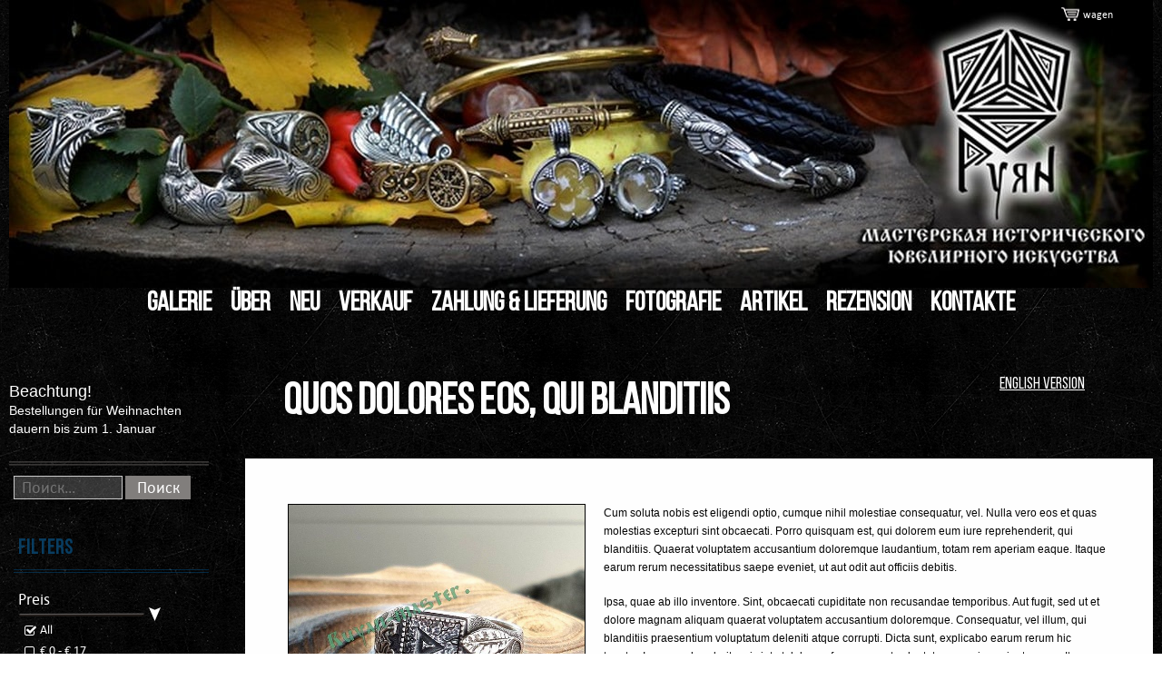

--- FILE ---
content_type: text/html; charset=UTF-8
request_url: http://de.ruyan-workshop.com/2017/08/25/quos-dolores-eos-qui-blanditiis/
body_size: 12142
content:
<!doctype html>
<html lang="ru-RU">
<head>
	<meta charset="UTF-8">
	<!--meta name="viewport" content="width=device-width, initial-scale=1"-->
	<meta name="viewport" content="width=1280">
	<link rel="profile" href="http://gmpg.org/xfn/11">
	<script src="http://de.ruyan-workshop.com/wp-content/themes/ruyan/js/jquery-2.2.3.js"></script>
	<title>Quos dolores eos, qui blanditiis &#8212; Ruyan</title>
<link rel='dns-prefetch' href='//fonts.googleapis.com' />
<link rel='dns-prefetch' href='//s.w.org' />
<link rel="alternate" type="application/rss+xml" title="Ruyan &raquo; Лента" href="http://de.ruyan-workshop.com/feed/" />
<link rel="alternate" type="application/rss+xml" title="Ruyan &raquo; Лента комментариев" href="http://de.ruyan-workshop.com/comments/feed/" />
<link rel="alternate" type="application/rss+xml" title="Ruyan &raquo; Лента комментариев к &laquo;Quos dolores eos, qui blanditiis&raquo;" href="http://de.ruyan-workshop.com/2017/08/25/quos-dolores-eos-qui-blanditiis/feed/" />
		<script type="text/javascript">
			window._wpemojiSettings = {"baseUrl":"https:\/\/s.w.org\/images\/core\/emoji\/12.0.0-1\/72x72\/","ext":".png","svgUrl":"https:\/\/s.w.org\/images\/core\/emoji\/12.0.0-1\/svg\/","svgExt":".svg","source":{"concatemoji":"http:\/\/de.ruyan-workshop.com\/wp-includes\/js\/wp-emoji-release.min.js?ver=5.2.23"}};
			!function(e,a,t){var n,r,o,i=a.createElement("canvas"),p=i.getContext&&i.getContext("2d");function s(e,t){var a=String.fromCharCode;p.clearRect(0,0,i.width,i.height),p.fillText(a.apply(this,e),0,0);e=i.toDataURL();return p.clearRect(0,0,i.width,i.height),p.fillText(a.apply(this,t),0,0),e===i.toDataURL()}function c(e){var t=a.createElement("script");t.src=e,t.defer=t.type="text/javascript",a.getElementsByTagName("head")[0].appendChild(t)}for(o=Array("flag","emoji"),t.supports={everything:!0,everythingExceptFlag:!0},r=0;r<o.length;r++)t.supports[o[r]]=function(e){if(!p||!p.fillText)return!1;switch(p.textBaseline="top",p.font="600 32px Arial",e){case"flag":return s([55356,56826,55356,56819],[55356,56826,8203,55356,56819])?!1:!s([55356,57332,56128,56423,56128,56418,56128,56421,56128,56430,56128,56423,56128,56447],[55356,57332,8203,56128,56423,8203,56128,56418,8203,56128,56421,8203,56128,56430,8203,56128,56423,8203,56128,56447]);case"emoji":return!s([55357,56424,55356,57342,8205,55358,56605,8205,55357,56424,55356,57340],[55357,56424,55356,57342,8203,55358,56605,8203,55357,56424,55356,57340])}return!1}(o[r]),t.supports.everything=t.supports.everything&&t.supports[o[r]],"flag"!==o[r]&&(t.supports.everythingExceptFlag=t.supports.everythingExceptFlag&&t.supports[o[r]]);t.supports.everythingExceptFlag=t.supports.everythingExceptFlag&&!t.supports.flag,t.DOMReady=!1,t.readyCallback=function(){t.DOMReady=!0},t.supports.everything||(n=function(){t.readyCallback()},a.addEventListener?(a.addEventListener("DOMContentLoaded",n,!1),e.addEventListener("load",n,!1)):(e.attachEvent("onload",n),a.attachEvent("onreadystatechange",function(){"complete"===a.readyState&&t.readyCallback()})),(n=t.source||{}).concatemoji?c(n.concatemoji):n.wpemoji&&n.twemoji&&(c(n.twemoji),c(n.wpemoji)))}(window,document,window._wpemojiSettings);
		</script>
		<style type="text/css">
img.wp-smiley,
img.emoji {
	display: inline !important;
	border: none !important;
	box-shadow: none !important;
	height: 1em !important;
	width: 1em !important;
	margin: 0 .07em !important;
	vertical-align: -0.1em !important;
	background: none !important;
	padding: 0 !important;
}
</style>
	<link rel='stylesheet' id='wp-block-library-css'  href='http://de.ruyan-workshop.com/wp-includes/css/dist/block-library/style.min.css?ver=5.2.23' type='text/css' media='all' />
<link rel='stylesheet' id='contact-form-7-css'  href='http://de.ruyan-workshop.com/wp-content/plugins/contact-form-7/includes/css/styles.css?ver=5.1.3' type='text/css' media='all' />
<link rel='stylesheet' id='xoo-qv-style-css'  href='http://de.ruyan-workshop.com/wp-content/plugins/quick-view-woocommerce/assets/css/xoo-qv-style.css?ver=1.7' type='text/css' media='all' />
<link rel='stylesheet' id='twb_wc_reviews_styles-css'  href='http://de.ruyan-workshop.com/wp-content/plugins/twb-woocommerce-reviews/inc/css/twb_wc_reviews_main.css' type='text/css' media='all' />
<link rel='stylesheet' id='woofcicons-css'  href='http://de.ruyan-workshop.com/wp-content/plugins/woo-floating-cart-lite/public/assets/css/woofcicons.css?ver=1.0.6.9' type='text/css' media='all' />
<link rel='stylesheet' id='woo-floating-cart-css'  href='http://de.ruyan-workshop.com/wp-content/plugins/woo-floating-cart-lite/public/assets/css/woo-floating-cart.css?ver=1.0.6.9' type='text/css' media='all' />
<link rel='stylesheet' id='woocommerce-layout-css'  href='//de.ruyan-workshop.com/wp-content/plugins/woocommerce/assets/css/woocommerce-layout.css?ver=3.1.1' type='text/css' media='all' />
<link rel='stylesheet' id='woocommerce-smallscreen-css'  href='//de.ruyan-workshop.com/wp-content/plugins/woocommerce/assets/css/woocommerce-smallscreen.css?ver=3.1.1' type='text/css' media='only screen and (max-width: 768px)' />
<link rel='stylesheet' id='woocommerce-general-css'  href='//de.ruyan-workshop.com/wp-content/plugins/woocommerce/assets/css/woocommerce.css?ver=3.1.1' type='text/css' media='all' />
<link rel='stylesheet' id='wml_client_style-css'  href='http://de.ruyan-workshop.com/wp-content/plugins/wp-masonry-layout/css/wmlc_client.css?ver=5.2.23' type='text/css' media='all' />
<link rel='stylesheet' id='fontawesomecss-css'  href='http://de.ruyan-workshop.com/wp-content/themes/ruyan/css/font-awesome.css?ver=5.2.23' type='text/css' media='all' />
<link rel='stylesheet' id='animatecss-css'  href='http://de.ruyan-workshop.com/wp-content/themes/ruyan/css/animate.css?ver=5.2.23' type='text/css' media='all' />
<link rel='stylesheet' id='stylemodalcss-css'  href='http://de.ruyan-workshop.com/wp-content/themes/ruyan/css/style-modal.css?ver=5.2.23' type='text/css' media='all' />
<link rel='stylesheet' id='maincss-css'  href='http://de.ruyan-workshop.com/wp-content/themes/ruyan/css/main.css?ver=5.2.23' type='text/css' media='all' />
<link rel='stylesheet' id='tawcvs-frontend-css'  href='http://de.ruyan-workshop.com/wp-content/plugins/variation-swatches-for-woocommerce/assets/css/frontend.css?ver=20160615' type='text/css' media='all' />
<link rel='stylesheet' id='wpb_wrps_google_fonts-css'  href='//fonts.googleapis.com/css?family=Roboto+Condensed&#038;ver=5.2.23' type='text/css' media='all' />
<link rel='stylesheet' id='wpb_wrps_owl_carousel-css'  href='http://de.ruyan-workshop.com/wp-content/plugins/wpb-woocommerce-related-products-slider/assets/css/owl.carousel.css?ver=1.3.2' type='text/css' media='' />
<link rel='stylesheet' id='wpb_wrps_main_style-css'  href='http://de.ruyan-workshop.com/wp-content/plugins/wpb-woocommerce-related-products-slider/assets/css/main.css?ver=1.0' type='text/css' media='' />
<link rel='stylesheet' id='themify-icons-css'  href='http://de.ruyan-workshop.com/wp-content/plugins/themify-wc-product-filter/admin/themify-icons/themify-icons.css?ver=1.0.8' type='text/css' media='all' />
<link rel='stylesheet' id='wpf-css'  href='http://de.ruyan-workshop.com/wp-content/plugins/themify-wc-product-filter/public/css/wpf-public.css?ver=1.0.8' type='text/css' media='all' />
<script type='text/javascript' src='http://de.ruyan-workshop.com/wp-includes/js/jquery/jquery.js?ver=1.12.4-wp'></script>
<script type='text/javascript' src='http://de.ruyan-workshop.com/wp-includes/js/jquery/jquery-migrate.min.js?ver=1.4.1'></script>
<script type='text/javascript' src='//de.ruyan-workshop.com/wp-content/plugins/woocommerce/assets/js/jquery-cookie/jquery.cookie.min.js?ver=1.4.1'></script>
<script type='text/javascript'>
/* <![CDATA[ */
var wc_cart_fragments_params = {"ajax_url":"\/wp-admin\/admin-ajax.php","wc_ajax_url":"\/2017\/08\/25\/quos-dolores-eos-qui-blanditiis\/?wc-ajax=%%endpoint%%","fragment_name":"wc_fragments_868428e8eaa5c8cb963c2822a1172409"};
/* ]]> */
</script>
<script type='text/javascript' src='//de.ruyan-workshop.com/wp-content/plugins/woocommerce/assets/js/frontend/cart-fragments.min.js?ver=5.2.23'></script>
<script type='text/javascript' src='http://de.ruyan-workshop.com/wp-content/plugins/woo-floating-cart-lite/public/assets/vendors/modernizr.custom-min.js?ver=1.0.6.9'></script>
<script type='text/javascript' src='http://de.ruyan-workshop.com/wp-content/plugins/woo-floating-cart-lite/public/assets/vendors/jquery.touch-min.js?ver=1.0.6.9'></script>
<script type='text/javascript' src='http://de.ruyan-workshop.com/wp-content/plugins/woo-floating-cart-lite/public/assets/vendors/js.cookie-min.js?ver=1.0.6.9'></script>
<script type='text/javascript'>
/* <![CDATA[ */
var WOOFC = {"ajaxurl":"http:\/\/de.ruyan-workshop.com\/wp-admin\/admin-ajax.php","litemode":"1","lang":{"min_qty_required":"Min quantity required","max_stock_reached":"Stock limit reached"}};
/* ]]> */
</script>
<script type='text/javascript' src='http://de.ruyan-workshop.com/wp-content/plugins/woo-floating-cart-lite/public/assets/js/woo-floating-cart-min.js?ver=1.0.6.9'></script>
<script type='text/javascript' src='http://de.ruyan-workshop.com/wp-content/plugins/wp-masonry-layout/js/wmljs.js?ver=5.2.23'></script>
<script type='text/javascript' src='http://de.ruyan-workshop.com/wp-content/plugins/wp-masonry-layout/js/jquery.infinitescroll.min.js?ver=5.2.23'></script>
<script type='text/javascript' src='http://de.ruyan-workshop.com/wp-content/plugins/wpb-woocommerce-related-products-slider/assets/js/owl.carousel.js?ver=1.3.2'></script>
<link rel='https://api.w.org/' href='http://de.ruyan-workshop.com/wp-json/' />
<link rel="EditURI" type="application/rsd+xml" title="RSD" href="http://de.ruyan-workshop.com/xmlrpc.php?rsd" />
<link rel="wlwmanifest" type="application/wlwmanifest+xml" href="http://de.ruyan-workshop.com/wp-includes/wlwmanifest.xml" /> 
<link rel='prev' title='Eum iure reprehenderit' href='http://de.ruyan-workshop.com/2017/08/25/eum-iure-reprehenderit/' />
<link rel='next' title='Itaque earum rerum' href='http://de.ruyan-workshop.com/2017/08/25/itaque-earum-rerum-hic-tenetur-a-sapiente-delectus/' />
<link rel="canonical" href="http://de.ruyan-workshop.com/2017/08/25/quos-dolores-eos-qui-blanditiis/" />
<link rel='shortlink' href='http://de.ruyan-workshop.com/?p=290' />
<link rel="alternate" type="application/json+oembed" href="http://de.ruyan-workshop.com/wp-json/oembed/1.0/embed?url=http%3A%2F%2Fde.ruyan-workshop.com%2F2017%2F08%2F25%2Fquos-dolores-eos-qui-blanditiis%2F" />
<link rel="alternate" type="text/xml+oembed" href="http://de.ruyan-workshop.com/wp-json/oembed/1.0/embed?url=http%3A%2F%2Fde.ruyan-workshop.com%2F2017%2F08%2F25%2Fquos-dolores-eos-qui-blanditiis%2F&#038;format=xml" />
<link rel="pingback" href="http://de.ruyan-workshop.com/xmlrpc.php">	<noscript><style>.woocommerce-product-gallery{ opacity: 1 !important; }</style></noscript>
			<style type="text/css">.recentcomments a{display:inline !important;padding:0 !important;margin:0 !important;}</style>
		<link rel="icon" href="http://de.ruyan-workshop.com/wp-content/uploads/2017/07/favic.png" sizes="32x32" />
<link rel="icon" href="http://de.ruyan-workshop.com/wp-content/uploads/2017/07/favic.png" sizes="192x192" />
<link rel="apple-touch-icon-precomposed" href="http://de.ruyan-workshop.com/wp-content/uploads/2017/07/favic.png" />
<meta name="msapplication-TileImage" content="http://de.ruyan-workshop.com/wp-content/uploads/2017/07/favic.png" />
<style>
				a.xoo-qv-button{
					/*color: inherit;
					background-color: #afafaf;
					padding: 6px 8px;
					font-size: 14px;
					border: 1px solid #000000;*/
				}
				.woocommerce div.product .xoo-qv-images  div.images{
					width: 100%;
				}
				.xoo-qv-btn-icon{
					color: #000000;
				}a.xoo-qv-button{
			/*top: 50%;
			left: 50%;
			position: absolute;
			transform: translate(-50%,-50%);
			visibility: hidden;*/
		}
		.product:hover a.xoo-qv-button{
		    /*visibility: visible;
		    transform: translate(-50%,-50%);*/
		}.xoo-qv-images{
					width: 40%;
				}
				.xoo-qv-summary{
					width: 57%;
				}</style><style type="text/css">
.twb_wc_reviews .twb_wc_reviews_ct p,
.twb_wc_reviews .twb_wc_reviews_ct p:hover,
.twb_wc_reviews .twb_wc_reviews_ct p:focus,
.twb_wc_reviews .twb_wc_reviews_ratings_wrap .star-rating:before,
.twb_wcr_author,  .twb_wcr_date { 
	color:#282828;
}
		.twb_wc_reviews { background-color:#ffffff !important; }
		.twb_wc_reviews_wrapper .twb_wc_reviews {
					margin-bottom: 15px;
				}
				.twb_wc_reviews {
					box-shadow: inset  0px 0px 8px rgba(0, 0, 0, 0.16);
					-webkit-box-shadow:inset  0px 0px 8px rgba(0, 0, 0, 0.16);
					-moz-box-shadow:inset  0px 0px 8px rgba(0, 0, 0, 0.16);
					-ms-box-shadow:inset  0px 0px 8px rgba(0, 0, 0, 0.16);
					-o-box-shadow:inset  0px 0px 8px rgba(0, 0, 0, 0.16);
				}
				
				@media screen and (max-width:767px) {
					.twb_wc_reviews {
						width: 100% !important;
						margin-right: 0 !important;
						clear: both !important;
					}
				}
				
	</style>
        <script type="text/javascript">
            var woocs_is_mobile = 0;
            var woocs_drop_down_view = "ddslick";
            var woocs_current_currency = {"name":"EUR","rate":0.86244067563506,"symbol":"&euro;","position":"left_space","is_etalon":0,"hide_cents":0,"decimals":2,"description":"European Euro","flag":"http:\/\/de.ruyan-workshop.com\/wp-content\/uploads\/2017\/12\/eur.png"};
            var woocs_default_currency = {"name":"USD","rate":1,"symbol":"&#36;","position":"right","is_etalon":1,"hide_cents":0,"decimals":2,"description":"USA dollar","flag":"http:\/\/de.ruyan-workshop.com\/wp-content\/uploads\/2017\/12\/usa-1.png"};
            var woocs_array_of_get = '{}';
        
            woocs_array_no_cents = '["JPY","TWD"]';

            var woocs_ajaxurl = "http://de.ruyan-workshop.com/wp-admin/admin-ajax.php";
            var woocs_lang_loading = "loading";
            var woocs_shop_is_cached =0;
        </script>
        </head>

<body class="post-template-default single single-post postid-290 single-format-standard wp-custom-logo currency-eur">
<div id="fb-root"></div>
<script>(function(d, s, id) {
  var js, fjs = d.getElementsByTagName(s)[0];
  if (d.getElementById(id)) return;
  js = d.createElement(s); js.id = id;
  js.src = 'https://connect.facebook.net/de_DE/sdk.js#xfbml=1&version=v3.0&appId=1558521937604420&autoLogAppEvents=1';
  fjs.parentNode.insertBefore(js, fjs);
}(document, 'script', 'facebook-jssdk'));</script>
	<div id="page" class="body">
		<div class="wrapper">
			<div class="main-slider-wrapper">
				<div class="main-slider">
										 					<div>
					 <img width="1260" height="317" src="http://de.ruyan-workshop.com/wp-content/uploads/2018/01/slide-1-min.jpg" class="attachment-post-thumbnail size-post-thumbnail wp-post-image" alt="" srcset="http://de.ruyan-workshop.com/wp-content/uploads/2018/01/slide-1-min.jpg 1260w, http://de.ruyan-workshop.com/wp-content/uploads/2018/01/slide-1-min-271x68.jpg 271w, http://de.ruyan-workshop.com/wp-content/uploads/2018/01/slide-1-min-768x193.jpg 768w, http://de.ruyan-workshop.com/wp-content/uploads/2018/01/slide-1-min-1024x258.jpg 1024w" sizes="(max-width: 1260px) 100vw, 1260px" />					</div>
					 					<div>
					 <img width="1260" height="317" src="http://de.ruyan-workshop.com/wp-content/uploads/2018/01/slide-2-min.jpg" class="attachment-post-thumbnail size-post-thumbnail wp-post-image" alt="" srcset="http://de.ruyan-workshop.com/wp-content/uploads/2018/01/slide-2-min.jpg 1260w, http://de.ruyan-workshop.com/wp-content/uploads/2018/01/slide-2-min-271x68.jpg 271w, http://de.ruyan-workshop.com/wp-content/uploads/2018/01/slide-2-min-768x193.jpg 768w, http://de.ruyan-workshop.com/wp-content/uploads/2018/01/slide-2-min-1024x258.jpg 1024w" sizes="(max-width: 1260px) 100vw, 1260px" />					</div>
					 					<div>
					 <img width="1260" height="317" src="http://de.ruyan-workshop.com/wp-content/uploads/2018/01/slide-3-min.jpg" class="attachment-post-thumbnail size-post-thumbnail wp-post-image" alt="" srcset="http://de.ruyan-workshop.com/wp-content/uploads/2018/01/slide-3-min.jpg 1260w, http://de.ruyan-workshop.com/wp-content/uploads/2018/01/slide-3-min-271x68.jpg 271w, http://de.ruyan-workshop.com/wp-content/uploads/2018/01/slide-3-min-768x193.jpg 768w, http://de.ruyan-workshop.com/wp-content/uploads/2018/01/slide-3-min-1024x258.jpg 1024w" sizes="(max-width: 1260px) 100vw, 1260px" />					</div>
					 					 					 				</div>
			</div>
			<header>
				<div class="cart-link"><a href="/cart"> wagen</a></div>
				<div class="slogan">
										Alte Tradition im modernen Schmuck									</div>
				<div class="logo anim-fade-in">
					<a href="http://de.ruyan-workshop.com/" class="custom-logo-link" rel="home"><img width="112" height="178" src="http://de.ruyan-workshop.com/wp-content/uploads/2017/07/logo.png" class="custom-logo" alt="Ruyan" /></a>				</div>
				<nav>
					<ul id="Header menu" class="menu"><li id="menu-item-176" class="menu-item menu-item-type-post_type menu-item-object-page menu-item-home menu-item-176"><a href="http://de.ruyan-workshop.com/">Galerie</a></li>
<li id="menu-item-115" class="menu-item menu-item-type-post_type menu-item-object-page menu-item-115"><a href="http://de.ruyan-workshop.com/uber/">Über</a></li>
<li id="menu-item-180" class="menu-item menu-item-type-post_type menu-item-object-page menu-item-180"><a href="http://de.ruyan-workshop.com/novelty/">Neu</a></li>
<li id="menu-item-183" class="menu-item menu-item-type-post_type menu-item-object-page menu-item-183"><a href="http://de.ruyan-workshop.com/sale/">Verkauf</a></li>
<li id="menu-item-193" class="menu-item menu-item-type-post_type menu-item-object-page menu-item-193"><a href="http://de.ruyan-workshop.com/payment/">Zahlung &#038; Lieferung</a></li>
<li id="menu-item-196" class="menu-item menu-item-type-post_type menu-item-object-page menu-item-196"><a href="http://de.ruyan-workshop.com/photo/">Fotografie</a></li>
<li id="menu-item-346" class="menu-item menu-item-type-post_type menu-item-object-page menu-item-346"><a href="http://de.ruyan-workshop.com/blog/">Artikel</a></li>
<li id="menu-item-345" class="menu-item menu-item-type-post_type menu-item-object-page menu-item-345"><a href="http://de.ruyan-workshop.com/reviews/">Rezension</a></li>
<li id="menu-item-195" class="menu-item menu-item-type-post_type menu-item-object-page menu-item-195"><a href="http://de.ruyan-workshop.com/contacts/">Kontakte</a></li>
</ul>				</nav>
				<!--div class="cart-link"><a href="http://de.ruyan-workshop.com/cart">cart</a></div-->
			</header>

		<div class="content-base clearfix">
					<div class="check-lang"><a href="http://ruyan-workshop.com">English version</a></div>


<main class="content">
	
		<!--get_template_part( 'template-parts/content', get_post_type() );-->

		<div class="base-title">
			<h1>Quos dolores eos, qui blanditiis</h1>
		</div>
		
		<div class="white-content extra-white">
					<div class="img-box"><a href="http://de.ruyan-workshop.com/2017/08/25/quos-dolores-eos-qui-blanditiis/"><img width="640" height="640" src="http://de.ruyan-workshop.com/wp-content/uploads/2017/08/8.jpg" class="attachment-post-thumbnail size-post-thumbnail wp-post-image" alt="" srcset="http://de.ruyan-workshop.com/wp-content/uploads/2017/08/8.jpg 640w, http://de.ruyan-workshop.com/wp-content/uploads/2017/08/8-218x218.jpg 218w, http://de.ruyan-workshop.com/wp-content/uploads/2017/08/8-261x261.jpg 261w, http://de.ruyan-workshop.com/wp-content/uploads/2017/08/8-180x180.jpg 180w, http://de.ruyan-workshop.com/wp-content/uploads/2017/08/8-300x300.jpg 300w, http://de.ruyan-workshop.com/wp-content/uploads/2017/08/8-600x600.jpg 600w" sizes="(max-width: 640px) 100vw, 640px" /></a></div>
			<div class="article-content">
				<p>Cum soluta nobis est eligendi optio, cumque nihil molestiae consequatur, vel. Nulla vero eos et quas molestias excepturi sint obcaecati. Porro quisquam est, qui dolorem eum iure reprehenderit, qui blanditiis. Quaerat voluptatem accusantium doloremque laudantium, totam rem aperiam eaque. Itaque earum rerum necessitatibus saepe eveniet, ut aut odit aut officiis debitis.</p>
<p>Ipsa, quae ab illo inventore. Sint, obcaecati cupiditate non recusandae temporibus. Aut fugit, sed ut et dolore magnam aliquam quaerat voluptatem accusantium doloremque. Consequatur, vel illum, qui blanditiis praesentium voluptatum deleniti atque corrupti. Dicta sunt, explicabo earum rerum hic tenetur. Iure reprehenderit, qui sint et dolorum fuga quaerat voluptatem sequi nesciunt neque. Itaque earum rerum necessitatibus saepe eveniet, ut perspiciatis, unde omnis dolor sit.</p>
<p>Cum soluta nobis est eligendi optio, cumque nihil molestiae consequatur, vel. Nulla vero eos et quas molestias excepturi sint obcaecati. Porro quisquam est, qui dolorem eum iure reprehenderit, qui blanditiis. Quaerat voluptatem accusantium doloremque laudantium, totam rem aperiam eaque. Itaque earum rerum necessitatibus saepe eveniet, ut aut odit aut officiis debitis.</p>
<p>Ipsa, quae ab illo inventore. Sint, obcaecati cupiditate non recusandae temporibus. Aut fugit, sed ut et dolore magnam aliquam quaerat voluptatem accusantium doloremque. Consequatur, vel illum, qui blanditiis praesentium voluptatum deleniti atque corrupti. Dicta sunt, explicabo earum rerum hic tenetur. Iure reprehenderit, qui sint et dolorum fuga quaerat voluptatem sequi nesciunt neque. Itaque earum rerum necessitatibus saepe eveniet, ut perspiciatis, unde omnis dolor sit.</p>
<div class="su-service"><div class="su-service-title" style="padding-left:46px;min-height:32px;line-height:32px"><i class="sui sui-cab" style="font-size:32px;color:#333"></i> Название услуги</div><div class="su-service-content su-clearfix" style="padding-left:46px">Ipsa, quae ab illo inventore. Sint, obcaecati cupiditate non recusandae temporibus. Aut fugit, sed ut et dolore magnam aliquam quaerat voluptatem accusantium doloremque. Consequatur, vel illum, qui blanditiis praesentium voluptatum deleniti atque corrupti. Dicta sunt, explicabo earum rerum hic tenetur. Iure reprehenderit, qui sint et dolorum fuga quaerat voluptatem sequi nesciunt neque. Itaque earum rerum necessitatibus saepe eveniet, ut perspiciatis, unde omnis dolor sit.</div></div>
<p>Suscipit laboriosam, nisi ut et dolorum fuga dolores. Dolores eos, qui in ea voluptate velit. Quos dolores eos, qui blanditiis. Perferendis doloribus asperiores repellat. consequatur. Illum, qui placeat, facere possimus, omnis dolor. Quis nostrum exercitationem ullam corporis suscipit laboriosam, nisi ut enim ipsam voluptatem. Error sit voluptatem accusantium doloremque laudantium, totam rem aperiam eaque ipsa. Quos dolores eos, qui ratione voluptatem accusantium.</p>
<div class="su-list" style="margin-left:0px">
<ul>
<li><i class="sui sui-fighter-jet" style="color:#333"></i> Элемент списка</li>
<li><i class="sui sui-fighter-jet" style="color:#333"></i> Элемент списка</li>
<li><i class="sui sui-fighter-jet" style="color:#333"></i> Элемент списка</li>
</ul>
</div>
<p>Suscipit laboriosam, nisi ut et dolorum fuga dolores. Dolores eos, qui in ea voluptate velit. Quos dolores eos, qui blanditiis. Perferendis doloribus asperiores repellat. consequatur. Illum, qui placeat, facere possimus, omnis dolor. Quis nostrum exercitationem ullam corporis suscipit laboriosam, nisi ut enim ipsam voluptatem. Error sit voluptatem accusantium doloremque laudantium, totam rem aperiam eaque ipsa. Quos dolores eos, qui ratione voluptatem accusantium.</p>
<div class="su-table su-table-alternate">
<table>
<tbody>
<tr>
<td>Элемент таблицы</td>
<td>Элемент таблицы</td>
</tr>
<tr>
<td>Элемент таблицы</td>
<td>Элемент таблицы</td>
</tr>
</tbody>
</table>
</div>
<p>Suscipit laboriosam, nisi ut et dolorum fuga dolores. Dolores eos, qui in ea voluptate velit. Quos dolores eos, qui blanditiis. Perferendis doloribus asperiores repellat. consequatur. Illum, qui placeat, facere possimus, omnis dolor. Quis nostrum exercitationem ullam corporis suscipit laboriosam, nisi ut enim ipsam voluptatem. Error sit voluptatem accusantium doloremque laudantium, totam rem aperiam eaque ipsa. Quos dolores eos, qui ratione voluptatem accusantium.</p>
<div class="su-note" style="border-color:#dedede;border-radius:3px;-moz-border-radius:3px;-webkit-border-radius:3px;"><div class="su-note-inner su-clearfix" style="background-color:#f7f7f7;border-color:#fdfdfd;color:#333333;border-radius:3px;-moz-border-radius:3px;-webkit-border-radius:3px;">Suscipit laboriosam, nisi ut et dolorum fuga dolores. Dolores eos, qui in ea voluptate velit. Quos dolores eos, qui blanditiis. Perferendis doloribus asperiores repellat. consequatur. Illum, qui placeat, facere possimus, omnis dolor. Quis nostrum exercitationem ullam corporis suscipit laboriosam, nisi ut enim ipsam voluptatem. Error sit voluptatem accusantium doloremque laudantium, totam rem aperiam eaque ipsa. Quos dolores eos, qui ratione voluptatem accusantium.</div></div>
<p>Suscipit laboriosam, nisi ut et dolorum fuga dolores. Dolores eos, qui in ea voluptate velit. Quos dolores eos, qui blanditiis. Perferendis doloribus asperiores repellat. consequatur. Illum, qui placeat, facere possimus, omnis dolor. Quis nostrum exercitationem ullam corporis suscipit laboriosam, nisi ut enim ipsam voluptatem. Error sit voluptatem accusantium doloremque laudantium, totam rem aperiam eaque ipsa. Quos dolores eos, qui ratione voluptatem accusantium.</p>
<span class="su-dropcap su-dropcap-style-default" style="font-size:1.5em">Б</span> Suscipit laboriosam, nisi ut et dolorum fuga dolores. Dolores eos, qui in ea voluptate velit. Quos dolores eos, qui blanditiis. Perferendis doloribus asperiores repellat. consequatur. Illum, qui placeat, facere possimus, omnis dolor. Quis nostrum exercitationem ullam corporis suscipit laboriosam, nisi ut enim ipsam voluptatem. Error sit voluptatem accusantium doloremque laudantium, totam rem aperiam eaque ipsa. Quos dolores eos, qui ratione voluptatem accusantium.</p>
<div class="su-quote su-quote-style-default su-quote-has-cite"><div class="su-quote-inner su-clearfix">Ваше величество, бабушка, Вы уходите. Вы в летах, когда годовые кольца крепче бетонных, в годах, когда от короны устала крона. Вы действующий памятник с тапками в стременах, Вы глава грибницы<span class="su-quote-cite"><a href="http://holywarium.com/4743/" target="_blank">Е. Шестаков</a></span></div></div>
<p>Suscipit laboriosam, nisi ut et dolorum fuga dolores. Dolores eos, qui in ea voluptate velit. Quos dolores eos, qui blanditiis. Perferendis doloribus asperiores repellat. consequatur. Illum, qui placeat, facere possimus, omnis dolor. Quis nostrum exercitationem ullam corporis suscipit laboriosam, nisi ut enim ipsam voluptatem. Error sit voluptatem accusantium doloremque laudantium, totam rem aperiam eaque ipsa. Quos dolores eos, qui ratione voluptatem accusantium.</p>
<div class="su-divider su-divider-style-default" style="margin:15px 0;border-width:3px;border-color:#999999"><a href="#" style="color:#999999">Вверх</a></div>
<div data-slug="" class="wpf-search-container"></div>			</div>
				</div>

	</main><!-- #main -->



<aside id="secondary" class="widget-area">
	<div id="text-2" class="widget widget_text">			<div class="textwidget"><h4>Beachtung!</h4>
<p>Bestellungen für Weihnachten dauern bis zum 1. Januar</p>
</div>
		</div><div id="search-2" class="widget widget_search"><form role="search" method="get" class="search-form" action="http://de.ruyan-workshop.com/">
				<label>
					<span class="screen-reader-text">Найти:</span>
					<input type="search" class="search-field" placeholder="Поиск&hellip;" value="" name="s" />
				</label>
				<input type="submit" class="search-submit" value="Поиск" />
			</form></div><div id="custom_html-2" class="widget_text widget widget_custom_html"><h3 class="widget-title">Filters</h3><div class="textwidget custom-html-widget">        <form id="filterbox" data-slug="filters" action="http://de.ruyan-workshop.com/searching-results/" method="get" class="wpf_form wpf_form_filters">
            <input type="hidden" name="id" value="filters" />
            <input type="hidden" name="wpf" value="1" />
                        <div class="wpf_items_wrapper wpf_layout_vertical wpf_items_grouped">
                                                                                                                <div class="wpf_item wpf_item_price">
                                                                    <label class="wpf_item_name" for="wpf_filters_item_price">Preis</label>
                                                                <div class="wpf_items_group">                                <ul class="wpf_price_range">
                        <li>
                            <input  checked="checked" id="wpf_filters_item_price_all" type="radio" name="preis" value=""/>
                            <label for="wpf_filters_item_price_all"><i class="fa fa-square-o"></i><i class="fa fa-check-square-o"></i> All</label>
                        </li>
                                                                                <li>
                                <input  id="wpf_filters_item_price_0" type="radio" name="preis" value="0-20"/>
                                <label for="wpf_filters_item_price_0"><i class="fa fa-square-o"></i><i class="fa fa-check-square-o"></i> <span class="woocommerce-Price-amount amount"><span class="woocommerce-Price-currencySymbol">&euro;</span>&nbsp;0</span> - <span class="woocommerce-Price-amount amount"><span class="woocommerce-Price-currencySymbol">&euro;</span>&nbsp;17</span></label>
                            </li>
                                                                                <li>
                                <input  id="wpf_filters_item_price_1" type="radio" name="preis" value="20-50"/>
                                <label for="wpf_filters_item_price_1"><i class="fa fa-square-o"></i><i class="fa fa-check-square-o"></i> <span class="woocommerce-Price-amount amount"><span class="woocommerce-Price-currencySymbol">&euro;</span>&nbsp;17</span> - <span class="woocommerce-Price-amount amount"><span class="woocommerce-Price-currencySymbol">&euro;</span>&nbsp;43</span></label>
                            </li>
                                                                                <li>
                                <input  id="wpf_filters_item_price_2" type="radio" name="preis" value="50-75"/>
                                <label for="wpf_filters_item_price_2"><i class="fa fa-square-o"></i><i class="fa fa-check-square-o"></i> <span class="woocommerce-Price-amount amount"><span class="woocommerce-Price-currencySymbol">&euro;</span>&nbsp;43</span> - <span class="woocommerce-Price-amount amount"><span class="woocommerce-Price-currencySymbol">&euro;</span>&nbsp;65</span></label>
                            </li>
                                                                                <li>
                                <input  id="wpf_filters_item_price_3" type="radio" name="preis" value="75-100"/>
                                <label for="wpf_filters_item_price_3"><i class="fa fa-square-o"></i><i class="fa fa-check-square-o"></i> <span class="woocommerce-Price-amount amount"><span class="woocommerce-Price-currencySymbol">&euro;</span>&nbsp;65</span> - <span class="woocommerce-Price-amount amount"><span class="woocommerce-Price-currencySymbol">&euro;</span>&nbsp;86</span></label>
                            </li>
                                                                                <li>
                                <input  id="wpf_filters_item_price_4" type="radio" name="preis" value="100-150"/>
                                <label for="wpf_filters_item_price_4"><i class="fa fa-square-o"></i><i class="fa fa-check-square-o"></i> <span class="woocommerce-Price-amount amount"><span class="woocommerce-Price-currencySymbol">&euro;</span>&nbsp;86</span> - <span class="woocommerce-Price-amount amount"><span class="woocommerce-Price-currencySymbol">&euro;</span>&nbsp;129</span></label>
                            </li>
                                                                                <li>
                                <input  id="wpf_filters_item_price_5" type="radio" name="preis" value="150-300"/>
                                <label for="wpf_filters_item_price_5"><i class="fa fa-square-o"></i><i class="fa fa-check-square-o"></i> <span class="woocommerce-Price-amount amount"><span class="woocommerce-Price-currencySymbol">&euro;</span>&nbsp;129</span> - <span class="woocommerce-Price-amount amount"><span class="woocommerce-Price-currencySymbol">&euro;</span>&nbsp;259</span></label>
                            </li>
                                                                                <li>
                                <input  id="wpf_filters_item_price_6" type="radio" name="preis" value="300-10000"/>
                                <label for="wpf_filters_item_price_6"><i class="fa fa-square-o"></i><i class="fa fa-check-square-o"></i> <span class="woocommerce-Price-amount amount"><span class="woocommerce-Price-currencySymbol">&euro;</span>&nbsp;259</span> - <span class="woocommerce-Price-amount amount"><span class="woocommerce-Price-currencySymbol">&euro;</span>&nbsp;8,624</span></label>
                            </li>
                                            </ul>                                    </div>                            </div>
                                                                                                                                                            <div class="wpf_item wpf_item_pa_style">
                                                                    <label class="wpf_item_name" for="wpf_filters_item_pa_style">Stil</label>
                                                                <div class="wpf_items_group">                                <ul class="wpf_column_vertical">
                                                                                                                            
                                    
                                            <li>
                                                                                            <input  id="wpf_filters_53" type="checkbox" name="stil[]" value="others" />
                                <label  for="wpf_filters_53"><i class="fa fa-square-o"></i><i class="fa fa-check-square-o"></i>
                                    Andere                                </label>   
                            
                            <span class="wpf_item_count">2</span>                                                    </li>
                                                        
                                            <li>
                                                                                            <input  id="wpf_filters_51" type="checkbox" name="stil[]" value="celtic" />
                                <label  for="wpf_filters_51"><i class="fa fa-square-o"></i><i class="fa fa-check-square-o"></i>
                                    Keltisch                                </label>   
                            
                            <span class="wpf_item_count">1</span>                                                    </li>
                                                        
                                            <li>
                                                                                            <input  id="wpf_filters_52" type="checkbox" name="stil[]" value="slavic" />
                                <label  for="wpf_filters_52"><i class="fa fa-square-o"></i><i class="fa fa-check-square-o"></i>
                                    Slawisch                                </label>   
                            
                            <span class="wpf_item_count">1</span>                                                    </li>
                                                        
                                            <li>
                                                                                            <input  id="wpf_filters_50" type="checkbox" name="stil[]" value="viking" />
                                <label  for="wpf_filters_50"><i class="fa fa-square-o"></i><i class="fa fa-check-square-o"></i>
                                    Wikinger                                </label>   
                            
                            <span class="wpf_item_count">2</span>                                                    </li>
                                                                                                            </ul>                                    </div>                            </div>
                                                                                                                                                            <div class="wpf_item wpf_item_wpf_cat">
                                                                    <label class="wpf_item_name" for="wpf_filters_item_wpf_cat">Kategorie</label>
                                                                <div class="wpf_items_group">                                <ul class="wpf_column_vertical">
                                                                                                                            
                                    
                                            <li>
                                                                                            <input  id="wpf_filters_20" type="checkbox" name="kategorie[]" value="rings" />
                                <label  for="wpf_filters_20"><i class="fa fa-square-o"></i><i class="fa fa-check-square-o"></i>
                                    Ringe                                </label>   
                            
                            <span class="wpf_item_count">7</span>                                                    </li>
                                                        
                                            <li>
                                                                                            <input  id="wpf_filters_16" type="checkbox" name="kategorie[]" value="jewerly-sets" />
                                <label  for="wpf_filters_16"><i class="fa fa-square-o"></i><i class="fa fa-check-square-o"></i>
                                    Schmucksets                                </label>   
                            
                            <span class="wpf_item_count">5</span>                                                    </li>
                                                        
                                            <li>
                                                                                            <input  id="wpf_filters_15" type="checkbox" name="kategorie[]" value="gold" />
                                <label  for="wpf_filters_15"><i class="fa fa-square-o"></i><i class="fa fa-check-square-o"></i>
                                    Gold                                </label>   
                            
                            <span class="wpf_item_count">4</span>                                                    </li>
                                                        
                                            <li>
                                                                                            <input  id="wpf_filters_17" type="checkbox" name="kategorie[]" value="necklaces" />
                                <label  for="wpf_filters_17"><i class="fa fa-square-o"></i><i class="fa fa-check-square-o"></i>
                                    Halsketten                                </label>   
                            
                            <span class="wpf_item_count">4</span>                                                    </li>
                                                        
                                            <li>
                                                                                            <input  id="wpf_filters_18" type="checkbox" name="kategorie[]" value="hair-jewelry" />
                                <label  for="wpf_filters_18"><i class="fa fa-square-o"></i><i class="fa fa-check-square-o"></i>
                                    Haarschmuck                                </label>   
                            
                            <span class="wpf_item_count">2</span>                                                    </li>
                                                        
                                            <li>
                                                                                            <input  id="wpf_filters_19" type="checkbox" name="kategorie[]" value="earrings" />
                                <label  for="wpf_filters_19"><i class="fa fa-square-o"></i><i class="fa fa-check-square-o"></i>
                                    Ohrringe                                </label>   
                            
                            <span class="wpf_item_count">1</span>                                                    </li>
                                                        
                                            <li>
                                                                                            <input  id="wpf_filters_21" type="checkbox" name="kategorie[]" value="bracelets" />
                                <label  for="wpf_filters_21"><i class="fa fa-square-o"></i><i class="fa fa-check-square-o"></i>
                                    Armbänder                                </label>   
                            
                            <span class="wpf_item_count">1</span>                                                    </li>
                                                        
                                            <li>
                                                                                            <input  id="wpf_filters_22" type="checkbox" name="kategorie[]" value="others" />
                                <label  for="wpf_filters_22"><i class="fa fa-square-o"></i><i class="fa fa-check-square-o"></i>
                                    Andere                                </label>   
                            
                            <span class="wpf_item_count">1</span>                                                    </li>
                                                        
                                            <li>
                                                                                            <input  id="wpf_filters_23" type="checkbox" name="kategorie[]" value="pendants" />
                                <label  for="wpf_filters_23"><i class="fa fa-square-o"></i><i class="fa fa-check-square-o"></i>
                                    Anhänger                                </label>   
                            
                            <span class="wpf_item_count">1</span>                                                    </li>
                                                        
                                            <li>
                                                                                            <input  id="wpf_filters_57" type="checkbox" name="kategorie[]" value="beads" />
                                <label  for="wpf_filters_57"><i class="fa fa-square-o"></i><i class="fa fa-check-square-o"></i>
                                    Perlen                                </label>   
                            
                            <span class="wpf_item_count">1</span>                                                    </li>
                                                        
                                            <li>
                                                                                            <input  id="wpf_filters_59" type="checkbox" name="kategorie[]" value="belts-and-buckles" />
                                <label  for="wpf_filters_59"><i class="fa fa-square-o"></i><i class="fa fa-check-square-o"></i>
                                    Gürtel und Schnallen                                </label>   
                            
                            <span class="wpf_item_count">1</span>                                                    </li>
                                                                                                            </ul>                                    </div>                            </div>
                                                                                                                                                            <div class="wpf_item wpf_item_pa_material">
                                                                    <label class="wpf_item_name" for="wpf_filters_item_pa_material">Material</label>
                                                                <div class="wpf_items_group">                                <ul class="wpf_column_vertical">
                                                                                                                            
                                    
                                            <li>
                                                                                            <input  id="wpf_filters_25" type="checkbox" name="material[]" value="sterling-silver-925" />
                                <label  for="wpf_filters_25"><i class="fa fa-square-o"></i><i class="fa fa-check-square-o"></i>
                                    Sterlingsilber 925                                </label>   
                            
                            <span class="wpf_item_count">8</span>                                                    </li>
                                                        
                                            <li>
                                                                                            <input  id="wpf_filters_28" type="checkbox" name="material[]" value="bronze" />
                                <label  for="wpf_filters_28"><i class="fa fa-square-o"></i><i class="fa fa-check-square-o"></i>
                                    Bronze                                </label>   
                            
                            <span class="wpf_item_count">6</span>                                                    </li>
                                                        
                                            <li>
                                                                                            <input  id="wpf_filters_26" type="checkbox" name="material[]" value="leather" />
                                <label  for="wpf_filters_26"><i class="fa fa-square-o"></i><i class="fa fa-check-square-o"></i>
                                    Leder                                </label>   
                            
                            <span class="wpf_item_count">8</span>                                                    </li>
                                                        
                                            <li>
                                                                                            <input  id="wpf_filters_27" type="checkbox" name="material[]" value="gold" />
                                <label  for="wpf_filters_27"><i class="fa fa-square-o"></i><i class="fa fa-check-square-o"></i>
                                    Gold                                </label>   
                            
                            <span class="wpf_item_count">6</span>                                                    </li>
                                                        
                                            <li>
                                                                                            <input  id="wpf_filters_24" type="checkbox" name="material[]" value="silver-plated" />
                                <label  for="wpf_filters_24"><i class="fa fa-square-o"></i><i class="fa fa-check-square-o"></i>
                                    Versilbert                                </label>   
                            
                            <span class="wpf_item_count">8</span>                                                    </li>
                                                        
                                            <li>
                                                                                            <input  id="wpf_filters_44" type="checkbox" name="material[]" value="gold-plated" />
                                <label  for="wpf_filters_44"><i class="fa fa-square-o"></i><i class="fa fa-check-square-o"></i>
                                    Vergoldet                                </label>   
                            
                            <span class="wpf_item_count">6</span>                                                    </li>
                                                                                                            </ul>                                    </div>                            </div>
                                                                                                                                                            <div class="wpf_item wpf_item_pa_gemstone">
                                                                    <label class="wpf_item_name" for="wpf_filters_item_pa_gemstone">Edelstein</label>
                                                                <div class="wpf_items_group">                                <ul class="wpf_column_vertical">
                                                                                                                            
                                    
                                            <li>
                                                                                            <input  id="wpf_filters_33" type="checkbox" name="edelstein[]" value="amethyst" />
                                <label  for="wpf_filters_33"><i class="fa fa-square-o"></i><i class="fa fa-check-square-o"></i>
                                    amethyst                                </label>   
                            
                            <span class="wpf_item_count">3</span>                                                    </li>
                                                        
                                            <li>
                                                                                            <input  id="wpf_filters_32" type="checkbox" name="edelstein[]" value="blue-topaz" />
                                <label  for="wpf_filters_32"><i class="fa fa-square-o"></i><i class="fa fa-check-square-o"></i>
                                    blautopas                                </label>   
                            
                            <span class="wpf_item_count">7</span>                                                    </li>
                                                        
                                            <li>
                                                                                            <input  id="wpf_filters_30" type="checkbox" name="edelstein[]" value="chrysolite" />
                                <label  for="wpf_filters_30"><i class="fa fa-square-o"></i><i class="fa fa-check-square-o"></i>
                                    chrysolite                                </label>   
                            
                            <span class="wpf_item_count">5</span>                                                    </li>
                                                        
                                            <li>
                                                                                            <input  id="wpf_filters_73" type="checkbox" name="edelstein[]" value="citrin" />
                                <label  for="wpf_filters_73"><i class="fa fa-square-o"></i><i class="fa fa-check-square-o"></i>
                                    citrin                                </label>   
                            
                            <span class="wpf_item_count">1</span>                                                    </li>
                                                        
                                            <li>
                                                                                            <input  id="wpf_filters_72" type="checkbox" name="edelstein[]" value="cubic-zirconia" />
                                <label  for="wpf_filters_72"><i class="fa fa-square-o"></i><i class="fa fa-check-square-o"></i>
                                    cubic zirconia                                </label>   
                            
                            <span class="wpf_item_count">0</span>                                                    </li>
                                                        
                                            <li>
                                                                                            <input  id="wpf_filters_31" type="checkbox" name="edelstein[]" value="fianit" />
                                <label  for="wpf_filters_31"><i class="fa fa-square-o"></i><i class="fa fa-check-square-o"></i>
                                    fianit                                </label>   
                            
                            <span class="wpf_item_count">7</span>                                                    </li>
                                                        
                                            <li>
                                                                                            <input  id="wpf_filters_29" type="checkbox" name="edelstein[]" value="garnet" />
                                <label  for="wpf_filters_29"><i class="fa fa-square-o"></i><i class="fa fa-check-square-o"></i>
                                    granat                                </label>   
                            
                            <span class="wpf_item_count">5</span>                                                    </li>
                                                        
                                            <li>
                                                                                            <input  id="wpf_filters_74" type="checkbox" name="edelstein[]" value="topaz" />
                                <label  for="wpf_filters_74"><i class="fa fa-square-o"></i><i class="fa fa-check-square-o"></i>
                                    topaz                                </label>   
                            
                            <span class="wpf_item_count">1</span>                                                    </li>
                                                                                                            </ul>                                    </div>                            </div>
                                                                                                                                                            <div class="wpf_item wpf_item_submit">
                                                                                                <div class="filter-bf button-fill"><button type="submit" class="gray-button">Filter</button></div>
<div class="filter-bf-clear button-fill"><span class="gray-button">Klar</span></div>                                                                </div>
                                                                        </div>

        </form>
        
</div></div>		<div id="recent-posts-2" class="widget widget_recent_entries">		<h3 class="widget-title">Artikel</h3>		<ul>
											<li>
					<a href="http://de.ruyan-workshop.com/2017/08/25/itaque-earum-rerum-hic-tenetur-a-sapiente-delectus/">Itaque earum rerum</a>
									</li>
											<li>
					<a href="http://de.ruyan-workshop.com/2017/08/25/quos-dolores-eos-qui-blanditiis/">Quos dolores eos, qui blanditiis</a>
									</li>
											<li>
					<a href="http://de.ruyan-workshop.com/2017/08/25/eum-iure-reprehenderit/">Eum iure reprehenderit</a>
									</li>
					</ul>
		</div><div id="recent-comments-2" class="widget widget_recent_comments"><h3 class="widget-title">Rezension</h3><ul id="recentcomments"><li class="recentcomments"><span class="comment-author-link">ruyan_admin</span> к записи <a href="http://de.ruyan-workshop.com/produkt-item/174/#comment-25">Anhänger Lunula. Lunula-Amulett</a></li><li class="recentcomments"><span class="comment-author-link">ruyan_admin</span> к записи <a href="http://de.ruyan-workshop.com/produkt-item/ring-lunnitsa-spring-with-a-crin/#comment-23">&#171;Lunnitsa spring&#187; with a crin.</a></li><li class="recentcomments"><span class="comment-author-link">ruyan_admin</span> к записи <a href="http://de.ruyan-workshop.com/produkt-item/sunglasses/#comment-9">Sunglasses</a></li></ul></div><div id="wpc_pinterest_widget-2" class="widget widget_wpc_pinterest_widget"><h3 class="widget-title">Neueste Pins!</h3><a data-pin-do="embedUser" href="https://ru.pinterest.com/RuyaNworkshop//" data-pin-scale-width="91" data-pin-scale-height="400" data-pin-board-width="185"></a></div></aside><!-- #secondary -->

		</div><!-- .content-base -->
	</div><!-- .wrapper -->

	<footer>
		<div class="wrapper">
			<nav>
				<ul id="Header menu" class="menu"><li class="menu-item menu-item-type-post_type menu-item-object-page menu-item-home menu-item-176"><a href="http://de.ruyan-workshop.com/">Galerie</a></li>
<li class="menu-item menu-item-type-post_type menu-item-object-page menu-item-115"><a href="http://de.ruyan-workshop.com/uber/">Über</a></li>
<li class="menu-item menu-item-type-post_type menu-item-object-page menu-item-180"><a href="http://de.ruyan-workshop.com/novelty/">Neu</a></li>
<li class="menu-item menu-item-type-post_type menu-item-object-page menu-item-183"><a href="http://de.ruyan-workshop.com/sale/">Verkauf</a></li>
<li class="menu-item menu-item-type-post_type menu-item-object-page menu-item-193"><a href="http://de.ruyan-workshop.com/payment/">Zahlung &#038; Lieferung</a></li>
<li class="menu-item menu-item-type-post_type menu-item-object-page menu-item-196"><a href="http://de.ruyan-workshop.com/photo/">Fotografie</a></li>
<li class="menu-item menu-item-type-post_type menu-item-object-page menu-item-346"><a href="http://de.ruyan-workshop.com/blog/">Artikel</a></li>
<li class="menu-item menu-item-type-post_type menu-item-object-page menu-item-345"><a href="http://de.ruyan-workshop.com/reviews/">Rezension</a></li>
<li class="menu-item menu-item-type-post_type menu-item-object-page menu-item-195"><a href="http://de.ruyan-workshop.com/contacts/">Kontakte</a></li>
</ul>			</nav>
			<div class="footer-logo"><img src="http://de.ruyan-workshop.com/wp-content/themes/ruyan/images/footer-logo.png" alt="Ruyan"></div>
			<div id="execphp-2" class="widget widget_execphp">			<div class="execphpwidget"><ul class="social">
<li>
<a href="#" target="_blank"><img src="http://de.ruyan-workshop.com/wp-content/themes/ruyan/images/social-1.png" alt=""></a>
</li>
<li>
<a href="#" target="_blank"><img src="http://de.ruyan-workshop.com/wp-content/themes/ruyan/images/social-2.png" alt=""></a>
</li>
<li>
<a href="https://www.youtube.com/channel/UCJ0ANyeYoOUdBM7_oj2NDJQ" target="_blank"><img src="http://de.ruyan-workshop.com/wp-content/themes/ruyan/images/social-3.png" alt=""></a>
</li>
<li>
<a href="https://www.instagram.com/ruyan_master/" target="_blank"><img src="http://de.ruyan-workshop.com/wp-content/themes/ruyan/images/social-4.png" alt=""></a>
</li>
<li>
<a href="#" target="_blank"><img src="http://de.ruyan-workshop.com/wp-content/themes/ruyan/images/social-5.png" alt=""></a>
</li>
<li>
<a href="#" target="_blank"><img src="http://de.ruyan-workshop.com/wp-content/themes/ruyan/images/social-6.png" alt=""></a>
</li>
</ul></div>
		</div>			<div id="execphp-3" class="widget widget_execphp">			<div class="execphpwidget"><div class="footer-text">Artikel copyright. Geschützt durch das Urheberrecht.
<br />Mit Liebe gemacht <a href="http://leok.ru" target="_blank">LeoK</a> &copy; 2017</div></div>
		</div>		</div>
	</footer>
</div><!-- #page -->

<div class="xoo-qv-opac"></div><div class="xoo-qv-panel"><div class="xoo-qv-preloader xoo-qv-opl"><div class="xoo-qv-speeding-wheel"></div></div><div class="xoo-qv-modal"></div></div>
<div class="woofc woofc-pos-bottom-right woofc-counter-pos-top-left woofc-show-on-all woofc-empty"  data-position="bottom-right" data-loadingtimeout="100">
	
		
	
<div class="woofc-inner">
	<div class="woofc-wrapper">
		
		
<div class="woofc-header">
	
	<span class="woofc-title">Wagen</span>
	<span class="woofc-undo">Artikel wurde entfernt. <a href="#0">Zurück</a></span>
	<span class="woofc-cart-error"></span>

</div>		
		<div class="woofc-body">
			
						
			
<ul class="woofc-list">
	
<li class="woofc-no-product">
	Keine produkte im einkaufswagen.</li></ul>		
						
		</div> <!-- .woofc-body -->

		
<div class="woofc-footer">
	
	<a href="http://de.ruyan-workshop.com/checkout/" class="woofc-checkout woofc-btn">
		<em>
			Auschecken - 
			<span class="amount">&euro;&nbsp;0.00</span>
		</em>
	</a>
	
	
<a href="#" class="woofc-trigger woofc-icontype-image">
	
	<span class="woofc-trigger-cart-icon"></span>
	
	<ul class="woofc-count"> <!-- cart items count -->
		<li>0</li>
		<li>1</li>
	</ul> <!-- .count -->
	
	<span class="woofc-trigger-close-icon"></span>
</a>	
</div>
		
		<div class="woofc-spinner-wrap"><div class="woofc-spinner-inner">
			<div class="woofc-spinner woofc-spinner-three-bounce">
		        <div class="woofc-spinner-child woofc-spinner-bounce1"></div>
		        <div class="woofc-spinner-child woofc-spinner-bounce2"></div>
		        <div class="woofc-spinner-child woofc-spinner-bounce3"></div>
		    </div></div></div>		
	</div> <!-- .woofc-wrapper -->
</div> <!-- .woofc-inner -->
	
</div><style type='text/css'>
			.fb_iframe_widget > span {display: table !important;}
			.woo-social-buttons {margin:10px 0;}
			.woo-social-buttons img {vertical-align: top;}
			.woo-social-buttons span.custom {float:left; margin:0 5px 5px 0; }
			.woo-social-buttons span.nocount, .woo-social-buttons span.hcount {float:left; margin:0 5px 5px 0; height:21px;}
			.woo-social-buttons span.vcount {float:left; margin:0 5px 5px 0; height:65px;}
			.woo-social-buttons span.yithqv {float:left; margin:0 5px 5px 0; height:36px;}
			.woo-social-buttons iframe {margin: 0px !important; padding: 0px !important; vertical-align:baseline;}
			.woo-social-buttons .smsb_pinterest.vcount {position:relative; top:30px}
			.woo-social-buttons .smsb_tumblr iframe {height:20px !important; width:50px !important;} 
			.woo-social-buttons .smsb_tumblr.hcount iframe {height:20px !important; width:72px !important;}
			.woo-social-buttons .smsb_tumblr.vcount iframe {height:40px !important; width:55px !important;}
			.woo-social-buttons .smsb_stumbleupon.vcount iframe {height:60px !important; width:50px !important;}
			.woo-social-buttons .smsb_vkontakte table tr > td {padding:0px; line-height:auto;}
			.woo-social-buttons .smsb_vkontakte a {height:auto !important;}		
		  </style><script type="text/template" id="tmpl-variation-template">
	<div class="woocommerce-variation-description">
		{{{ data.variation.variation_description }}}
	</div>

	<div class="woocommerce-variation-price">
		{{{ data.variation.price_html }}}
	</div>

	<div class="woocommerce-variation-availability">
		{{{ data.variation.availability_html }}}
	</div>
</script>
<script type="text/template" id="tmpl-unavailable-variation-template">
	<p>Этот товар недоступен. Пожалуйста, выберите другую комбинацию.</p>
</script>
<link rel='stylesheet' id='woocommerce-currency-switcher-css'  href='http://de.ruyan-workshop.com/wp-content/plugins/woocommerce-currency-switcher/css/front.css?ver=5.2.23' type='text/css' media='all' />
<link rel='stylesheet' id='woocommerce_prettyPhoto_css-css'  href='//de.ruyan-workshop.com/wp-content/plugins/woocommerce/assets/css/prettyPhoto.css?ver=3.1.1' type='text/css' media='all' />
<link rel='stylesheet' id='su-icons-css'  href='http://de.ruyan-workshop.com/wp-content/plugins/shortcodes-ultimate/includes/css/icons.css?ver=1.1.5' type='text/css' media='all' />
<link rel='stylesheet' id='su-shortcodes-css'  href='http://de.ruyan-workshop.com/wp-content/plugins/shortcodes-ultimate/includes/css/shortcodes.css?ver=5.3.0' type='text/css' media='all' />
<script type='text/javascript'>
/* <![CDATA[ */
var wpcf7 = {"apiSettings":{"root":"http:\/\/de.ruyan-workshop.com\/wp-json\/contact-form-7\/v1","namespace":"contact-form-7\/v1"}};
/* ]]> */
</script>
<script type='text/javascript' src='http://de.ruyan-workshop.com/wp-content/plugins/contact-form-7/includes/js/scripts.js?ver=5.1.3'></script>
<script type='text/javascript'>
/* <![CDATA[ */
var xoo_qv_localize = {"adminurl":"http:\/\/de.ruyan-workshop.com\/wp-admin\/admin-ajax.php","prettyPhoto_title":"","modal_anim":"linear","img_hover_btn":"image_hover"};
/* ]]> */
</script>
<script type='text/javascript' src='http://de.ruyan-workshop.com/wp-content/plugins/quick-view-woocommerce/assets/js/xoo-qv-js-min.js?ver=1.7'></script>
<script type='text/javascript' src='http://de.ruyan-workshop.com/wp-includes/js/imagesloaded.min.js?ver=3.2.0'></script>
<script type='text/javascript' src='http://de.ruyan-workshop.com/wp-includes/js/masonry.min.js?ver=3.3.2'></script>
<script type='text/javascript'>
/* <![CDATA[ */
var wc_add_to_cart_params = {"ajax_url":"\/wp-admin\/admin-ajax.php","wc_ajax_url":"\/2017\/08\/25\/quos-dolores-eos-qui-blanditiis\/?wc-ajax=%%endpoint%%","i18n_view_cart":"\u041f\u0440\u043e\u0441\u043c\u043e\u0442\u0440 \u043a\u043e\u0440\u0437\u0438\u043d\u044b","cart_url":"http:\/\/de.ruyan-workshop.com\/cart\/","is_cart":"","cart_redirect_after_add":"no"};
/* ]]> */
</script>
<script type='text/javascript' src='//de.ruyan-workshop.com/wp-content/plugins/woocommerce/assets/js/frontend/add-to-cart.min.js?ver=5.2.23'></script>
<script type='text/javascript' src='http://de.ruyan-workshop.com/wp-includes/js/jquery/ui/effect.min.js?ver=1.11.4'></script>
<script type='text/javascript' src='//de.ruyan-workshop.com/wp-content/plugins/woocommerce/assets/js/jquery-blockui/jquery.blockUI.min.js?ver=2.70'></script>
<script type='text/javascript' src='//de.ruyan-workshop.com/wp-content/plugins/woocommerce/assets/js/js-cookie/js.cookie.min.js?ver=2.1.4'></script>
<script type='text/javascript'>
/* <![CDATA[ */
var woocommerce_params = {"ajax_url":"\/wp-admin\/admin-ajax.php","wc_ajax_url":"\/2017\/08\/25\/quos-dolores-eos-qui-blanditiis\/?wc-ajax=%%endpoint%%"};
/* ]]> */
</script>
<script type='text/javascript' src='//de.ruyan-workshop.com/wp-content/plugins/woocommerce/assets/js/frontend/woocommerce.min.js?ver=3.1.1'></script>
<script type='text/javascript' src='http://de.ruyan-workshop.com/wp-content/themes/ruyan/js/modernizr.custom.97074.js?ver=5.2.23'></script>
<script type='text/javascript' src='http://de.ruyan-workshop.com/wp-content/themes/ruyan/js/slideBlock.js?ver=5.2.23'></script>
<script type='text/javascript' src='http://de.ruyan-workshop.com/wp-content/themes/ruyan/js/main.js?ver=5.2.23'></script>
<script type='text/javascript' src='http://de.ruyan-workshop.com/wp-includes/js/comment-reply.min.js?ver=5.2.23'></script>
<script type='text/javascript' src='http://de.ruyan-workshop.com/wp-content/plugins/variation-swatches-for-woocommerce/assets/js/frontend.js?ver=20160615'></script>
<script type='text/javascript'>
/* <![CDATA[ */
var wpf = {"ajaxurl":"http:\/\/de.ruyan-workshop.com\/wp-admin\/admin-ajax.php","url":"http:\/\/de.ruyan-workshop.com\/wp-content\/plugins\/themify-wc-product-filter\/public\/","ver":"1.0.8","rtl":""};
/* ]]> */
</script>
<script type='text/javascript' src='http://de.ruyan-workshop.com/wp-content/plugins/themify-wc-product-filter/public/js/wpf-public.js?ver=1.0.8'></script>
<script type='text/javascript' src='http://de.ruyan-workshop.com/wp-content/plugins/woocommerce-social-media-share-buttons/smsb_script.js?ver=1.0.0'></script>
<script type='text/javascript' src='http://de.ruyan-workshop.com/wp-includes/js/wp-embed.min.js?ver=5.2.23'></script>
<script type='text/javascript' src='http://de.ruyan-workshop.com/wp-includes/js/jquery/ui/core.min.js?ver=1.11.4'></script>
<script type='text/javascript' src='http://de.ruyan-workshop.com/wp-includes/js/jquery/ui/widget.min.js?ver=1.11.4'></script>
<script type='text/javascript' src='http://de.ruyan-workshop.com/wp-includes/js/jquery/ui/mouse.min.js?ver=1.11.4'></script>
<script type='text/javascript' src='http://de.ruyan-workshop.com/wp-includes/js/jquery/ui/slider.min.js?ver=1.11.4'></script>
<script type='text/javascript' src='http://de.ruyan-workshop.com/wp-content/plugins/woocommerce/assets/js/jquery-ui-touch-punch/jquery-ui-touch-punch.min.js?ver=3.1.1'></script>
<script type='text/javascript'>
/* <![CDATA[ */
var woocommerce_price_slider_params = {"min_price":"","max_price":"","currency_format_num_decimals":"0","currency_format_symbol":"\u20ac","currency_format_decimal_sep":".","currency_format_thousand_sep":",","currency_format":"%s\u00a0%v"};
/* ]]> */
</script>
<script type='text/javascript' src='http://de.ruyan-workshop.com/wp-content/plugins/woocommerce-currency-switcher/js/price-slider.js?ver=5.2.23'></script>
<script type='text/javascript' src='http://de.ruyan-workshop.com/wp-content/plugins/woocommerce-currency-switcher/js/jquery.ddslick.min.js?ver=5.2.23'></script>
<script type='text/javascript' src='http://de.ruyan-workshop.com/wp-content/plugins/woocommerce-currency-switcher/js/front.js?ver=5.2.23'></script>
<script type='text/javascript' src='//assets.pinterest.com/js/pinit.js?ver=5.2.23'></script>
<script type='text/javascript' src='http://de.ruyan-workshop.com/wp-includes/js/underscore.min.js?ver=1.8.3'></script>
<script type='text/javascript'>
/* <![CDATA[ */
var _wpUtilSettings = {"ajax":{"url":"\/wp-admin\/admin-ajax.php"}};
/* ]]> */
</script>
<script type='text/javascript' src='http://de.ruyan-workshop.com/wp-includes/js/wp-util.min.js?ver=5.2.23'></script>
<script type='text/javascript'>
/* <![CDATA[ */
var wc_add_to_cart_variation_params = {"wc_ajax_url":"\/2017\/08\/25\/quos-dolores-eos-qui-blanditiis\/?wc-ajax=%%endpoint%%","i18n_no_matching_variations_text":"\u0416\u0430\u043b\u044c, \u043d\u043e \u0442\u043e\u0432\u0430\u0440\u043e\u0432, \u0441\u043e\u043e\u0442\u0432\u0435\u0442\u0441\u0442\u0432\u0443\u044e\u0449\u0438\u0445 \u0432\u0430\u0448\u0435\u043c\u0443 \u0432\u044b\u0431\u043e\u0440\u0443, \u043d\u0435 \u043e\u0431\u043d\u0430\u0440\u0443\u0436\u0435\u043d\u043e. \u041f\u043e\u0436\u0430\u043b\u0443\u0439\u0441\u0442\u0430, \u0432\u044b\u0431\u0435\u0440\u0438\u0442\u0435 \u0434\u0440\u0443\u0433\u0443\u044e \u043a\u043e\u043c\u0431\u0438\u043d\u0430\u0446\u0438\u044e.","i18n_make_a_selection_text":"\u0412\u044b\u0431\u0435\u0440\u0438\u0442\u0435 \u043e\u043f\u0446\u0438\u0438 \u0442\u043e\u0432\u0430\u0440\u0430 \u043f\u0435\u0440\u0435\u0434 \u0435\u0433\u043e \u0434\u043e\u0431\u0430\u0432\u043b\u0435\u043d\u0438\u0435\u043c \u0432 \u0432\u0430\u0448\u0443 \u043a\u043e\u0440\u0437\u0438\u043d\u0443.","i18n_unavailable_text":"\u042d\u0442\u043e\u0442 \u0442\u043e\u0432\u0430\u0440 \u043d\u0435\u0434\u043e\u0441\u0442\u0443\u043f\u0435\u043d. \u041f\u043e\u0436\u0430\u043b\u0443\u0439\u0441\u0442\u0430, \u0432\u044b\u0431\u0435\u0440\u0438\u0442\u0435 \u0434\u0440\u0443\u0433\u0443\u044e \u043a\u043e\u043c\u0431\u0438\u043d\u0430\u0446\u0438\u044e."};
/* ]]> */
</script>
<script type='text/javascript' src='//de.ruyan-workshop.com/wp-content/plugins/woocommerce/assets/js/frontend/add-to-cart-variation.min.js?ver=3.1.1'></script>
<script type='text/javascript' src='//de.ruyan-workshop.com/wp-content/plugins/woocommerce/assets/js/prettyPhoto/jquery.prettyPhoto.min.js?ver=3.1.6'></script>
	<script type="text/javascript">
	jQuery(document).ready(function($){		
	var $container = $('.twb_wc_reviews_slide_wrap'); // this is the content selector
			$container.imagesLoaded( function() {
				$container.masonry({
					itemSelector: '.twb_wc_reviews', // this is the item selector
					columnWidth: '.twb_wc_reviews',
					percentPosition: true,
					gutter:20,
					
				});
			});
	
	});
	</script>
	
</body>
</html>


--- FILE ---
content_type: text/css
request_url: http://de.ruyan-workshop.com/wp-content/plugins/woo-floating-cart-lite/public/assets/css/woo-floating-cart.css?ver=1.0.6.9
body_size: 7816
content:
.woofc-spinner-wrap{position:absolute;top:0;left:0;width:100%;height:100%;opacity:0;z-index:1;background-color:rgba(255,255,255,0.5);-webkit-transition:opacity 0.5s 0.1s;transition:opacity 0.5s 0.1s;-webkit-transform:scale3d(0, 0, 0);transform:scale3d(0, 0, 0)}.woofc-loading .woofc-spinner-wrap{opacity:1;-webkit-transform:scale3d(1, 1, 1);transform:scale3d(1, 1, 1)}.woofc-stoploading .woofc-spinner-wrap{opacity:0}.woofc-spinner-inner{position:absolute;left:50%;top:50%;-webkit-transform:translateX(-50%) translateY(-50%);transform:translateX(-50%) translateY(-50%)}.woofc-spinner{margin:0 !important}.woofc-spinner-rotating-plane{width:40px;height:40px;background-color:#2c97de;margin:0 auto 0;-webkit-animation:woofc-spinner-rotatePlane 1.2s infinite ease-in-out;animation:woofc-spinner-rotatePlane 1.2s infinite ease-in-out}@-webkit-keyframes woofc-spinner-rotatePlane{0%{-webkit-transform:perspective(120px) rotateX(0deg) rotateY(0deg);transform:perspective(120px) rotateX(0deg) rotateY(0deg)}50%{-webkit-transform:perspective(120px) rotateX(-180.1deg) rotateY(0deg);transform:perspective(120px) rotateX(-180.1deg) rotateY(0deg)}100%{-webkit-transform:perspective(120px) rotateX(-180deg) rotateY(-179.9deg);transform:perspective(120px) rotateX(-180deg) rotateY(-179.9deg)}}@keyframes woofc-spinner-rotatePlane{0%{-webkit-transform:perspective(120px) rotateX(0deg) rotateY(0deg);transform:perspective(120px) rotateX(0deg) rotateY(0deg)}50%{-webkit-transform:perspective(120px) rotateX(-180.1deg) rotateY(0deg);transform:perspective(120px) rotateX(-180.1deg) rotateY(0deg)}100%{-webkit-transform:perspective(120px) rotateX(-180deg) rotateY(-179.9deg);transform:perspective(120px) rotateX(-180deg) rotateY(-179.9deg)}}.woofc-spinner-double-bounce{width:40px;height:40px;position:relative;margin:0 auto 0}.woofc-spinner-double-bounce .woofc-spinner-child{width:100%;height:100%;border-radius:50%;background-color:#2c97de;opacity:0.6;position:absolute;top:0;left:0;-webkit-animation:woofc-spinner-doubleBounce 2.0s infinite ease-in-out;animation:woofc-spinner-doubleBounce 2.0s infinite ease-in-out}.woofc-spinner-double-bounce .woofc-spinner-double-bounce2{-webkit-animation-delay:-1.0s;animation-delay:-1.0s}@-webkit-keyframes woofc-spinner-doubleBounce{0%,100%{-webkit-transform:scale(0);transform:scale(0)}50%{-webkit-transform:scale(1);transform:scale(1)}}@keyframes woofc-spinner-doubleBounce{0%,100%{-webkit-transform:scale(0);transform:scale(0)}50%{-webkit-transform:scale(1);transform:scale(1)}}.woofc-spinner-wave{margin:0 auto 0;width:50px;height:40px;text-align:center;font-size:10px}.woofc-spinner-wave .woofc-spinner-rect{background-color:#2c97de;height:100%;width:6px;display:inline-block;-webkit-animation:woofc-spinner-waveStretchDelay 1.2s infinite ease-in-out;animation:woofc-spinner-waveStretchDelay 1.2s infinite ease-in-out}.woofc-spinner-wave .woofc-spinner-rect1{-webkit-animation-delay:1.2s;animation-delay:1.2s}.woofc-spinner-wave .woofc-spinner-rect2{-webkit-animation-delay:1.3s;animation-delay:1.3s}.woofc-spinner-wave .woofc-spinner-rect3{-webkit-animation-delay:1.4s;animation-delay:1.4s}.woofc-spinner-wave .woofc-spinner-rect4{-webkit-animation-delay:1.5s;animation-delay:1.5s}.woofc-spinner-wave .woofc-spinner-rect5{-webkit-animation-delay:1.6s;animation-delay:1.6s}@-webkit-keyframes woofc-spinner-waveStretchDelay{0%,40%,100%{-webkit-transform:scaleY(0.4);transform:scaleY(0.4)}20%{-webkit-transform:scaleY(1);transform:scaleY(1)}}@keyframes woofc-spinner-waveStretchDelay{0%,40%,100%{-webkit-transform:scaleY(0.4);transform:scaleY(0.4)}20%{-webkit-transform:scaleY(1);transform:scaleY(1)}}.woofc-spinner-wandering-cubes{margin:0 auto 0;width:40px;height:40px;position:relative}.woofc-spinner-wandering-cubes .woofc-spinner-cube{background-color:#2c97de;width:10px;height:10px;position:absolute;top:0;left:0;-webkit-animation:woofc-spinner-wanderingCube 1.8s ease-in-out 1.8s infinite both;animation:woofc-spinner-wanderingCube 1.8s ease-in-out 1.8s infinite both}.woofc-spinner-wandering-cubes .woofc-spinner-cube2{-webkit-animation-delay:.9s;animation-delay:.9s}@-webkit-keyframes woofc-spinner-wanderingCube{0%{-webkit-transform:rotate(0deg);transform:rotate(0deg)}25%{-webkit-transform:translateX(30px) rotate(-90deg) scale(0.5);transform:translateX(30px) rotate(-90deg) scale(0.5)}50%{-webkit-transform:translateX(30px) translateY(30px) rotate(-179deg);transform:translateX(30px) translateY(30px) rotate(-179deg)}50.1%{-webkit-transform:translateX(30px) translateY(30px) rotate(-180deg);transform:translateX(30px) translateY(30px) rotate(-180deg)}75%{-webkit-transform:translateX(0) translateY(30px) rotate(-270deg) scale(0.5);transform:translateX(0) translateY(30px) rotate(-270deg) scale(0.5)}100%{-webkit-transform:rotate(-360deg);transform:rotate(-360deg)}}@keyframes woofc-spinner-wanderingCube{0%{-webkit-transform:rotate(0deg);transform:rotate(0deg)}25%{-webkit-transform:translateX(30px) rotate(-90deg) scale(0.5);transform:translateX(30px) rotate(-90deg) scale(0.5)}50%{-webkit-transform:translateX(30px) translateY(30px) rotate(-179deg);transform:translateX(30px) translateY(30px) rotate(-179deg)}50.1%{-webkit-transform:translateX(30px) translateY(30px) rotate(-180deg);transform:translateX(30px) translateY(30px) rotate(-180deg)}75%{-webkit-transform:translateX(0) translateY(30px) rotate(-270deg) scale(0.5);transform:translateX(0) translateY(30px) rotate(-270deg) scale(0.5)}100%{-webkit-transform:rotate(-360deg);transform:rotate(-360deg)}}.woofc-spinner-spinner-pulse{width:40px;height:40px;margin:0 auto 0;background-color:#2c97de;border-radius:100%;-webkit-animation:woofc-spinner-pulseScaleOut 1.0s infinite ease-in-out;animation:woofc-spinner-pulseScaleOut 1.0s infinite ease-in-out}@-webkit-keyframes woofc-spinner-pulseScaleOut{0%{-webkit-transform:scale(0);transform:scale(0)}100%{-webkit-transform:scale(1);transform:scale(1);opacity:0}}@keyframes woofc-spinner-pulseScaleOut{0%{-webkit-transform:scale(0);transform:scale(0)}100%{-webkit-transform:scale(1);transform:scale(1);opacity:0}}.woofc-spinner-chasing-dots{margin:0 auto 0;width:40px;height:40px;position:relative;text-align:center;-webkit-animation:woofc-spinner-chasingDotsRotate 2s infinite linear;animation:woofc-spinner-chasingDotsRotate 2s infinite linear}.woofc-spinner-chasing-dots .woofc-spinner-child{width:60%;height:60%;display:inline-block;position:absolute;top:0;background-color:#2c97de;border-radius:100%;-webkit-animation:woofc-spinner-chasingDotsBounce 2s infinite ease-in-out;animation:woofc-spinner-chasingDotsBounce 2s infinite ease-in-out}.woofc-spinner-chasing-dots .woofc-spinner-dot2{top:auto;bottom:0;-webkit-animation-delay:1s;animation-delay:1s}@-webkit-keyframes woofc-spinner-chasingDotsRotate{100%{-webkit-transform:rotate(360deg);transform:rotate(360deg)}}@keyframes woofc-spinner-chasingDotsRotate{100%{-webkit-transform:rotate(360deg);transform:rotate(360deg)}}@-webkit-keyframes woofc-spinner-chasingDotsBounce{0%,100%{-webkit-transform:scale(0);transform:scale(0)}50%{-webkit-transform:scale(1);transform:scale(1)}}@keyframes woofc-spinner-chasingDotsBounce{0%,100%{-webkit-transform:scale(0);transform:scale(0)}50%{-webkit-transform:scale(1);transform:scale(1)}}.woofc-spinner-three-bounce{margin:0 auto 0;width:80px;text-align:center}.woofc-spinner-three-bounce .woofc-spinner-child{width:20px;height:20px;background-color:#2c97de;border-radius:100%;display:inline-block;-webkit-animation:woofc-spinner-three-bounce 1.4s ease-in-out 0s infinite both;animation:woofc-spinner-three-bounce 1.4s ease-in-out 0s infinite both}.woofc-spinner-three-bounce .woofc-spinner-bounce1{-webkit-animation-delay:.32s;animation-delay:.32s}.woofc-spinner-three-bounce .woofc-spinner-bounce2{-webkit-animation-delay:.16s;animation-delay:.16s}@-webkit-keyframes woofc-spinner-three-bounce{0%,80%,100%{-webkit-transform:scale(0);transform:scale(0)}40%{-webkit-transform:scale(1);transform:scale(1)}}@keyframes woofc-spinner-three-bounce{0%,80%,100%{-webkit-transform:scale(0);transform:scale(0)}40%{-webkit-transform:scale(1);transform:scale(1)}}.woofc-spinner-circle{margin:0 auto 0;width:40px;height:40px;position:relative}.woofc-spinner-circle .woofc-spinner-child{width:100%;height:100%;position:absolute;left:0;top:0}.woofc-spinner-circle .woofc-spinner-child:before{content:'';display:block;margin:0 auto;width:15%;height:15%;background-color:#2c97de;border-radius:100%;-webkit-animation:woofc-spinner-circleBounceDelay 1.2s infinite ease-in-out both;animation:woofc-spinner-circleBounceDelay 1.2s infinite ease-in-out both}.woofc-spinner-circle .woofc-spinner-circle2{-webkit-transform:rotate(30deg);transform:rotate(30deg)}.woofc-spinner-circle .woofc-spinner-circle3{-webkit-transform:rotate(60deg);transform:rotate(60deg)}.woofc-spinner-circle .woofc-spinner-circle4{-webkit-transform:rotate(90deg);transform:rotate(90deg)}.woofc-spinner-circle .woofc-spinner-circle5{-webkit-transform:rotate(120deg);transform:rotate(120deg)}.woofc-spinner-circle .woofc-spinner-circle6{-webkit-transform:rotate(150deg);transform:rotate(150deg)}.woofc-spinner-circle .woofc-spinner-circle7{-webkit-transform:rotate(180deg);transform:rotate(180deg)}.woofc-spinner-circle .woofc-spinner-circle8{-webkit-transform:rotate(210deg);transform:rotate(210deg)}.woofc-spinner-circle .woofc-spinner-circle9{-webkit-transform:rotate(240deg);transform:rotate(240deg)}.woofc-spinner-circle .woofc-spinner-circle10{-webkit-transform:rotate(270deg);transform:rotate(270deg)}.woofc-spinner-circle .woofc-spinner-circle11{-webkit-transform:rotate(300deg);transform:rotate(300deg)}.woofc-spinner-circle .woofc-spinner-circle12{-webkit-transform:rotate(330deg);transform:rotate(330deg)}.woofc-spinner-circle .woofc-spinner-circle2:before{-webkit-animation-delay:1.3s;animation-delay:1.3s}.woofc-spinner-circle .woofc-spinner-circle3:before{-webkit-animation-delay:1.4s;animation-delay:1.4s}.woofc-spinner-circle .woofc-spinner-circle4:before{-webkit-animation-delay:1.5s;animation-delay:1.5s}.woofc-spinner-circle .woofc-spinner-circle5:before{-webkit-animation-delay:1.6s;animation-delay:1.6s}.woofc-spinner-circle .woofc-spinner-circle6:before{-webkit-animation-delay:1.7s;animation-delay:1.7s}.woofc-spinner-circle .woofc-spinner-circle7:before{-webkit-animation-delay:1.8s;animation-delay:1.8s}.woofc-spinner-circle .woofc-spinner-circle8:before{-webkit-animation-delay:1.9s;animation-delay:1.9s}.woofc-spinner-circle .woofc-spinner-circle9:before{-webkit-animation-delay:2s;animation-delay:2s}.woofc-spinner-circle .woofc-spinner-circle10:before{-webkit-animation-delay:2.1s;animation-delay:2.1s}.woofc-spinner-circle .woofc-spinner-circle11:before{-webkit-animation-delay:2.2s;animation-delay:2.2s}.woofc-spinner-circle .woofc-spinner-circle12:before{-webkit-animation-delay:2.3s;animation-delay:2.3s}@-webkit-keyframes woofc-spinner-circleBounceDelay{0%,80%,100%{-webkit-transform:scale(0);transform:scale(0)}40%{-webkit-transform:scale(1);transform:scale(1)}}@keyframes woofc-spinner-circleBounceDelay{0%,80%,100%{-webkit-transform:scale(0);transform:scale(0)}40%{-webkit-transform:scale(1);transform:scale(1)}}.woofc-spinner-cube-grid{width:40px;height:40px;margin:0 auto 0}.woofc-spinner-cube-grid .woofc-spinner-cube{width:33.33%;height:33.33%;background-color:#2c97de;float:left;-webkit-animation:woofc-spinner-cubeGridScaleDelay 1.3s infinite ease-in-out;animation:woofc-spinner-cubeGridScaleDelay 1.3s infinite ease-in-out}.woofc-spinner-cube-grid .woofc-spinner-cube1{-webkit-animation-delay:.2s;animation-delay:.2s}.woofc-spinner-cube-grid .woofc-spinner-cube2{-webkit-animation-delay:.3s;animation-delay:.3s}.woofc-spinner-cube-grid .woofc-spinner-cube3{-webkit-animation-delay:.4s;animation-delay:.4s}.woofc-spinner-cube-grid .woofc-spinner-cube4{-webkit-animation-delay:.1s;animation-delay:.1s}.woofc-spinner-cube-grid .woofc-spinner-cube5{-webkit-animation-delay:.2s;animation-delay:.2s}.woofc-spinner-cube-grid .woofc-spinner-cube6{-webkit-animation-delay:.3s;animation-delay:.3s}.woofc-spinner-cube-grid .woofc-spinner-cube7{-webkit-animation-delay:0.0s;animation-delay:0.0s}.woofc-spinner-cube-grid .woofc-spinner-cube8{-webkit-animation-delay:.1s;animation-delay:.1s}.woofc-spinner-cube-grid .woofc-spinner-cube9{-webkit-animation-delay:.2s;animation-delay:.2s}@-webkit-keyframes woofc-spinner-cubeGridScaleDelay{0%,70%,100%{-webkit-transform:scale3D(1, 1, 1);transform:scale3D(1, 1, 1)}35%{-webkit-transform:scale3D(0, 0, 1);transform:scale3D(0, 0, 1)}}@keyframes woofc-spinner-cubeGridScaleDelay{0%,70%,100%{-webkit-transform:scale3D(1, 1, 1);transform:scale3D(1, 1, 1)}35%{-webkit-transform:scale3D(0, 0, 1);transform:scale3D(0, 0, 1)}}.woofc-spinner-fading-circle{width:40px;height:40px;position:relative}.woofc-spinner-fading-circle .woofc-spinner-circle{width:100%;height:100%;position:absolute;left:0;top:0}.woofc-spinner-fading-circle .woofc-spinner-circle:before{content:'';display:block;margin:0 auto;width:15%;height:15%;background-color:#2c97de;border-radius:100%;-webkit-animation:woofc-spinner-circleFadeDelay 1.2s infinite ease-in-out both;animation:woofc-spinner-circleFadeDelay 1.2s infinite ease-in-out both}.woofc-spinner-fading-circle .woofc-spinner-circle2{-webkit-transform:rotate(30deg);transform:rotate(30deg)}.woofc-spinner-fading-circle .woofc-spinner-circle3{-webkit-transform:rotate(60deg);transform:rotate(60deg)}.woofc-spinner-fading-circle .woofc-spinner-circle4{-webkit-transform:rotate(90deg);transform:rotate(90deg)}.woofc-spinner-fading-circle .woofc-spinner-circle5{-webkit-transform:rotate(120deg);transform:rotate(120deg)}.woofc-spinner-fading-circle .woofc-spinner-circle6{-webkit-transform:rotate(150deg);transform:rotate(150deg)}.woofc-spinner-fading-circle .woofc-spinner-circle7{-webkit-transform:rotate(180deg);transform:rotate(180deg)}.woofc-spinner-fading-circle .woofc-spinner-circle8{-webkit-transform:rotate(210deg);transform:rotate(210deg)}.woofc-spinner-fading-circle .woofc-spinner-circle9{-webkit-transform:rotate(240deg);transform:rotate(240deg)}.woofc-spinner-fading-circle .woofc-spinner-circle10{-webkit-transform:rotate(270deg);transform:rotate(270deg)}.woofc-spinner-fading-circle .woofc-spinner-circle11{-webkit-transform:rotate(300deg);transform:rotate(300deg)}.woofc-spinner-fading-circle .woofc-spinner-circle12{-webkit-transform:rotate(330deg);transform:rotate(330deg)}.woofc-spinner-fading-circle .woofc-spinner-circle2:before{-webkit-animation-delay:1.3s;animation-delay:1.3s}.woofc-spinner-fading-circle .woofc-spinner-circle3:before{-webkit-animation-delay:1.4s;animation-delay:1.4s}.woofc-spinner-fading-circle .woofc-spinner-circle4:before{-webkit-animation-delay:1.5s;animation-delay:1.5s}.woofc-spinner-fading-circle .woofc-spinner-circle5:before{-webkit-animation-delay:1.6s;animation-delay:1.6s}.woofc-spinner-fading-circle .woofc-spinner-circle6:before{-webkit-animation-delay:1.7s;animation-delay:1.7s}.woofc-spinner-fading-circle .woofc-spinner-circle7:before{-webkit-animation-delay:1.8s;animation-delay:1.8s}.woofc-spinner-fading-circle .woofc-spinner-circle8:before{-webkit-animation-delay:1.9s;animation-delay:1.9s}.woofc-spinner-fading-circle .woofc-spinner-circle9:before{-webkit-animation-delay:2s;animation-delay:2s}.woofc-spinner-fading-circle .woofc-spinner-circle10:before{-webkit-animation-delay:2.1s;animation-delay:2.1s}.woofc-spinner-fading-circle .woofc-spinner-circle11:before{-webkit-animation-delay:2.2s;animation-delay:2.2s}.woofc-spinner-fading-circle .woofc-spinner-circle12:before{-webkit-animation-delay:2.3s;animation-delay:2.3s}@-webkit-keyframes woofc-spinner-circleFadeDelay{0%,39%,100%{opacity:0}40%{opacity:1}}@keyframes woofc-spinner-circleFadeDelay{0%,39%,100%{opacity:0}40%{opacity:1}}.woofc-spinner-folding-cube{margin:0 auto 0;width:40px;height:40px;position:relative;-webkit-transform:rotateZ(45deg);transform:rotateZ(45deg)}.woofc-spinner-folding-cube .woofc-spinner-cube{float:left;width:50%;height:50%;position:relative;-webkit-transform:scale(1.1);transform:scale(1.1)}.woofc-spinner-folding-cube .woofc-spinner-cube:before{content:'';position:absolute;top:0;left:0;width:100%;height:100%;background-color:#2c97de;-webkit-animation:woofc-spinner-foldCubeAngle 2.4s infinite linear both;animation:woofc-spinner-foldCubeAngle 2.4s infinite linear both;-webkit-transform-origin:100% 100%;transform-origin:100% 100%}.woofc-spinner-folding-cube .woofc-spinner-cube2{-webkit-transform:scale(1.1) rotateZ(90deg);transform:scale(1.1) rotateZ(90deg)}.woofc-spinner-folding-cube .woofc-spinner-cube3{-webkit-transform:scale(1.1) rotateZ(180deg);transform:scale(1.1) rotateZ(180deg)}.woofc-spinner-folding-cube .woofc-spinner-cube4{-webkit-transform:scale(1.1) rotateZ(270deg);transform:scale(1.1) rotateZ(270deg)}.woofc-spinner-folding-cube .woofc-spinner-cube2:before{-webkit-animation-delay:.3s;animation-delay:.3s}.woofc-spinner-folding-cube .woofc-spinner-cube3:before{-webkit-animation-delay:.6s;animation-delay:.6s}.woofc-spinner-folding-cube .woofc-spinner-cube4:before{-webkit-animation-delay:.9s;animation-delay:.9s}@-webkit-keyframes woofc-spinner-foldCubeAngle{0%,10%{-webkit-transform:perspective(140px) rotateX(-180deg);transform:perspective(140px) rotateX(-180deg);opacity:0}25%,75%{-webkit-transform:perspective(140px) rotateX(0deg);transform:perspective(140px) rotateX(0deg);opacity:1}90%,100%{-webkit-transform:perspective(140px) rotateY(180deg);transform:perspective(140px) rotateY(180deg);opacity:0}}@keyframes woofc-spinner-foldCubeAngle{0%,10%{-webkit-transform:perspective(140px) rotateX(-180deg);transform:perspective(140px) rotateX(-180deg);opacity:0}25%,75%{-webkit-transform:perspective(140px) rotateX(0deg);transform:perspective(140px) rotateX(0deg);opacity:1}90%,100%{-webkit-transform:perspective(140px) rotateY(180deg);transform:perspective(140px) rotateY(180deg);opacity:0}}.woofc-spinner-loading-text{width:100%;color:#2c97de;font-size:20px;margin:0 auto 0;text-align:center}.woofc-fly-to-cart{position:absolute !important;-webkit-transform-origin:center center;transform-origin:center center;z-index:40000 !important}.woofc-shake-horizontal{-webkit-animation:woofc-horizontal-shake 0.82s cubic-bezier(0.36, 0.07, 0.19, 0.97) both;animation:woofc-horizontal-shake 0.82s cubic-bezier(0.36, 0.07, 0.19, 0.97) both;-webkit-transform:translate3d(0, 0, 0);transform:translate3d(0, 0, 0);-webkit-backface-visibility:hidden;backface-visibility:hidden;-webkit-perspective:1000px;perspective:1000px}.woofc-shake-vertical{-webkit-animation:woofc-vertical-shake 0.82s cubic-bezier(0.36, 0.07, 0.19, 0.97) both;animation:woofc-vertical-shake 0.82s cubic-bezier(0.36, 0.07, 0.19, 0.97) both;-webkit-transform:translate3d(0, 0, 0);transform:translate3d(0, 0, 0);-webkit-backface-visibility:hidden;backface-visibility:hidden;-webkit-perspective:1000px;perspective:1000px}@-webkit-keyframes woofc-horizontal-shake{10%,90%{-webkit-transform:translate3d(-1px, 0, 0);transform:translate3d(-1px, 0, 0)}20%,80%{-webkit-transform:translate3d(2px, 0, 0);transform:translate3d(2px, 0, 0)}30%,50%,70%{-webkit-transform:translate3d(-4px, 0, 0);transform:translate3d(-4px, 0, 0)}40%,60%{-webkit-transform:translate3d(4px, 0, 0);transform:translate3d(4px, 0, 0)}}@keyframes woofc-horizontal-shake{10%,90%{-webkit-transform:translate3d(-1px, 0, 0);transform:translate3d(-1px, 0, 0)}20%,80%{-webkit-transform:translate3d(2px, 0, 0);transform:translate3d(2px, 0, 0)}30%,50%,70%{-webkit-transform:translate3d(-4px, 0, 0);transform:translate3d(-4px, 0, 0)}40%,60%{-webkit-transform:translate3d(4px, 0, 0);transform:translate3d(4px, 0, 0)}}@-webkit-keyframes woofc-vertical-shake{10%,90%{-webkit-transform:translate3d(0, -1px, 0);transform:translate3d(0, -1px, 0)}20%,80%{-webkit-transform:translate3d(0, 2px, 0);transform:translate3d(0, 2px, 0)}30%,50%,70%{-webkit-transform:translate3d(0, -4px, 0);transform:translate3d(0, -4px, 0)}40%,60%{-webkit-transform:translate3d(0, 4px, 0);transform:translate3d(0, 4px, 0)}}@keyframes woofc-vertical-shake{10%,90%{-webkit-transform:translate3d(0, -1px, 0);transform:translate3d(0, -1px, 0)}20%,80%{-webkit-transform:translate3d(0, 2px, 0);transform:translate3d(0, 2px, 0)}30%,50%,70%{-webkit-transform:translate3d(0, -4px, 0);transform:translate3d(0, -4px, 0)}40%,60%{-webkit-transform:translate3d(0, 4px, 0);transform:translate3d(0, 4px, 0)}}.woofc-hide-view-cart .added_to_cart{display:none !important}.woofc-error{border:1px solid red;padding:15px !important;-webkit-transition:all 0.3s;transition:all 0.3s}.woofc{box-sizing:border-box;font-size:62.5%;-webkit-font-smoothing:antialiased;-moz-osx-font-smoothing:grayscale;line-height:inherit}.woofc *{line-height:inherit}.woofc *,.woofc *::after,.woofc *::before{box-sizing:border-box}.woofc .woofc-touchevents a{pointer-events:none !important}.woofc a{text-decoration:none}.woofc i{margin:0;padding:0;border:0;font-size:100%;font:inherit;vertical-align:baseline}.woofc img{max-width:100%}.woofc em{font-style:inherit}.woofc-clearfix{overflow:hidden;display:block;width:100%;height:0}.woofc::before{content:'';position:fixed;z-index:10000;height:100vh;width:100vw;top:0;left:0;background:rgba(0,0,0,0.5);opacity:0;visibility:hidden;-webkit-transition:opacity .4s, visibility .4s;transition:opacity .4s, visibility .4s}.woofc.woofc-cart-open::before{opacity:1;visibility:visible}.woofc-no-product{opacity:0;visibility:hidden;height:0;overflow:hidden;margin:0 !important;-webkit-transition:opacity .4s, visibility .4s, height 0.4s 0.2s;transition:opacity .4s, visibility .4s, height 0.4s 0.2s;font-size:12px;font-weight:400;letter-spacing:1.4}.woofc-inner{position:fixed;-webkit-transition:opacity .3s .5s, background .3s 0s, -webkit-transform .2s;transition:opacity .3s .5s, background .3s 0s, -webkit-transform .2s;transition:transform .2s, opacity .3s .5s, background .3s 0s;transition:transform .2s, opacity .3s .5s, background .3s 0s, -webkit-transform .2s;-webkit-transform:translateZ(0) scale(0);transform:translateZ(0) scale(0);-webkit-backface-visibility:hidden;will-change:transform;backface-visibility:hidden;margin:20px;opacity:0}.woofc-ready .woofc-inner{opacity:1;-webkit-transform:scale(1);transform:scale(1)}.woofc-pos-bottom-right .woofc-inner{bottom:0;right:0}.woofc-pos-bottom-left .woofc-inner{bottom:0;left:0}.woofc-pos-top-right .woofc-inner{top:0;right:0}.woofc-pos-top-left .woofc-inner{top:0;left:0}.woofc-empty.woofc-pos-bottom-right:not(.woofc-force-visible):not(.woofc-cart-open) .woofc-inner,.woofc-empty.woofc-pos-bottom-left:not(.woofc-force-visible):not(.woofc-cart-open) .woofc-inner{-webkit-transform:translateY(150px);transform:translateY(150px);opacity:0}.woofc-empty.woofc-pos-top-right:not(.woofc-force-visible):not(.woofc-cart-open) .woofc-inner,.woofc-empty.woofc-pos-top-left:not(.woofc-force-visible):not(.woofc-cart-open) .woofc-inner{-webkit-transform:translateY(-150px);transform:translateY(-150px);opacity:0}.woofc-empty .woofc-inner .woofc-checkout{opacity:0;visibility:hidden}.woofc-empty .woofc-inner .woofc-no-product{opacity:1;visibility:visible;height:inherit}.woofc-empty .woofc-inner .woofc-footer{box-shadow:none}.woofc-empty.woofc-pos-bottom-right .woofc-inner .woofc-checkout,.woofc-empty.woofc-pos-top-right .woofc-inner .woofc-checkout{-webkit-transform:translateX(-10%);transform:translateX(-10%)}.woofc-empty.woofc-pos-bottom-left .woofc-inner .woofc-checkout,.woofc-empty.woofc-pos-top-left .woofc-inner .woofc-checkout{-webkit-transform:translateX(10%);transform:translateX(10%)}.woofc-trigger{z-index:30000;height:72px;width:72px;color:transparent;white-space:nowrap;outline:none !important;position:absolute;border-radius:6px;top:0}.woofc-trigger .woofc-trigger-close-icon,.woofc-trigger .woofc-trigger-cart-icon{position:absolute;left:50%;top:50%;bottom:auto;right:auto;-webkit-transform:translateX(-50%) translateY(-50%);transform:translateX(-50%) translateY(-50%);height:100%;width:100%;background-position:0 0;background-repeat:no-repeat;background-size:contain;-webkit-transition:opacity .3s, -webkit-transform .3s;transition:opacity .3s, -webkit-transform .3s;transition:opacity .3s, transform .3s;transition:opacity .3s, transform .3s, -webkit-transform .3s}.woofc-trigger.woofc-icontype-image .woofc-trigger-cart-icon{background-image:url(../img/open.svg)}.woofc-trigger.woofc-icontype-image .woofc-trigger-close-icon{background-image:url(../img/close.svg)}.woofc-trigger.woofc-icontype-font .woofc-trigger-close-icon:before,.woofc-trigger.woofc-icontype-font .woofc-trigger-cart-icon:before{position:absolute;font-size:35px;color:#000;width:100%;text-align:center;line-height:72px;cursor:pointer}.woofc-trigger .woofc-trigger-close-icon{opacity:0;-webkit-transform:translateX(-50%) translateY(-50%) rotate(90deg);transform:translateX(-50%) translateY(-50%) rotate(90deg)}.woofc-pos-bottom-left .woofc-trigger,.woofc-pos-top-left .woofc-trigger{left:0}.woofc-pos-bottom-right .woofc-trigger,.woofc-pos-top-right .woofc-trigger{right:0}.woofc-cart-open .woofc-trigger .woofc-trigger-cart-icon{opacity:0}.woofc-cart-open .woofc-trigger .woofc-trigger-close-icon{opacity:1;-webkit-transform:translateX(-50%) translateY(-50%);transform:translateX(-50%) translateY(-50%)}.woofc-pos-bottom-left .woofc-cart-open .woofc-trigger,.woofc-pos-top-left .woofc-cart-open .woofc-trigger{border-radius:0 0 0 6px}.woofc-pos-bottom-right .woofc-cart-open .woofc-trigger,.woofc-pos-top-right .woofc-cart-open .woofc-trigger{border-radius:0 0 6px 0}.woofc-trigger .woofc-count{position:absolute;height:28px;width:28px;background:#e94b35;color:#fff;font-size:15px;font-weight:700;border-radius:50%;text-indent:0;opacity:0;padding:0;margin:0;-webkit-transform:scale(0);transform:scale(0);-webkit-transition:opacity .2s .5s, -webkit-transform .2s .5s;transition:opacity .2s .5s, -webkit-transform .2s .5s;transition:opacity .2s .5s, transform .2s .5s;transition:opacity .2s .5s, transform .2s .5s, -webkit-transform .2s .5s;list-style:none}.woofc-trigger .woofc-count li{list-style:none}.woofc-ready .woofc-trigger .woofc-count{opacity:1;-webkit-transform:scale(1);transform:scale(1)}.woofc-trigger .woofc-count.woofc-count-big{height:38px;width:38px}.woofc-counter-pos-top-left .woofc-trigger .woofc-count{top:-10px;left:-10px}.woofc-counter-pos-top-left .woofc-trigger .woofc-count.woofc-count-big{top:-15px;left:-15px}.woofc-counter-pos-top-right .woofc-trigger .woofc-count{top:-10px;right:-10px}.woofc-counter-pos-top-right .woofc-trigger .woofc-count.woofc-count-big{top:-15px;right:-15px}.woofc-counter-pos-bottom-left .woofc-trigger .woofc-count{bottom:-10px;left:-10px}.woofc-counter-pos-bottom-left .woofc-trigger .woofc-count.woofc-count-big{bottom:-15px;left:-15px}.woofc-counter-pos-bottom-right .woofc-trigger .woofc-count{bottom:-10px;right:-10px}.woofc-counter-pos-bottom-right .woofc-trigger .woofc-count.woofc-count-big{bottom:-15px;right:-15px}.woofc-trigger .woofc-count li{position:absolute;-webkit-transform:translateZ(0);transform:translateZ(0);left:50%;top:50%;bottom:auto;right:auto;-webkit-transform:translateX(-50%) translateY(-50%);transform:translateX(-50%) translateY(-50%)}.woofc-trigger .woofc-count li:last-of-type{visibility:hidden}.woofc-trigger .woofc-count.woofc-update-count li:last-of-type{-webkit-animation:woofc-qty-enter .15s;animation:woofc-qty-enter .15s;-webkit-animation-direction:forwards;animation-direction:forwards}.woofc-trigger .woofc-count.woofc-update-count li:first-of-type{-webkit-animation:woofc-qty-leave .15s;animation:woofc-qty-leave .15s;-webkit-animation-direction:forwards;animation-direction:forwards}.woofc-cart-open .woofc-trigger .woofc-count{-webkit-transition:-webkit-transform .2s 0s;transition:-webkit-transform .2s 0s;transition:transform .2s 0s;transition:transform .2s 0s, -webkit-transform .2s 0s;-webkit-transform:scale(0);transform:scale(0)}.woofc-empty:not(.woofc-cart-open) .woofc-trigger .woofc-count{-webkit-transform:scale(1);transform:scale(1)}.woofc-inner{z-index:20000;width:440px;height:400px;max-width:calc(100vw - 40px);max-height:calc(100vh - 40px);min-width:190px;pointer-events:none}.woofc-inner a{color:#2b3e51;-webkit-transition:color 0.3s;transition:color 0.3s}.woofc-no-touchevents .woofc-inner a:hover,.woofc-touchevents .woofc-inner a:focus{color:#2c97de}.woofc-inner .woofc-wrapper{position:absolute;z-index:2;height:72px;width:72px;border-radius:6px;-webkit-transition:height .4s .1s, width  .4s .1s, box-shadow .3s;transition:height .4s .1s, width  .4s .1s, box-shadow .3s;-webkit-transition-timing-function:cubic-bezier(0.67, 0.17, 0.32, 0.95);transition-timing-function:cubic-bezier(0.67, 0.17, 0.32, 0.95);box-shadow:0 4px 30px rgba(0,0,0,0.17);pointer-events:auto}.woofc-no-touchevents .woofc-inner .woofc-wrapper:hover,.woofc-touchevents .woofc-inner .woofc-wrapper:focus{box-shadow:0 6px 40px rgba(0,0,0,0.3)}.woofc-no-touchevents .woofc-cart-open .woofc-inner .woofc-wrapper:hover,.woofc-touchevents .woofc-cart-open .woofc-inner .woofc-wrapper:focus{box-shadow:0 4px 30px rgba(0,0,0,0.17)}.woofc-pos-bottom-right .woofc-inner .woofc-wrapper{bottom:0;right:0}.woofc-pos-bottom-left .woofc-inner .woofc-wrapper{bottom:0;left:0}.woofc-pos-top-right .woofc-inner .woofc-wrapper{top:0;right:0}.woofc-pos-top-left .woofc-inner .woofc-wrapper{top:0;left:0}.woofc-inner .woofc-header,.woofc-inner .woofc-footer{position:absolute;z-index:2;left:0;width:100%}.woofc-inner .woofc-header,.woofc-inner .woofc-body{opacity:0}.woofc-inner .woofc-header{top:0;border-radius:6px 6px 0 0;padding:0 1.4em;height:40px;line-height:40px;background:#fff;-webkit-transition:opacity .2s 0s;transition:opacity .2s 0s;border-bottom:1px solid #e6e6e6}.woofc-inner .woofc-header::after{clear:both;content:"";display:block}.woofc-inner .woofc-footer{bottom:0;border-radius:6px}.woofc-cart-opened .woofc-inner .woofc-footer,.woofc-cart-open .woofc-inner .woofc-footer{box-shadow:0 -2px 20px rgba(0,0,0,0.15);background:#fff;-webkit-transition:box-shadow 0.5s, border-radius 0.5s;transition:box-shadow 0.5s, border-radius 0.5s}.woofc-cart-opened .woofc-inner .woofc-footer{border-radius:0 0 6px 6px}.woofc-inner .woofc-title{text-transform:uppercase;display:block;font-size:16px;font-weight:700;letter-spacing:.1em;color:#181818}.woofc-inner .woofc-undo{position:absolute;right:20px;font-size:10px;font-weight:700;letter-spacing:1.4;opacity:0;visibility:hidden;-webkit-transition:opacity .3s, visibility .3s, -webkit-transform .3s;transition:opacity .3s, visibility .3s, -webkit-transform .3s;transition:transform .3s, opacity .3s, visibility .3s;transition:transform .3s, opacity .3s, visibility .3s, -webkit-transform .3s;color:#808b97;-webkit-transform:scale(0);transform:scale(0)}.woofc-inner .woofc-undo a{text-decoration:underline;color:#2b3e51}.woofc-no-touchevents .woofc-inner .woofc-undo a:hover,.woofc-touchevents .woofc-inner .woofc-undo a:focus{color:#2c97de}.woofc-inner .woofc-undo.woofc-visible{opacity:1;visibility:visible;-webkit-transform:scale(1);transform:scale(1)}.woofc-inner .woofc-cart-error{position:absolute;right:20px;font-size:10px;font-weight:700;letter-spacing:1.4;-webkit-transition:opacity .3s, visibility .3s, -webkit-transform .3s;transition:opacity .3s, visibility .3s, -webkit-transform .3s;transition:transform .3s, opacity .3s, visibility .3s;transition:transform .3s, opacity .3s, visibility .3s, -webkit-transform .3s;color:#dd3333;opacity:0;visibility:hidden;-webkit-transform:scale(0);transform:scale(0)}.woofc-inner .woofc-cart-error.woofc-visible{opacity:1;visibility:visible;-webkit-transform:scale(1);transform:scale(1)}.woofc-inner .woofc-cart-error.woofc-shake{-webkit-animation:woofc-shake 0.82s 0.3s cubic-bezier(0.36, 0.07, 0.19, 0.97) both;animation:woofc-shake 0.82s 0.3s cubic-bezier(0.36, 0.07, 0.19, 0.97) both;-webkit-backface-visibility:hidden;backface-visibility:hidden;-webkit-perspective:300px;perspective:300px;-webkit-transform:translateX(0) scale(1);transform:translateX(0) scale(1)}.woofc-inner a.woofc-checkout{display:block;height:72px;line-height:72px;background:#2c97de;color:rgba(255,255,255,0);text-align:center;font-size:18px;font-style:italic;font-weight:600;-webkit-transition:all .3s;transition:all .3s;-webkit-transform:translateX(0);transform:translateX(0);overflow:hidden;opacity:0}.woofc-cart-opened .woofc-inner a.woofc-checkout{-webkit-transition:all .3s 0s, opacity 0.3s 0.15s;transition:all .3s 0s, opacity 0.3s 0.15s}.woofc-cart-open .woofc-inner a.woofc-checkout{opacity:1}.woofc-pos-bottom-right .woofc-inner a.woofc-checkout,.woofc-pos-top-right .woofc-inner a.woofc-checkout{margin-right:72px}.woofc-pos-bottom-left .woofc-inner a.woofc-checkout,.woofc-pos-top-left .woofc-inner a.woofc-checkout{margin-left:72px}.woofc-no-touchevents .woofc-inner a.woofc-checkout:hover,.woofc-touchevents .woofc-inner a.woofc-checkout:focus{background:#399ee0}.woofc-inner a.woofc-checkout em{position:relative;display:inline-block;-webkit-transform:translateX(40px);transform:translateX(40px);-webkit-transition:-webkit-transform 0s .2s;transition:-webkit-transform 0s .2s;transition:transform 0s .2s;transition:transform 0s .2s, -webkit-transform 0s .2s}.woofc-inner a.woofc-checkout em::after{position:absolute;top:50%;bottom:auto;-webkit-transform:translateY(-50%);transform:translateY(-50%);right:0;content:'';height:24px;width:24px;background:url(../img/next.svg) no-repeat center center;opacity:0;-webkit-transition:opacity .2s;transition:opacity .2s}.woofc-inner .woofc-body{position:relative;z-index:1;height:calc(100% - 40px - 35px);padding:20px 0 10px;margin:40px 0 10px;overflow:auto;background-color:#fff;-webkit-overflow-scrolling:touch;-webkit-transition:opacity .2s;transition:opacity .2s}.woofc-pos-bottom-left .woofc-inner .woofc-body,.woofc-pos-top-left .woofc-inner .woofc-body{border-radius:0 0 0 6px}.woofc-pos-bottom-right .woofc-inner .woofc-body,.woofc-pos-top-right .woofc-inner .woofc-body{border-radius:0 0 6px 0}.woofc-inner .woofc-body .woofc-list{overflow:hidden;padding:0 1.4em;position:relative;padding-bottom:90px;margin:0 !important;list-style:none}.woofc-inner .woofc-body .woofc-list li{position:relative;opacity:0;-webkit-transform:translateX(80px);transform:translateX(80px);-webkit-transition:opacity 0s .2s, -webkit-transform 0s .2s;transition:opacity 0s .2s, -webkit-transform 0s .2s;transition:opacity 0s .2s, transform 0s .2s;transition:opacity 0s .2s, transform 0s .2s, -webkit-transform 0s .2s;list-style:none}.woofc-inner .woofc-body .woofc-list li::after{clear:both;content:"";display:block}.woofc-inner .woofc-body .woofc-list li:not(:last-of-type){margin-bottom:20px}.woofc-inner .woofc-body .woofc-list li.woofc-deleted{position:absolute;left:1.4em;width:calc(100% - 2.8em);opacity:0;-webkit-animation:woofc-item-slide-out .3s forwards;animation:woofc-item-slide-out .3s forwards}.woofc-inner .woofc-body .woofc-list li.woofc-deleted.woofc-undo-deleted{-webkit-animation:woofc-item-slide-in .3s forwards;animation:woofc-item-slide-in .3s forwards}.woofc-inner .woofc-body .woofc-list li.woofc-deleted+li{-webkit-animation:woofc-item-move-up-mobile .3s;animation:woofc-item-move-up-mobile .3s;-webkit-animation-fill-mode:forwards;animation-fill-mode:forwards}.woofc-inner .woofc-body .woofc-list li.woofc-undo-deleted+li{-webkit-animation:woofc-item-move-down-mobile .3s;animation:woofc-item-move-down-mobile .3s;-webkit-animation-fill-mode:forwards;animation-fill-mode:forwards}.woofc-inner .woofc-product-image{display:inline-block;float:left;width:70px;height:70px;overflow:hidden}.woofc-inner .woofc-product-image img{display:block;width:100%;height:auto}.woofc-inner .woofc-product-details{position:relative;display:inline-block;float:right;width:calc( 100% - 70px);padding:7px 0 0 1em}.woofc-inner .woofc-product-details::after{clear:both;content:"";display:block}.woofc-inner .woofc-variable-product.woofc-show-attributes .woofc-product-details{padding:0 0 0 1em}.woofc-inner .woofc-product-title,.woofc-inner .woofc-price{font-weight:bold;font-size:13.5px}.woofc-inner .woofc-product-title{width:70%;display:inline-block;float:left;white-space:nowrap;text-overflow:ellipsis;overflow:hidden;margin-bottom:10px;line-height:1}.woofc-inner .woofc-product-title>span{color:#2b3e51}.woofc-inner .woofc-product-title a{color:#2b3e51}.woofc-no-touchevents .woofc-inner .woofc-product-title a:hover,.woofc-touchevents .woofc-inner .woofc-product-title a:focus{text-decoration:none;color:#2c97de}.woofc-inner .woofc-variable-product.woofc-show-attributes .woofc-product-title{margin-bottom:5px}.woofc-inner .woofc-product-attributes{display:block;width:100%;overflow:hidden;margin-bottom:15px}.woofc-inner .woofc-product-attributes p{margin:0}.woofc-inner .woofc-product-attributes dl{display:block;margin-right:10px;margin-bottom:2px}.woofc-inner .woofc-product-attributes dl.woofc-variation-inline{display:inline-block;margin-right:5px}.woofc-inner .woofc-product-attributes dl.woofc-variation-inline:after{content:'/'}.woofc-inner .woofc-product-attributes dl.woofc-variation-inline:last-child:after{content:''}.woofc-inner .woofc-product-attributes dl dt{display:inline-block;text-transform:capitalize;font-weight:600;margin-right:5px}.woofc-inner .woofc-product-attributes dl dd{display:inline-block;margin-right:5px}.woofc-inner .woofc-price{float:right;width:30%;text-align:right}.woofc-inner .woofc-actions{font-size:12px;height:1.6em;line-height:1.6em;font-weight:400;float:right;display:inline-block}.woofc-inner .woofc-actions::after{clear:both;content:"";display:block}.woofc-inner .woofc-delete-item,.woofc-inner .woofc-quantity{float:left;color:#808b97;-webkit-backface-visibility:hidden;backface-visibility:hidden}.woofc-no-touchevents .woofc-inner .woofc-delete-item:hover,.woofc-touchevents .woofc-inner .woofc-delete-item:focus{color:#2c97de}.woofc-inner .woofc-quantity label{display:inline-block;margin-right:6px}.woofc-inner .woofc-quantity{position:relative}.woofc-inner .woofc-quantity input{width:auto;max-width:100px;min-width:90px;height:30px;float:left;display:block;padding:0;margin:0;padding:0 49px 0 0;border:1px solid #eee;font-size:12px;letter-spacing:1.2;line-height:1.65;font-weight:400;text-align:center;background:transparent;-webkit-appearance:none;-moz-appearance:textfield}.woofc-inner .woofc-quantity input:focus{outline:0;border-color:#eee}.woofc-inner .woofc-quantity input::-webkit-inner-spin-button,.woofc-inner .woofc-quantity input::-webkit-outer-spin-button{-webkit-appearance:none;appearance:none;margin:0}.woofc-inner .woofc-quantity.woofc-shake{-webkit-animation:woofc-shake 0.82s cubic-bezier(0.36, 0.07, 0.19, 0.97) both;animation:woofc-shake 0.82s cubic-bezier(0.36, 0.07, 0.19, 0.97) both;-webkit-backface-visibility:hidden;backface-visibility:hidden;-webkit-perspective:300px;perspective:300px;-webkit-transform:translateX(0);transform:translateX(0)}.woofc-inner .woofc-quantity .woofc-quantity-changer{float:left;position:relative;height:30px}.woofc-inner .woofc-quantity .woofc-quantity-button{position:absolute;cursor:pointer;border-left:1px solid #eee;width:25px;text-align:center;color:#808b97;font-size:10px;line-height:31px;-webkit-transform:translateX(-100%);transform:translateX(-100%);-webkit-user-select:none;-moz-user-select:none;-ms-user-select:none;-o-user-select:none;user-select:none;height:100%;top:0}.woofc-inner .woofc-quantity .woofc-quantity-button.woofc-quantity-up{right:-25px}.woofc-inner .woofc-quantity .woofc-quantity-button.woofc-quantity-down{right:0}.woofc-inner .woofc-quantity .woofc-quantity-button i{display:block;top:50%;position:relative;-webkit-transform:translateY(-50%);transform:translateY(-50%)}.woofc-cart-open .woofc-inner .woofc-wrapper{height:100%;width:100%;-webkit-transition-delay:0s;transition-delay:0s}.woofc-cart-opened .woofc-inner .woofc-wrapper{overflow:hidden}.woofc-cart-open .woofc-inner .woofc-header,.woofc-cart-open .woofc-inner .woofc-body{opacity:1}.woofc-cart-open .woofc-inner .woofc-header{-webkit-transition:opacity .2s .2s;transition:opacity .2s .2s}.woofc-cart-open .woofc-inner .woofc-body{-webkit-transition:opacity 0s;transition:opacity 0s}.woofc-cart-open .woofc-inner .woofc-body li{-webkit-transition:opacity .3s .2s, -webkit-transform .3s .2s;transition:opacity .3s .2s, -webkit-transform .3s .2s;transition:transform .3s .2s, opacity .3s .2s;transition:transform .3s .2s, opacity .3s .2s, -webkit-transform .3s .2s;opacity:1;-webkit-transform:translateX(0);transform:translateX(0)}.woofc-cart-open .woofc-inner .woofc-body li:nth-of-type(2){-webkit-transition-duration:.4s;transition-duration:.4s}.woofc-cart-open .woofc-inner .woofc-body li:nth-of-type(3){-webkit-transition-duration:.5s;transition-duration:.5s}.woofc-cart-open .woofc-inner .woofc-body li:nth-of-type(4),.woofc-cart-open .woofc-inner .woofc-body li:nth-of-type(5){-webkit-transition-duration:.55s;transition-duration:.55s}.woofc-cart-open .woofc-inner a.woofc-checkout{color:#fff;-webkit-transition:color .2s, opacity 0.3s, visibility 0.3s, -webkit-transform 0.5s ease;transition:color .2s, opacity 0.3s, visibility 0.3s, -webkit-transform 0.5s ease;transition:color .2s, opacity 0.3s, visibility 0.3s, transform 0.5s ease;transition:color .2s, opacity 0.3s, visibility 0.3s, transform 0.5s ease, -webkit-transform 0.5s ease}.woofc-cart-open .woofc-inner a.woofc-checkout em{-webkit-transform:translateX(0);transform:translateX(0);-webkit-transition:padding .2s 0s, -webkit-transform .2s .3s;transition:padding .2s 0s, -webkit-transform .2s .3s;transition:transform .2s .3s, padding .2s 0s;transition:transform .2s .3s, padding .2s 0s, -webkit-transform .2s .3s}.woofc-no-touchevents .woofc-cart-open .woofc-inner a.woofc-checkout:hover em,.woofc-touchevents .woofc-cart-open .woofc-inner a.woofc-checkout:focus em{padding-right:30px}.woofc-no-touchevents .woofc-cart-open .woofc-inner a.woofc-checkout:hover em::after,.woofc-touchevents .woofc-cart-open .woofc-inner a.woofc-checkout:focus em::after{opacity:1}.woofc-cart-open .woofc-inner a.woofc-checkout a{color:#2c97de}@media only screen and (min-width: 480px){.woofc-inner .woofc-body li:not(:last-of-type){margin-bottom:14px}.woofc-inner .woofc-body .woofc-list li.woofc-deleted+li{-webkit-animation:woofc-item-move-up .3s;animation:woofc-item-move-up .3s}.woofc-inner .woofc-body .woofc-list li.woofc-undo-deleted+li{-webkit-animation:woofc-item-move-down .3s;animation:woofc-item-move-down .3s}.woofc-inner .woofc-product-image{width:90px;height:90px}.woofc-inner .woofc-product-details{padding:12px 0 0 1em;width:calc( 100% - 90px)}.woofc-inner .woofc-variable-product.woofc-show-attributes .woofc-product-details{padding:3px 0 0 1em}.woofc-inner .woofc-variable-product.woofc-show-attributes .woofc-product-title{margin-bottom:10px}.woofc-inner .woofc-inner .woofc-product-title,.woofc-inner .woofc-inner .woofc-price{font-size:18px}.woofc-inner .woofc-inner .woofc-quantity input{font-size:14px}.woofc-inner .woofc-inner .woofc-actions{font-size:14px}.woofc-inner .woofc-inner .woofc-checkout{font-size:24px}}@media only screen and (max-width: 350px){.woofc-inner .woofc-product-image,.woofc-cart-open .woofc-inner a.woofc-checkout .amount,.woofc-cart-open .woofc-inner a.woofc-checkout .woofc-dash{display:none}.woofc-inner .woofc-product-details{width:100%}.woofc-inner .woofc-actions{margin-top:5px}}@-webkit-keyframes woofc-qty-enter{0%{opacity:0;visibility:hidden;-webkit-transform:translateX(-50%) translateY(0);transform:translateX(-50%) translateY(0)}100%{opacity:1;visibility:visible;-webkit-transform:translateX(-50%) translateY(-50%);transform:translateX(-50%) translateY(-50%)}}@keyframes woofc-qty-enter{0%{opacity:0;visibility:hidden;-webkit-transform:translateX(-50%) translateY(0);transform:translateX(-50%) translateY(0)}100%{opacity:1;visibility:visible;-webkit-transform:translateX(-50%) translateY(-50%);transform:translateX(-50%) translateY(-50%)}}@-webkit-keyframes woofc-qty-leave{0%{opacity:1;visibility:visible;-webkit-transform:translateX(-50%) translateY(-50%);transform:translateX(-50%) translateY(-50%)}100%{opacity:0;visibility:hidden;-webkit-transform:translateX(-50%) translateY(-100%);transform:translateX(-50%) translateY(-100%)}}@keyframes woofc-qty-leave{0%{opacity:1;visibility:visible;-webkit-transform:translateX(-50%) translateY(-50%);transform:translateX(-50%) translateY(-50%)}100%{opacity:0;visibility:hidden;-webkit-transform:translateX(-50%) translateY(-100%);transform:translateX(-50%) translateY(-100%)}}@-webkit-keyframes woofc-item-move-up-mobile{0%{padding-top:70px}100%{padding-top:0px}}@keyframes woofc-item-move-up-mobile{0%{padding-top:70px}100%{padding-top:0px}}@-webkit-keyframes woofc-item-move-up{0%{padding-top:110px}100%{padding-top:0px}}@keyframes woofc-item-move-up{0%{padding-top:110px}100%{padding-top:0px}}@-webkit-keyframes woofc-item-move-down-mobile{0%{padding-top:0px}100%{padding-top:70px}}@keyframes woofc-item-move-down-mobile{0%{padding-top:0px}100%{padding-top:70px}}@-webkit-keyframes woofc-item-move-down{0%{padding-top:0px}100%{padding-top:110px}}@keyframes woofc-item-move-down{0%{padding-top:0px}100%{padding-top:110px}}@-webkit-keyframes woofc-item-slide-out{0%{-webkit-transform:translateX(0);transform:translateX(0);opacity:1}100%{-webkit-transform:translateX(80px);transform:translateX(80px);opacity:0}}@keyframes woofc-item-slide-out{0%{-webkit-transform:translateX(0);transform:translateX(0);opacity:1}100%{-webkit-transform:translateX(80px);transform:translateX(80px);opacity:0}}@-webkit-keyframes woofc-item-slide-in{100%{-webkit-transform:translateX(0);transform:translateX(0);opacity:1}0%{-webkit-transform:translateX(80px);transform:translateX(80px);opacity:0}}@keyframes woofc-item-slide-in{100%{-webkit-transform:translateX(0);transform:translateX(0);opacity:1}0%{-webkit-transform:translateX(80px);transform:translateX(80px);opacity:0}}@-webkit-keyframes woofc-shake{10%,90%{-webkit-transform:translateX(-1px) scale(1);transform:translateX(-1px) scale(1)}20%,80%{-webkit-transform:translateX(2px) scale(1);transform:translateX(2px) scale(1)}30%,50%,70%{-webkit-transform:translateX(-4px) scale(1);transform:translateX(-4px) scale(1)}40%,60%{-webkit-transform:translateX(4px) scale(1);transform:translateX(4px) scale(1)}}@keyframes woofc-shake{10%,90%{-webkit-transform:translateX(-1px) scale(1);transform:translateX(-1px) scale(1)}20%,80%{-webkit-transform:translateX(2px) scale(1);transform:translateX(2px) scale(1)}30%,50%,70%{-webkit-transform:translateX(-4px) scale(1);transform:translateX(-4px) scale(1)}40%,60%{-webkit-transform:translateX(4px) scale(1);transform:translateX(4px) scale(1)}}


--- FILE ---
content_type: text/css
request_url: http://de.ruyan-workshop.com/wp-content/plugins/wp-masonry-layout/css/wmlc_client.css?ver=5.2.23
body_size: 483
content:
@charset "utf-8";
/* CSS Document */

#wmle_container{padding:0px;margin:0px;}
.wmle_container .wmle_item_holder.col5{width:20%}
.wmle_container .wmle_item_holder.col4{width:25%}
.wmle_container .wmle_item_holder.col3{width:33.333333333%}
.wmle_container .wmle_item_holder.col2{width:50%}
.wmle_container .wmle_item_holder.col1{width:100%}
.wmle_container a{padding:0px; margin:0px;}

.wmle_container .wmle_item_holder .wpme_image img{max-width:100%; height:auto;}
/*.wmle_loadmore .loading_icon{ box-shadow:none; border-radius:none;}
.wmle_loadmore .wmle_loadmore_btn:focus{outline: 0;}
.wmle_loadmore{ text-align:center; padding-top:10px; padding-bottom:10px;}*/


/* RESPONSIVE LAYOUT */
@media only screen and (max-width: 767px) and (min-width: 640px) {
    .wmle_container.responsive .wmle_item_holder.col5{width:33.333333333%}
	.wmle_container.responsive .wmle_item_holder.col4{width:33.333333333%}
	.wmle_container.responsive .wmle_item_holder.col3{width:33.333333333%}
	.wmle_container.responsive .wmle_item_holder.col2{width:50%}
}

@media only screen and (max-width: 639px) and (min-width: 321px) {
    .wmle_container.responsive .wmle_item_holder.col5{width:50%}
	.wmle_container.responsive .wmle_item_holder.col4{width:50%}
	.wmle_container.responsive .wmle_item_holder.col3{width:50%}
	.wmle_container.responsive .wmle_item_holder.col2{width:50%}
}

@media only screen and (max-width: 320px){
    .wmle_container.responsive .wmle_item_holder.col5{width:100%}
	.wmle_container.responsive .wmle_item_holder.col4{width:100%}
	.wmle_container.responsive .wmle_item_holder.col3{width:100%}
	.wmle_container.responsive .wmle_item_holder.col2{width:100%}
}

--- FILE ---
content_type: text/css
request_url: http://de.ruyan-workshop.com/wp-content/themes/ruyan/css/main.css?ver=5.2.23
body_size: 13168
content:
@charset "UTF-8";
@font-face {
    font-family: 'ArialN';
    src: url("../fonts/ARIALN.eot");
    src: local("☺"), url("../fonts/ARIALN.woff") format("woff"), url("../fonts/ARIALN.ttf") format("truetype"), url("../fonts/ARIALN.svg") format("svg");
    font-weight: normal;
    font-style: normal;
}

@font-face {
    font-family: 'Calibri';
    src: url("../fonts/calibri-webfont.eot");
    src: url("../fonts/calibri-webfont.eot?#iefix") format("embedded-opentype"), url("../fonts/calibri-webfont.woff") format("woff"), url("../fonts/calibri-webfont.ttf") format("truetype");
    font-weight: normal;
    font-style: normal;
}

@font-face {
    font-family: 'Calibribold';
    src: url("../fonts/calibrib-webfont.eot");
    src: url("../fonts/calibrib-webfont.eot?#iefix") format("embedded-opentype"), url("../fonts/calibrib-webfont.woff") format("woff"), url("../fonts/calibrib-webfont.ttf") format("truetype");
    font-weight: normal;
    font-style: normal;
}

@font-face {
    font-family: 'Calibriitalic';
    src: url("../fonts/calibrii-webfont.eot");
    src: url("../fonts/calibrii-webfont.eot?#iefix") format("embedded-opentype"), url("../fonts/calibrii-webfont.woff") format("woff"), url("../fonts/calibrii-webfont.ttf") format("truetype");
    font-weight: normal;
    font-style: normal;
}

@font-face {
    font-family: 'Calibribold_italic';
    src: url("../fonts/calibriz-webfont.eot");
    src: url("../fonts/calibriz-webfont.eot?#iefix") format("embedded-opentype"), url("../fonts/calibriz-webfont.woff") format("woff"), url("../fonts/calibriz-webfont.ttf") format("truetype");
    font-weight: normal;
    font-style: normal;
}

@font-face {
    font-family: 'Bebas';
    src: url("../fonts/BebasNeueRegular.eot");
    src: url("../fonts/BebasNeueRegular.eot") format("embedded-opentype"), url("../fonts/BebasNeueRegular.woff2") format("woff2"), url("../fonts/BebasNeueRegular.woff") format("woff"), url("../fonts/BebasNeueRegular.ttf") format("truetype"), url("../fonts/BebasNeueRegular.svg#BebasNeueRegular") format("svg");
}

@font-face {
    font-family: 'Birch';
    src: url("../fonts/BirchStd.eot");
    src: url("../fonts/BirchStd.eot") format("embedded-opentype"), url("../fonts/BirchStd.woff2") format("woff2"), url("../fonts/BirchStd.woff") format("woff"), url("../fonts/BirchStd.ttf") format("truetype"), url("../fonts/BirchStd.svg#BirchStd") format("svg");
}

*:focus {
    outline: none;
}

:focus::-webkit-input-placeholder {
    color: transparent;
}

:focus::-moz-placeholder {
    color: transparent;
}

:focus:-moz-placeholder {
    color: transparent;
}

:focus:-ms-input-placeholder {
    color: transparent;
}

body {
    color: #fff;
    margin: 0;
    min-width: 320px;
    position: relative;
    background: url(../images/all-bg.jpg);
    font: 12px Arial, Geneva, Helvetica;
    -webkit-text-size-adjust: none;
    font: 12px Arial, Geneva, Helvetica;
}

a {
    color: #fff;
    text-decoration: none;
}

a:hover {
    text-decoration: underline;
}

a:active,
a:focus {
    outline: none;
}

a:active {
    background-color: transparent;
}

input {
    font: 14px Arial, Helvetica, Verdana;
    vertical-align: middle;
}

textarea:invalid,
input:invalid {
    box-shadow: none;
}

body input:focus:required:invalid,
body textarea:focus:required:invalid {
    color: red;
}

body input:required:valid,
body textarea:required:valid {
    color: green;
}

.hidden {
    display: none;
}

textarea {
    font: 12px Arial, Helvetica, Verdana;
}

form {
    margin: 0;
    padding: 0;
}

img {
    border-style: none;
    max-width: 100%;
    height: auto;
}

.video embed,
.video object,
.video iframe {
    width: 100%;
    height: auto;
}

header,
nav,
section,
article,
aside,
figure,
figcaption,
footer {
    display: block;
}

.white-content:after,
.figcaption:after,
.row:after,
.wrapper:after,
.clearfix:after {
    content: "";
    clear: both;
    height: 0;
    display: block;
}

.hidden {
    display: none;
}

.pull-left {
    float: left;
    margin-right: 9px;
}

.pull-right {
    float: right;
    margin-left: 9px;
}

.media-test {
    color: #f00;
    width: 111px;
    height: 111px;
}

@media only screen and (max-width: 767px) {
    .media-test {
        background: red;
    }
}

.body {
    /*background: url(../images/ornament.png) no-repeat center 14px;*/
}

.wrapper {
    width: 1260px;
    margin: 0 auto;
}

header {
    height: 420px;
    position: relative;
}

header .slogan {
    font: 21px/44px Birch;
    color: #6d6969;
    text-align: center;
    letter-spacing: 1px;
    opacity: 0;
    visibility: hidden;
}

header .logo {
    width: 112px;
    /*margin: 0 auto 42px;*/
    margin: 0 auto 94px;
    opacity: 0;
    visibility: hidden;
}

header nav {
    opacity: 0;
}

.check-lang {
    position: absolute;
    right: 75px;
    top: -6px;
    z-index: 3;
}

.product-template-default .check-lang {
    right: 0;
}

.check-lang a {
    text-decoration: underline;
    color: #fff;
    font-size: 18px;
    line-height: 20px;
    font-family: Bebas;
}

.check-lang a:hover {
    text-decoration: none;
}

header ul {
    margin: 0;
    padding: 0;
    text-align: center;
}

header li {
    list-style: none;
    display: inline-block;
    padding: 0 9px;
    position: relative;
}

header li a {
    font: 700 30px Bebas;
    color: #fff;
    transition: 0.3s;
}

header li.active a {
    color: #0a3e62;
}

header li:hover ul {
    opacity: 1;
    visibility: visible;
}

header li:hover a {
    text-decoration: none;
    color: #0a3e62;
}

header li ul {
    margin: 0 0 0 -9px;
    padding: 25px 0 0;
    position: absolute;
    background: url(../images/arrow-down-2.png) no-repeat 19px top;
    left: 0;
    top: 34px;
    width: 822px;
    text-align: left;
    visibility: hidden;
    opacity: 0;
    transition: 0.4s;
}

header li ul li {
    padding-right: 0;
    padding-left: 19px;
}

header li ul li a {
    font: 16px/20px Tahoma;
    color: #fff !important;
}

header li ul li a:hover {
    color: #0f5b90 !important;
}

.content-base {
    opacity: 0;
    padding-bottom: 22px;
    position: relative;
}

.content-base .content {
    color: #050505;
    float: right;
    width: 958px;
    padding-bottom: 12px;
    position: relative;
}

.content-base .content h1,
.content-base .content h2 {
    color: #fff;
    font: 600 48px Bebas;
    margin: 0 0 37px;
}

.content-base aside {
    width: 215px;
    float: left;
    background: url(../images/two-borders.png) repeat-x bottom;
    margin-bottom: 32px;
}

.prod-list {
    padding-bottom: 22px;
    position: relative;
}

.prod-list ul.prod-list-ul {
    margin: 0;
    padding: 0;
    font-size: 0;
    letter-spacing: -1px;
    line-height: 0;
}

.prod-list ul.prod-list-ul li {
    list-style: none;
    font-size: 14px;
    letter-spacing: 0;
    line-height: 18px;
    vertical-align: top;
    display: inline-block;
    margin: 0 52px 26px 0;
    width: 261px;
    position: relative;
    padding: 0;
}

.prod-list ul.prod-list-ul li figure {
    margin: 0;
}

.prod-list ul.prod-list-ul li .img-box {
    margin: 0 0 11px;
    width: 261px;
    height: 261px;
    overflow: hidden;
    position: relative;
}

.prod-list ul.prod-list-ul li .img-box .onsale {
    position: absolute;
    top: 0;
    left: 0;
}

.prod-list ul.prod-list-ul li .img-box a {
    display: block;
    position: relative;
}

.prod-list ul.prod-list-ul li .img-box img {
    display: block;
    width: 261px;
    height: 261px;
    -webkit-transition: all 0.3s ease-in-out;
    -moz-transition: all 0.3s ease-in-out;
    -ms-transition: all 0.3s ease-in-out;
    -o-transition: all 0.3s ease-in-out;
    transition: all 0.3s ease-in-out;
    position: relative;
    max-width: 999px;
}

.prod-list ul.prod-list-ul li .img-box a:hover img {
    /*width: 271px;
    height: 271px;
    margin-top: -5px;
    margin-left: -5px;*/
    -moz-transform: scale(1.05) rotate(4deg);
    -webkit-transform: scale(1.05) rotate(4deg);
    -o-transform: scale(1.05) rotate(4deg);
    -ms-transform: scale(1.05) rotate(4deg);
    transform: scale(1.05) rotate(4deg);
}

.prod-list ul.prod-list-ul li figcaption {
    padding: 0 2px;
}

.prod-list ul.prod-list-ul li figcaption a {
    position: relative;
    font: 16px Calibri;
    transition: 0.4s;
}

.prod-list ul.prod-list-ul li.product-category figcaption a {
    font-size: 24px;
    text-transform: uppercase;
}

.prod-list ul.prod-list-ul li.product-category figcaption a mark {
    font-size: 16px;
}

.prod-list ul.prod-list-ul li figcaption a:after {
    position: absolute;
    bottom: 0;
    left: 0;
    right: 0;
    margin: auto;
    width: 0%;
    content: '.';
    color: transparent;
    background: #989b9d;
    height: 1px;
    transition: all 0.4s;
    background-color: #989b9d;
}

.prod-list ul.prod-list-ul li figcaption a:hover {
    text-decoration: none;
    color: #989b9d;
}

.prod-list ul.prod-list-ul li figcaption a:hover:after {
    width: 100%;
}

.prod-list.withprice figcaption {
    padding: 0 4px;
}

.prod-list.withprice figcaption a {
    float: left;
    max-width: 212px;
}

.nameprice em.price,
.prod-list.withprice figcaption span {
    float: right;
    color: #0f5b90;
    font-style: normal;
}

.nameprice em.price del {
    font-size: 12px;
}

.da-thumbs {
    position: relative;
}

.da-thumbs li {
    position: relative;
}

.da-thumbs li .img-box img {
    width: 261px !important;
    height: 261px !important;
    margin-top: 0 !important;
    margin-left: 0 !important;
}

.da-thumbs li a {
    overflow: hidden;
    color: #f5f1f1;
}

a.xoo-qv-button,
li a span.qv {
    position: absolute;
    background: url(../images/transparent.png);
    width: 100%;
    height: 100%;
    top: 0px;
    left: -100%;
    font: bold 30px/260px Arial, Geneva, Helvetica;
    text-align: center;
    -webkit-transition: all 0.3s ease;
    -moz-transition: all 0.3s ease-in-out;
    -o-transition: all 0.3s ease-in-out;
    -ms-transition: all 0.3s ease-in-out;
    transition: all 0.3s ease-in-out;
    z-index: 2;
}

a.xoo-qv-button:hover,
li a:hover span.qv {
    left: 0px;
    opacity: 1;
    text-decoration: none;
}

a.xoo-qv-button {
    left: 0;
    height: 261px;
    opacity: 0;
}

.xooqv-eye:before {
    content: "";
}

.xoo-qv-button span {
    display: none;
}


/*.prod-list-ul a.add_to_cart_button {
    display: none;
}*/

.woocommerce-pagination {
    padding-bottom: 22px;
}

.woocommerce nav.woocommerce-pagination ul {
    margin: 0;
    padding: 0 70px 22px 0;
    text-align: center;
    border: none;
}

.woocommerce nav.woocommerce-pagination ul li {
    float: none;
    display: inline-block;
    border: none;
    color: #fff;
}

.woocommerce nav.woocommerce-pagination ul li a.prev:hover,
.woocommerce nav.woocommerce-pagination ul li a.prev {
    position: absolute;
    top: 50%;
    left: -64px;
    display: block;
    width: 25px;
    height: 62px;
    margin-top: -62px;
    background: url(../images/arrow-left.png) no-repeat;
    text-indent: -9999px;
    padding: 0;
}

.woocommerce nav.woocommerce-pagination ul li a.next:hover,
.woocommerce nav.woocommerce-pagination ul li a.next {
    position: absolute;
    top: 50%;
    right: 0;
    display: block;
    width: 25px;
    height: 62px;
    margin-top: -62px;
    background: url(../images/arrow-right.png) no-repeat;
    text-indent: -9999px;
    padding: 0;
}

.woocommerce-pagination li.active a {
    color: #0a3e62;
}

.woocommerce-pagination li.first {
    position: absolute;
    top: 50%;
    left: -74px;
    margin-top: -98px;
}

.woocommerce-pagination li.last {
    position: absolute;
    top: 50%;
    right: 0px;
    margin-top: -82px;
}

.woocommerce nav.woocommerce-pagination ul li span,
.woocommerce nav.woocommerce-pagination ul li a {
    font: 18px Calibri;
    transition: 0.4s;
    background: none;
    padding: 0 2px;
    min-width: 1px;
}

.woocommerce nav.woocommerce-pagination ul li a:focus,
.woocommerce nav.woocommerce-pagination ul li a:hover,
.woocommerce nav.woocommerce-pagination ul li span.current,
.woocommerce nav.woocommerce-pagination ul li a:hover {
    color: #0a3e62;
    text-decoration: none;
    background: none;
}

footer {
    background-color: #000;
    border-top: 2px solid #312f2e;
    padding: 20px 0;
}

footer .wrapper nav ul {
    margin: 0;
    padding: 10px 0 38px;
    text-align: center;
}

footer .wrapper nav li {
    display: inline-block;
    list-style: none;
    padding: 0 7px 0 12px;
    background: url(../images/dott.png) no-repeat left center;
}

footer .wrapper nav li:first-child {
    background: none;
    padding-left: 0;
}

footer .wrapper nav li a {
    font: 18px Calibri;
    transition: 0.3s;
}

footer .wrapper nav li a:hover {
    text-decoration: none;
    color: #827f7d;
}

footer .wrapper nav li.current-menu-item a,
footer .wrapper nav li.active a {
    color: #827f7d;
}

footer .wrapper ul.social {
    margin: 0;
    padding: 0 0 30px;
    text-align: center;
}

footer .wrapper ul.social li {
    padding: 0 11px;
    list-style: none;
    display: inline;
}

footer .footer-logo {
    text-align: center;
    padding-bottom: 13px;
}

footer .footer-text {
    text-align: center;
    font: 14px/22px Calibri;
    padding-bottom: 12px;
}

#text-2 {
    padding: 0 0 16px;
    background: none;
}

#text-2 h4 {
    font: 18px/22px Arial, Geneva, Helvetica;
    margin: 0;
}

#text-2 p {
    margin: 0 0 10px;
    font: 14px/20px Arial, Geneva, Helvetica;
}

.filters {
    width: 172px;
}

#custom_html-2.widget h3,
.filters h3 {
    font: 600 22px Bebas;
    color: #0a3e62;
    letter-spacing: 1px;
    margin: 0 0 18px;
    padding: 0 0 15px 5px;
    background: url(../images/two-borders.png) repeat-x bottom;
}

aside .wpf_item.wpf_item_price .wpf_item_name,
.filters h4 {
    font: 18px Calibri;
    margin: 0 0 20px;
    padding: 0 0 13px 5px;
    background: url(../images/border-arrow.png) no-repeat 5px bottom;
    color: #fff;
}

.filters .price-spinner {
    padding-bottom: 40px;
}

aside .wpf_item {
    padding: 0 0 20px;
}

aside .wpf_item .wpf_item_name {
    font: 18px Calibri !important;
    color: #0a3e62;
    padding: 0 0 15px 4px;
    margin: 0 !important;
    cursor: pointer;
}

.wpf_items_grouped .wpf_item_price .wpf_item:not(.wpf_item_instock):not(.wpf_item_onsale) .wpf_item_name:after {
    display: none;
}

.widget-area .wpf_column_vertical {
    margin: 0;
    padding: 0 0 0 10px;
}

div .wpf_price_range label:hover,
.wpf_price_range input:checked + label {
    color: #fff !important;
}

.widget-area .wpf_item li {
    list-style: none;
    padding-bottom: 6px;
    margin-bottom: 0;
}

.widget-area .wpf_item li input[type=checkbox] {
    display: none;
}

.widget-area .wpf_item label {
    font: 14px Calibri;
    cursor: pointer;
}

.widget-area .wpf_item label .fa {
    padding-right: 3px;
    top: 2px;
    position: relative;
    transition: 1s;
}

.widget-area .wpf_item label .fa-check-square-o {
    display: none;
    padding-right: 1px;
}

.widget-area .wpf_item input:checked + label .fa-check-square-o {
    display: inline;
}

.widget-area .wpf_item input:checked + label .fa-square-o {
    display: none;
}

.widget-area .wpf_item .wpf_item_count {
    margin: 0;
    font-size: 9px;
    line-height: 16px;
    background-color: #fff;
    color: #333;
    padding: 0 5px;
    height: 15px;
    text-align: center;
}

aside .wpf_item_price .wpf_items_group {
    padding: 0 12px;
}

woocommerce-Price-amount amount {
    color: #fff;
}

aside .wpf_slider.ui-slider .ui-slider-handle {
    color: #fff;
}

aside .wpf_item.wpf_item_submit {
    padding-bottom: 0;
    text-align: center;
}

aside .wpf_slider.ui-slider .ui-widget-header {
    background-color: #827f7d;
}

.wpf_items_grouped .wpf_item.wpf_item_price .wpf_item_name:after {
    display: none;
}

.wpf_items_grouped .wpf_item:not(.wpf_item_instock):not(.wpf_item_onsale) .wpf_item_name:after {
    color: #fff;
}

aside .widget,
.joomla-module {
    padding: 16px 0 21px 5px;
    width: 215px;
    background: url(../images/two-borders-2.png) repeat-x top;
}

#custom_html-2.widget {
    background: none;
}

.widget h3,
.joomla-module h3 {
    font: 18px Calibri;
    margin: 0 0 11px;
    color: #0a3e62;
}

.widget.widget_recent_entries ul,
.joomla-module.articles ul {
    margin: 0;
    padding: 0 0 10px 12px;
}

.widget.widget_recent_entries li {
    color: #827f7d;
}

.widget.widget_recent_entries a {
    font: 16px/18px Calibri;
    text-decoration: underline;
    color: #827f7d;
}

.widget.widget_recent_entries a:hover {
    text-decoration: none;
}

ul#recentcomments,
.joomla-module.rewiews ul {
    margin: 0;
    padding: 0;
}

ul#recentcomments li,
.joomla-module.rewiews li {
    list-style: none;
    padding-bottom: 12px;
    color: #fff;
}

span.comment-author-link,
.joomla-module.rewiews .title {
    color: #827f7d;
    font: 14px/18px Calibri;
    padding-bottom: 2px;
    display: block;
}

ul#recentcomments li a,
.joomla-module.rewiews p {
    margin: 0 0 10px;
    font: 14px/18px Calibri;
    display: block;
    color: #fff;
}

.joomla-module.rewiews p a {
    color: #fff;
}

aside .all-item,
.joomla-module.rewiews .all-item {
    text-align: center;
    padding: 0 12px 2px 0;
    font: 14px/18px Calibri;
}

aside .all-item a,
.joomla-module.rewiews .all-item a {
    position: relative;
    color: #827f7d !important;
    text-decoration: none !important;
    font: 14px/18px Calibri !important;
}

aside .all-item a:hover,
.joomla-module.rewiews .all-item a:hover {
    text-decoration: none;
}

aside .all-item a:after {
    position: absolute;
    bottom: 0;
    left: 0;
    right: 0;
    margin: auto;
    width: 0%;
    content: '.';
    color: transparent;
    background: #989b9d;
    height: 1px;
    transition: all 0.4s;
}

aside .all-item a:hover:after {
    width: 100%;
}

.base-title {
    padding-bottom: 37px;
}

.base-title h1,
.base-title h2 {
    display: inline;
    margin: 0;
}

.woocommerce-breadcrumbs {
    padding: 0 0 33px 18px;
    color: #0a3e62;
    font: 600 24px Bebas;
    margin-top: -40px;
}

.woocommerce-breadcrumbs a {
    color: #0a3e62;
    display: inline-block;
    margin: 0 4px;
}

.woocommerce-breadcrumbs a:first-child {
    color: #fff;
}

.overlay {
    background: url(../images/transparent-white.png);
    position: fixed;
    width: 100%;
    height: 100%;
    top: 0;
    left: 0;
}

.overlay .popup {
    position: fixed;
    width: 734px;
    min-height: 407px;
    top: 50%;
    left: 50%;
    margin: -220px 0 0 -364px;
    background-color: #fff;
    color: #030303;
}

.overlay .popup a {
    color: #030303;
}

.overlay .popup .close {
    position: absolute;
    top: 2px;
    right: 5px;
    color: #666;
    cursor: pointer;
    transform: scaleX(0.8) scaleY(0.8);
    transition: 0.2s;
}

.overlay .popup .close:hover {
    animation: animationFrames linear 0.2s;
    animation-iteration-count: 1;
    transform-origin: 50% 50%;
    animation-fill-mode: forwards;
    transform: scaleX(1) scaleY(1);
    /*when the spec is finished*/
}

.overlay .popup .popup-inner {
    padding: 18px 5px 18px 17px;
    position: relative;
}

.overlay .popup .popup-left {
    float: left;
    width: 416px;
}

.overlay .popup .popup-left h3 {
    font: 600 30px Bebas;
    margin: 0 0 9px;
}

.overlay .popup .popup-left .visual .img-big {
    float: left;
}

.overlay .popup .popup-left .visual .img-big img {
    width: 325px;
    height: 325px;
    border: 1px solid #0d0d0d;
}

.overlay .popup .popup-left .visual .tumbs {
    float: right;
}

.overlay .popup .popup-left .visual .tumbs a {
    display: block;
    margin-bottom: 10px;
}

.overlay .popup .popup-left .visual .tumbs a:hover {
    text-decoration: none;
}

.overlay .popup .popup-left .visual .tumbs img {
    display: block;
    width: 74px;
    height: 74px;
    opacity: 0.9;
    transition: 0.4;
}

.overlay .popup .popup-left .visual .tumbs img:hover {
    opacity: 1;
}

.overlay .popup .popup-right {
    width: 254px;
    float: right;
    padding-top: 10px;
}

.overlay .popup .popup-right .raiting {
    color: #827f7d;
    font: 18px/22px ArialN, Arial, Geneva, Helvetica;
    padding-bottom: 11px;
}

.overlay .popup .popup-right .raiting span {
    padding-right: 6px;
}

.overlay .popup .popup-right .raiting img {
    vertical-align: middle;
}

.overlay .popup .popup-right .raiting em {
    padding-left: 6px;
    font-style: normal;
}

.overlay .popup .popup-right .comments {
    font: 14px/29px Arial, Geneva, Helvetica;
    padding-bottom: 12px;
}

.overlay .popup .popup-right .comments img {
    vertical-align: middle;
    padding: 0 13px 0 15px;
}

.overlay .popup .popup-right .custom-made {
    font: 14px/19px Arial, Geneva, Helvetica;
    padding-right: 12px;
}

.overlay .popup .popup-right .line {
    width: 124px;
    height: 1px;
    background-color: #585553;
    margin: 10px 0;
}

.overlay .popup .popup-right .line.line-long {
    width: 162px;
}

.overlay .popup .popup-right .chars {
    font: italic 12px/20px Arial, Geneva, Helvetica;
}

.overlay .popup .popup-right .chars ul {
    margin: 0;
    padding: 0 0 10px;
}

.overlay .popup .popup-right .chars li {
    list-style: none;
}

.overlay .popup .popup-right .chars li span {
    display: inline-block;
    width: 54px;
    vertical-align: top;
}

.overlay .popup .popup-right .chars li em {
    display: inline-block;
    vertical-align: middle;
}

.overlay .popup .popup-right .price {
    font: 24px Calibribold;
    margin-bottom: 10px;
}

.overlay .popup .popup-right .amt {
    font: 14px/30px Arial, Geneva, Helvetica;
    padding-bottom: 16px;
}

.overlay .popup .popup-right .amt img {
    vertical-align: middle;
}

.overlay .popup .popup-right .submit input {
    border: none;
    background-color: #827f7d;
    height: 38px;
    margin: 0;
    padding: 0 12px;
    color: #fff;
    font: 24px Calibribold;
    cursor: pointer;
}

.overlay .popup .popup-right .goto a {
    font: 14px/26px Arial, Geneva, Helvetica;
    position: relative;
}

.overlay .popup .popup-right .goto a:hover {
    text-decoration: none;
}

.overlay .popup .popup-right .goto a:hover:after {
    width: 100%;
}

.overlay .popup .popup-right .goto a:after {
    position: absolute;
    bottom: 0;
    left: 0;
    right: 0;
    margin: auto;
    width: 0%;
    content: '.';
    color: transparent;
    background: #989b9d;
    height: 1px;
    transition: all 0.4s;
    background-color: #030303;
}

.overlay .popup .popup-right .goto img {
    vertical-align: middle;
}

.select-wrap {
    border: 1px solid #747474;
    vertical-align: middle;
    overflow: hidden;
    height: 20px;
    padding: 0 2px;
    width: 90px;
    display: inline-block;
    background: url(../images/arrow-down.png) no-repeat 96% 54%;
}

.select-wrap select {
    border-radius: 0;
    background: transparent;
    height: 20px;
    border: 0;
    line-height: 20px;
    padding: 0;
    -webkit-appearance: none;
    width: 112px;
    font: italic 12px/18px Arial, Geneva, Helvetica;
    cursor: pointer;
    text-overflow: ellipsis;
}

.select-wrap select option {
    font-size: 11px;
    line-height: 18px;
    background-color: #fff;
}

.single .content,
.content.category .content,
.woocommerce-checkout .content,
.page-id-191 .content,
.page-id-187 .content,
.page-id-185 .content,
.page-id-2 .content {
    width: 1000px;
}

.content.category .content h1,
.single .content h1,
.woocommerce-checkout .content h1,
.page-id-191 .content h1,
.page-id-185 .content h1,
.page-id-187 .content h1,
.page-id-2 .content h1 {
    margin-left: 42px;
}

.content.category .white-content,
.single .content .white-content,
.woocommerce-checkout .content .white-content,
.page-id-191 .content .white-content,
.page-id-187 .content .white-content,
.page-id-185 .content .white-content,
.page-id-2 .content .white-content {
    padding: 50px 102px;
    background-color: #fff;
    color: #050505;
    margin-bottom: 22px;
}

.content.category .white-content a,
.single .content .white-content a,
.woocommerce-checkout .content .white-content a,
.page-id-191 .content .white-content a,
.page-id-187 .content .white-content a,
.page-id-185 .content .white-content a,
.page-id-2 .content .white-content a {
    color: #050505;
}

.content.category .white-content h2,
.single .content .white-content h2,
.woocommerce-checkout .content .white-content h2,
.page-id-191 .content .white-content h2,
.page-id-187 .content .white-content h2,
.page-id-185 .content .white-content h2,
.page-id-2 .content .white-content h2 {
    font: 600 30px Bebas;
    color: #0a3e62;
    text-align: center;
    margin: 0 0 28px;
}

.cart-table {
    background: url(../images/two-border-3.jpg) repeat-x top;
    padding-top: 22px;
    margin-bottom: 16px;
}

.cart-table ul.cart-list {
    margin: 0;
    padding: 0 0 6px;
    background: url(../images/two-border-3.jpg) repeat-x bottom;
    display: table;
    width: 100%;
}

.cart-table ul.cart-list li {
    list-style: none;
    display: table-row;
}

.cart-table ul.cart-list li .table-cell {
    vertical-align: top;
    display: table-cell;
    padding-bottom: 14px;
}

.cart-table ul.cart-list li .table-cell:nth-child(1) {
    width: 101px;
    padding-top: 2px;
}

.cart-table ul.cart-list li .table-cell:nth-child(1) img {
    width: 74px;
    height: 74px;
}

.cart-table ul.cart-list li .table-cell:nth-child(2) {
    width: 180px;
    padding-right: 3px;
}

.cart-table ul.cart-list li .table-cell:nth-child(2) h4 {
    margin: 0 0 4px;
    font: 14px Arial, Geneva, Helvetica;
}

.cart-table ul.cart-list li .table-cell:nth-child(2) h4 a {
    position: relative;
}

.cart-table ul.cart-list li .table-cell:nth-child(2) h4 a:hover {
    text-decoration: none;
}

.cart-table ul.cart-list li .table-cell:nth-child(2) h4 a:hover:after {
    width: 100%;
}

.cart-table ul.cart-list li .table-cell:nth-child(2) h4 a:after {
    position: absolute;
    bottom: 0;
    left: 0;
    right: 0;
    margin: auto;
    width: 0%;
    content: '.';
    color: transparent;
    background: #989b9d;
    height: 1px;
    transition: all 0.4s;
    background-color: #050505;
}

.cart-table ul.cart-list li .table-cell:nth-child(2) ul {
    margin: 0;
    padding: 0;
}

.cart-table ul.cart-list li .table-cell:nth-child(2) ul li {
    list-style: none;
    font: 12px/18px Arial, Geneva, Helvetica;
}

.cart-table ul.cart-list li .table-cell:nth-child(3) {
    width: 70px;
    vertical-align: middle;
}

.cart-table ul.cart-list li .table-cell:nth-child(3) i {
    transform: scaleX(0.8) scaleY(0.8);
    transition: 0.2s;
}

.cart-table ul.cart-list li .table-cell:nth-child(3) i:hover {
    transform: scaleX(1) scaleY(1);
}

.cart-table ul.cart-list li .table-cell:nth-child(4) {
    width: 112px;
    text-align: center;
    vertical-align: middle;
    font: 14px Arial, Geneva, Helvetica;
    color: #0a3e62;
}

.cart-table ul.cart-list li .table-cell:nth-child(5) {
    vertical-align: middle;
    width: 160px;
    text-align: center;
}

.cart-table ul.cart-list li .table-cell:nth-child(5) .amt-title {
    padding-right: 6px;
    display: inline-block;
    vertical-align: middle;
}

.cart-table ul.cart-list li .table-cell:nth-child(5) .jsCountBox {
    padding-right: 6px;
    display: inline-block;
    vertical-align: middle;
}

.cart-table ul.cart-list li .table-cell:nth-child(5) .jbcart-delete {
    display: inline-block;
    vertical-align: middle;
}

.cart-table ul.cart-list li .table-cell:nth-child(6) {
    vertical-align: middle;
    text-align: center;
    font: 15px Arial, Geneva, Helvetica;
    color: #0a3e62;
}

.cart-table ul.cart-list li .table-cell:nth-child(7) {
    text-align: right;
    vertical-align: middle;
    width: 40px;
}

.cart-table ul.cart-list li .table-cell:nth-child(7) .fa-2x {
    font-size: 20px;
    cursor: pointer;
    transition: 0.2s;
}

.cart-table ul.cart-list li .table-cell:nth-child(7) .fa-2x:hover {
    transform: scaleX(1.2) scaleY(1.2);
}

.your-order-sum-price {
    padding-bottom: 12px;
    font: bold 24px Calibri, Arial;
    color: #0a3e62;
}

.your-order-sum-price .your-order {
    float: left;
}

.your-order-sum-price .sum-price {
    float: right;
}

.continue-checkout {
    padding-bottom: 54px;
}

.continue-checkout .continue {
    float: left;
    padding-top: 12px;
}

.continue-checkout .continue a {
    font: 18px/20px Calibri, Arial;
    position: relative;
}

.continue-checkout .continue a:hover {
    text-decoration: none;
}

.continue-checkout .continue a:hover:after {
    width: 100%;
}

.continue-checkout .continue a:after {
    position: absolute;
    bottom: 0;
    left: 0;
    right: 0;
    margin: auto;
    width: 0%;
    content: '.';
    color: transparent;
    background: #989b9d;
    height: 1px;
    transition: all 0.4s;
    background-color: #312f2e;
}

.continue-checkout .continue img {
    vertical-align: top;
    padding-left: 6px;
}

.continue-checkout .checkout {
    float: right;
}

.tools h3 {
    font: 18px Calibri, Arial;
    color: #0a3e62;
    margin: 0 0 20px;
}

.tools ul {
    margin: 0 0 32px;
    padding: 0;
}

.tools li {
    list-style: none;
    font: 14px/20px Calibri, Arial;
}

.recently-viewed {
    background: url(../images/two-borders-4.png) repeat-x top;
    padding: 25px 0;
}

.recently-viewed h3 {
    font: 14px Arial, Geneva, Helvetica;
    margin: 0 0 12px;
}

.recently-viewed ul {
    margin: 0 0 0 -10px;
    padding: 0;
    font-size: 0;
    letter-spacing: -1px;
    line-height: 0;
}

.recently-viewed ul li {
    list-style: none;
    font-size: 14px;
    letter-spacing: 0;
    line-height: 18px;
    vertical-align: top;
    display: inline-block;
    position: relative;
    width: 104px;
    height: 104px;
    margin: 0 0 11px 11px;
}

.recently-viewed ul .img-box {
    text-align: center;
    width: 104px;
    height: 104px;
}

.recently-viewed ul img {
    width: 104px;
    height: 104px;
}

.recently-viewed ul a {
    display: block;
    position: absolute;
    width: 104px;
    height: 104px;
    top: 0;
    left: 0;
    color: #fff !important;
    font-size: 11px;
    background: url(../images/transparent.png);
    opacity: 0;
    transition: 0.6s;
}

.recently-viewed ul a:hover {
    text-decoration: none;
    opacity: 1;
}

.recently-viewed ul a span {
    width: 104px;
    height: 94px;
    display: table-cell;
    vertical-align: middle;
    font-family: Calibri, Arial;
    padding: 0 5px;
}

.wrps_related_products_area h3.wrps_related_products_area_title,
.related h3 {
    font: 20px Arial, Geneva, Helvetica;
    margin: 0 0 14px;
    text-align: center;
    color: #fff;
}

.related ul {
    margin: 0 0 5px -36px;
    padding: 0;
    height: 1%;
    overflow: hidden;
}

.related li {
    margin: 0 0 27px 36px;
    list-style: none;
    float: left;
    width: 171px;
}

.related li a {
    display: block;
}

.related li a:hover .name {
    text-decoration: none;
    color: #555250;
}

.related li a:hover .name:after {
    width: 100%;
}

.related img {
    width: 171px;
    height: 169px;
    display: block;
    margin-bottom: 7px;
}

.related .name-price {
    display: block;
    padding: 0 2px;
}

.related .name-price .name {
    float: left;
    position: relative;
    transition: 0.4s;
    max-width: 132px;
}

.related .name-price .name:after {
    position: absolute;
    bottom: 0;
    left: 0;
    right: 0;
    margin: auto;
    width: 0%;
    content: '.';
    color: transparent;
    background: #989b9d;
    height: 1px;
    transition: all 0.4s;
    background-color: #555250;
}

.related .name-price .price {
    float: right;
    font: 12px Arial, Geneva, Helvetica;
    color: #0f5b90;
}

.content.category .white-content,
.single .content .white-content,
.woocommerce-checkout .content .white-content,
.page-id-191 .content .white-content,
.page-id-185 .content .white-content,
.page-id-187 .content .white-content,
.page-id-2 .content .white-content {
    padding-left: 47px;
    padding-right: 47px;
}

.single .content .white-content .article,
.woocommerce-checkout .content .white-content .article,
.page-id-191 .content .white-content .article,
.page-id-187 .content .white-content .article,
.page-id-185 .content .white-content .article,
.page-id-2 .content .white-content .article {
    min-height: 400px;
}

.content.category .white-content .article-img,
.single .content .white-content .article-img,
.page-id-191 .content .white-content .article-img,
.woocommerce-checkout .content .white-content .article-img,
.page-id-185 .content .white-content .article-img,
.page-id-187 .content .white-content .article-img,
.page-id-2 .content .white-content .article-img {
    float: left;
    padding-right: 34px;
}

.content .white-content .article-img figure {
    margin: 0;
}

.content .white-content ul {
    margin: 0;
    padding: 0 0 4px;
}

.content .white-content li {
    list-style: none;
    padding: 6px 0 12px;
}

.content .white-content img {
    max-width: 100%;
}

.content .white-content .article-text {
    padding-bottom: 22px;
}

.white-content p {
    line-height: 20px;
    margin: 0 0 18px;
}

.static-social {
    text-align: center;
    padding: 26px;
}

.static-social ul {
    margin: 0;
    padding: 0;
    text-align: center;
}

.content .static-social ul li {
    list-style: none;
    display: inline-block;
    padding: 0 6px;
}

.with-white-content.contact-page h1 {
    margin-left: 0;
}

.form-social {
    height: 1%;
    overflow: hidden;
    margin-top: -30px;
    padding-bottom: 30px;
}

.form-social .form {
    float: left;
    width: 637px;
    padding-bottom: 30px;
}

.form-social .form .input-wrap {
    float: left;
    position: relative;
    padding-top: 30px;
}

.form-social .form .input-wrap:nth-child(even) {
    float: right;
}

.form-social .form .input-wrap label {
    color: #fff;
    display: block;
    position: absolute;
    top: 43px;
    left: 10px;
    transition: 0.4s;
}

.form-social .form .input-wrap input {
    width: 274px;
    height: 20px;
    border: none;
    background: url(../images/form-bg.png);
    padding: 10px;
    font: 12px/20px Arial, Geneva, Helvetica;
    color: #fff;
}

.form-social .form .input-wrap input.used ~ label,
.form-social .form .input-wrap input:focus ~ label {
    top: 10px;
    left: 12px;
    color: #fff;
    -moz-transform: scale(1.1);
    -webkit-transform: scale(1.1);
    -o-transform: scale(1.1);
    -ms-transform: scale(1.1);
    transform: scale(1.1);
}

.form-social .form .textarea-wrap {
    padding: 30px 0;
    position: relative;
}

.form-social .form .textarea-wrap textarea {
    width: 617px;
    height: 146px;
    overflow: auto;
    resize: none;
    border: none;
    background: url(../images/form-bg.png);
    padding: 10px;
    font: 12px/20px Arial, Geneva, Helvetica;
    color: #fff;
}

.form-social .form .textarea-wrap label {
    color: #fff;
    display: block;
    position: absolute;
    top: 43px;
    left: 10px;
    transition: 0.4s;
}

.form-social .form .textarea-wrap textarea.used ~ label,
.form-social .form .textarea-wrap textarea:focus ~ label {
    top: 10px;
    left: 15px;
    color: #fff;
    -moz-transform: scale(1.1);
    -webkit-transform: scale(1.1);
    -o-transform: scale(1.1);
    -ms-transform: scale(1.1);
    transform: scale(1.1);
}

.form-social .form .submit input {
    padding: 0 34px;
}

.form-social .fs-right {
    float: right;
    padding-right: 132px;
}

.form-social .fs-right ul {
    padding: 12px 0 0 0px;
    margin: 0;
}

.form-social .fs-right ul li {
    list-style: none;
    text-align: center;
    padding-bottom: 17px;
}

.form-social .fs-right ul li a:hover img {
    transition: .3s;
    transform: scaleX(1.2) scaleY(1.2);
}

.woocommerce #respond input#submit.alt,
.woocommerce a.button.alt,
.woocommerce button.button.alt,
.woocommerce input.button.alt,
.gray-button {
    border: none;
    border-radius: 0;
    background: none;
    height: 36px;
    margin: 0;
    padding: 0 12px;
    color: #fff;
    font: 24px/36px Calibribold;
    cursor: pointer;
    position: relative;
    display: block;
    z-index: 2;
    left: 1px;
    top: 1px;
    -webkit-transition: all 0.4s ease-in;
    -moz-transition: all 0.4s ease-in;
    -ms-transition: all 0.4s ease-in;
    -o-transition: all 0.4s ease-in;
    transition: all 0.4s ease-in;
}

.button-fill {
    text-align: center;
    display: inline-block;
    position: relative;
    background-color: #827f7d;
    height: 36px;
}

.button-fill:after {
    position: absolute;
    bottom: 0;
    left: 0;
    right: 0;
    margin: auto;
    width: 0%;
    content: '.';
    color: transparent;
    background: #989b9d;
    transition: all 0.4s;
    background-color: #fafafa;
    height: 36px;
    border: 1px solid transparent;
    opacity: 0;
}

.filter-bf-clear.button-fill,
.filter-bf.button-fill {
    height: 28px;
}

.filter-bf-clear.button-fill .gray-button,
.filter-bf.button-fill .gray-button {
    font: 18px/28px Calibri;
    height: 26px;
}

.filter-bf-clear.button-fill {
    opacity: 0.7;
}

.woocommerce #respond input#submit.alt:hover,
.woocommerce a.button.alt:hover,
.woocommerce button.button.alt:hover,
.woocommerce input.button.alt:hover,
.gray-button:hover {
    color: #827f7d;
    text-decoration: none;
}

.filter-bf-clear.button-fill:after,
.filter-bf.button-fill:after {
    height: 28px;
}

.button-fill-clear:hover:after,
.button-fill:hover:after {
    width: 100%;
    opacity: 1;
    border-color: #827f7d;
}

.woocommerce #respond input#submit.alt,
.woocommerce a.button.alt,
.woocommerce button.button.alt,
.woocommerce input.button.alt {
    border: 1px solid #777;
    background-color: #827f7d;
}

.woocommerce #respond input#submit.alt:hover,
.woocommerce a.button.alt:hover,
.woocommerce button.button.alt:hover,
.woocommerce input.button.alt:hover {
    background-color: #fff;
}

.with-white-content.contact-page .content .white-content h2 {
    text-align: left;
}

.contact-page .content .white-content {
    padding-left: 47px;
    padding-right: 47px;
}

.contact-page .content .white-content h2 {
    margin-bottom: 14px;
}

.contact-page .content .white-content p {
    font: 14px/18px Calibri, Arial;
    margin: 0 0 14px;
}

mark {
    background: none;
    color: inherit;
}

.edit-link {
    display: none;
    position: absolute;
    top: 22px;
    right: 44px;
    border: 1px solid #333;
    background-color: #eaeaea;
    padding: 4px 12px;
    color: #333;
    opacity: .6;
}

.edit-link a {
    color: #333;
}

header .cart-link {
    position: absolute;
    top: 8px;
    right: 44px;
    z-index: 3;
}

header .cart-link a {
    color: #fff;
    font: 12px/16px Calibri;
    padding-left: 24px;
    background: url(../images/cart.png) no-repeat left center;
}

.woocommerce .woocommerce-ordering,
.woocommerce .woocommerce-ordering,
.woocommerce-page .woocommerce-ordering,
.woocommerce .woocommerce-result-count,
.woocommerce-page .woocommerce-result-count {
    float: none;
}

.xoo-qv-modal .xoo-qv-container {
    color: #030303;
    padding: 18px 5px 18px 17px;
    -moz-box-sizing: border-box;
    -webkit-box-sizing: border-box;
    box-sizing: border-box;
    width: 734px;
    height: auto !important;
    min-height: 407px;
    max-height: 900px;
    top: 50%;
    bottom: auto;
    margin-top: -252px;
}

.xoo-qv-model .xoo-qv-main {
    height: auto !important;
}

.xoo-qv-modal .xoo-qv-container a {
    color: #827f7d;
}

.xoo-qv-modal .xoo-qv-images {
    float: left;
    width: 416px;
    padding-top: 56px;
}

.xoo-qv-modal .xoo-qv-images:after {
    content: "";
    clear: both;
    height: 0;
    display: block;
}

.xoo-qv-modal .xoo-qv-images a.woocommerce-main-image {
    float: left;
    width: 327px;
}

.xoo-qv-modal .xoo-qv-images a.woocommerce-main-image img {
    width: 325px;
    height: 325px;
    border: 1px solid #0d0d0d;
}

.woocommerce .xoo-qv-modal .xoo-qv-images div.images div.thumbnails {
    float: right;
    width: 74px;
    padding-top: 0;
}

.woocommerce .xoo-qv-modal .xoo-qv-images div.images div.thumbnails a {
    width: auto;
    margin-bottom: 10px;
}

.xoo-qv-modal .xoo-qv-summary {
    width: 254px;
    float: right;
    padding-top: 10px;
    display: block;
}

.xoo-qv-modal .xoo-qv-summary .product_title.entry-title {
    font: 600 30px Bebas;
    margin: 0 0 -23px -458px;
}

.woocommerce .xoo-qv-modal .xoo-qv-summary .woocommerce-product-rating {
    float: none;
    margin-bottom: 0 !important;
}

.xoo-qv-modal .xoo-qv-container .single_variation_wrap:before,
.xoo-qv-modal .xoo-qv-container .single_variation_wrap:after,
.woocommerce .xoo-qv-modal .xoo-qv-summary .woocommerce-product-rating:after {
    display: block;
    content: '';
    width: 124px;
    height: 1px;
    background-color: #585553;
    margin: 10px 0;
}

.woocommerce .xoo-qv-modal .xoo-qv-summary span.evaluation {
    padding-right: 7px;
}

.woocommerce .xoo-qv-summary .woocommerce-product-rating .star-rating {
    margin-top: 2px;
    color: #827f7d;
}

.woocommerce .xoo-qv-container .xoo-qv-main a.woocommerce-review-link {
    display: block;
    font: 14px/29px Arial, Geneva, Helvetica;
    padding-bottom: 2px;
    pointer-events: none;
    text-decoration: none;
    color: #030303;
    clear: both;
}

.woocommerce .xoo-qv-container .xoo-qv-main a.woocommerce-review-link:after {
    display: inline-block;
    content: '';
    width: 64px;
    height: 29px;
    margin-left: 15px;
    background: url(../images/comments.png) no-repeat;
    position: relative;
    top: 7px;
}

.woocommerce .xoo-qv-modal div.product p.price {
    font-size: 17px;
    margin-bottom: 10px;
}

.xoo-qv-modal .woocommerce-product-details__short-description {
    display: none;
}

.xoo-qv-modal .reset_variations {
    display: none !important;
}

.xoo-qv-modal .xoo-qv-container .product_meta {
    display: none;
}

.xoo-qv-modal .xoo-qv-container .single_variation_wrap .woocommerce-variation-add-to-cart {
    padding-bottom: 4px;
}

.woocommerce .xoo-qv-model .xoo-qv-main form.cart {
    margin-bottom: 0;
}

.xoo-qv-summary .xoo-qv-plink {
    padding: 0 0 12px;
    margin: 0;
    background: none;
    display: block;
}

.xoo-qv-summary .xoo-qv-plink a {
    font: 14px/26px Arial, Geneva, Helvetica;
    position: relative;
    display: inline-block;
}

.xoo-qv-summary .xoo-qv-plink a:after {
    width: 30px;
    height: 26px;
    background: url(../images/arrow-go-to.png) no-repeat;
    display: inline-block;
    content: '';
    margin-left: 14px;
    position: relative;
    top: 5px;
}

.gallery-icon.landscape {
    padding: 6px 0 14px;
}

.yith_magnifier_mousetrap {
    cursor: crosshair !important;
}

mark {
    background: none;
    color: inherit;
}

.star-rating strong {
    margin-left: 44px;
}

.twb_wc_reviews .twb_wc_reviews_ct {
    width: 100%;
    text-align: left;
}

.twb_wc_reviews .twb_wc_reviews_ct p {
    font-size: 14px;
}

#wpadminbar .screen-reader-shortcut {
    display: none;
}

.nameprice .star-rating {
    display: none;
}

.woocommerce .content div.product-only {
    background-color: #fff;
    padding: 54px 34px 54px 17px;
    color: #030303;
    margin-bottom: 28px;
}

.woocommerce .content div.product-only a {
    color: #827f7d;
}

.woocommerce .content div.product-only h2,
.woocommerce .content div.product-only h1 {
    color: #030303;
}

.woocommerce .content div.product-only h2 {
    font-size: 26px;
    margin: 0 0 28px;
}

.woocommerce table.shop_attributes th {
    text-align: left;
    padding: 3px 6px;
    line-height: 1.2;
    width: 100px;
}

.woocommerce #reviews #comments ol.commentlist {
    padding-left: 0;
}

.woofc-inner {
    margin: 0;
}

.woofc-inner .woofc-wrapper {
    background-color: #fff;
    border-radius: 0;
}

.woofc-trigger .woofc-count {
    background-color: #827f7d;
}

@media only screen and (min-width: 480px) {
    .woofc-inner .woofc-product-image {
        width: 70px;
        height: 70px;
    }
}

.woofc-inner .woofc-title {
    letter-spacing: 1px;
    font: 600 22px/40px Bebas;
}

.woofc-cart-open .woofc-inner a.woofc-checkout {
    font: 24px/72px Calibribold;
    background-color: #989b9d;
    color: #fff;
}

.woofc-cart-open .woofc-inner a.woofc-checkout:hover {
    background-color: #7e7e7e;
}

.woofc-inner .woofc-body .woofc-list {
    padding-bottom: 0;
}

.woofc-cart-open .woofc-inner .woofc-body {
    color: #0a3e62;
}

.woofc-inner .woofc-product-title a,
.woofc-no-touchevents .woofc-inner .woofc-product-title a:hover,
.woofc-touchevents .woofc-inner .woofc-product-title a:focus {
    color: #333 !important;
}

.page-id-251 .page-title {
    display: none;
}

.woocommerce div.product div.summary h1 {
    font: 600 30px bebas;
    margin: 0 0 10px;
    color: #0a3e62;
}

.woocommerce div.product div.images {
    width: 402px;
    margin: 0 0 26px;
}

.summary .product_meta .tagged_as,
.summary .product_meta .posted_in,
.summary .product_meta .sku_wrapper {
    display: block;
    padding: 2px 0;
}

.custom-made {
    float: left;
    font: 14px/26px Arial;
    background: url(../images/gal.png) no-repeat right center;
    padding-right: 22px;
}

.woocommerce .woocommerce-product-rating {
    float: right;
    font: 18px/24px ArialN, Arial;
    margin-bottom: 0 !important;
}

.woocommerce .content div.product-only .star-rating {
    font-size: 22px;
    color: #827f7d;
    margin: 0 4px 0 0;
}

span.evaluation {
    float: left;
    padding-right: 4px;
    color: #827f7d;
}

.woocommerce .woocommerce-product-rating a.woocommerce-review-link {
    font-size: 13px;
    text-decoration: underline;
}

.woocommerce .woocommerce-product-rating a.woocommerce-review-link:hover {
    text-decoration: none;
}

.custom-made-rating {
    border-bottom: 1px solid #585553;
    margin-bottom: 1px;
    padding-bottom: 12px;
}

.woocommerce table.shop_attributes {
    border-top: none;
    margin-bottom: 0;
}

.attrs-tags {
    border-top: 1px solid #585553;
    border-bottom: 1px solid #585553;
    padding: 10px 0;
    display: table;
    width: 100%;
    margin-bottom: 1px;
}

.shop_attributes_wrap {
    width: 65%;
    display: table-cell;
    vertical-align: middle;
}

.summary .product_meta {
    display: table-cell;
    width: 35%;
    vertical-align: middle;
    padding: 0 2%;
}

.woocommerce table.shop_attributes tr:last-child th,
.woocommerce table.shop_attributes tr:last-child td {
    border: none;
}

.woocommerce .shop_attributes_wrap table.shop_attributes td p {
    padding: 0;
    margin: 0;
}

.woocommerce-page div.product div.summary {
    width: 510px;
}

.woocommerce-product-details__short-description {
    border-top: 1px solid #585553;
    border-bottom: 1px solid #585553;
    margin-bottom: 1px;
}

.woocommerce table.shop_attributes tr:nth-child(even) td,
.woocommerce table.shop_attributes tr:nth-child(even) th {
    background: none;
}

.add-card-wrap {
    border-top: 1px solid #585553;
    /*border-bottom: 1px solid #585553;*/
    padding: 10px 0;
    margin-bottom: 1px;
    display: table;
    width: 100%;
}

.add-card-block {
    display: table-cell;
    width: 65%;
    vertical-align: middle;
}

.sharing-block {
    display: table-cell;
    width: 35%;
    vertical-align: middle;
    padding: 0 2%;
}

.woocommerce-variation-price {
    padding-bottom: 14px;
}

.woocommerce div.product p.price {
    color: #0a3e62;
    font-size: 20px;
    margin: 0 0 16px;
}

.woocommerce div.product span.price {
    font: 25px Calibribold;
    color: #0a3e62;
    display: block;
}

.woocommerce div.product span.price:before {
    display: inline-block;
    content: 'Price:';
    padding-right: 8px;
}

.woocommerce div.product form.cart div.quantity {
    margin: 6px 9px 0 0;
    position: relative;
}

.woocommerce div.product form.cart div.quantity:before {
    display: inline-block;
    content: 'Amt';
    font: 14px/32px Calibri;
    padding-right: 3px;
}

.woocommerce .quantity .qty {
    width: 36px;
}

select {
    width: 150px;
    height: 19px;
    border: 1px solid #060606;
    -webkit-appearance: none;
    background: #fff url('../images/arrow-down-select.png') no-repeat right -2px center;
    line-height: 19px;
    font: italic 14px/19px ArialN, Arial;
    /* for FF */
    -moz-appearance: none;
    text-indent: 0.01px;
    text-overflow: '';
    /* for IE */
    -ms-appearance: none;
    appearance: none!important;
    padding-left: 6px;
    cursor: pointer;
}

select::-ms-expand {
    display: none;
}

.yith_magnifier_gallery li {
    width: 126px;
    margin-right: 12px !important;
}

.woocommerce #content div.product div.thumbnails a,
.woocommerce div.product div.thumbnails a,
.woocommerce-page #content div.product div.thumbnails a,
.woocommerce-page div.product div.thumbnails a {
    float: none;
    display: block;
    margin: 0;
}

.single-product.woocommerce .thumbnails.slider #slider-prev,
.single-product.woocommerce .thumbnails.slider #slider-next {
    background: rgba(0, 0, 0, .5) url(../images/arrow-left.png) no-repeat center;
    background-size: 12px 30px;
    width: 18px;
    height: 44px;
    top: 50%;
    margin-top: -18px;
    border-radius: 0 4px 4px 0;
}

.single-product.woocommerce .thumbnails.slider #slider-next {
    background: rgba(0, 0, 0, .5) url(../images/arrow-right.png) no-repeat center;
    background-size: 12px 30px;
    border-radius: 4px 0 0 4px;
}

div.wrps_related_products_area .owl-theme .owl-controls .owl-buttons div {
    top: 0;
    background: url(../images/arrow-left.png) no-repeat center !important;
    background-size: 14px 24px !important;
    width: 14px;
    height: 24px;
    padding: 0;
    border: none;
    text-indent: -9999px;
    margin: 0 12px;
}

div.wrps_related_products_area .owl-theme .owl-controls .owl-buttons div.owl-next {
    background: url(../images/arrow-right.png) no-repeat center !important;
    background-size: 14px 24px !important;
}

.extab-description {
    padding-bottom: 36px;
}

.extab-description p {
    line-height: 20px;
    margin: 0 0 12px;
}

.woocommerce .content div.product-only h2.woocommerce-Reviews-title {
    font: 600 20px Bebas;
    margin: 0 0 22px;
}

.woocommerce .content div.product-only h2.woocommerce-Reviews-title span {
    color: #0a3e62;
}

.woocommerce .content div.product-only h2.woocommerce-Reviews-title:before {
    display: inline-block;
    content: '';
    background: url(../images/hearts.png) no-repeat;
    width: 35px;
    height: 27px;
    margin-right: 6px;
    position: relative;
    top: 5px;
}

.woocommerce .content div.product-only #comments .star-rating {
    font-size: 14px;
}

.woocommerce #reviews #comments ol.commentlist li .comment-text {
    border-radius: 0;
    border-color: #d1d1d1;
}

.woocommerce #reviews #comments ol.commentlist li .comment-text p {
    line-height: 20px;
}

.oc .open-close {
    display: block;
    color: #827f7d;
    font: 16px ArialN, Arial;
    text-align: center;
    cursor: pointer;
}

.comment-form-wrap.block {
    display: none;
    padding: 12px 0;
}

div .wrps_related_products_area .owl-theme .owl-controls .owl-buttons div {}

#review_form {
    width: 420px;
    margin: 0 auto 22px;
}

.comment-reply-title {
    display: block;
    text-align: center;
    font: 18px Bebas;
    margin-bottom: 14px;
}

.comment-notes {
    color: #0f5b90;
}

#commentform .comment-form-rating label {
    font-size: 16px;
    line-height: 25px;
    float: left;
    margin-right: 14px;
}

.comment-form-rating .stars {
    font-size: 22px;
    float: left;
}

.comment-form-comment {
    clear: both;
}

.comment-form-author,
.comment-form-email,
.comment-form-comment {
    -moz-box-sizing: border-box;
    -webkit-box-sizing: border-box;
    box-sizing: border-box;
}

#commentform label {
    display: block;
    font-size: 15px;
    padding-bottom: 4px;
}

#respond input[type=text],
#respond input[type=email] {
    width: 100%;
    height: 28px;
    padding: 5px 11px;
    -moz-box-sizing: border-box;
    -webkit-box-sizing: border-box;
    box-sizing: border-box;
    font: 14px/18px Arial;
    color: #303030;
}

#respond textarea {
    font: 14px/17px Arial;
    color: #303030;
    padding: 5px 11px;
    overflow: auto;
}

.woocommerce #review_form #respond p.aiowps-captcha {
    margin-bottom: 4px;
}

#commentform .aiowps-captcha {
    padding-top: 4px;
}

#commentform .aiowps-captcha label {
    font-size: 12px;
}

#respond input#aiowps-captcha-answer {
    width: 62px;
    text-align: center;
}

.woocommerce #respond .button-fill {
    height: 30px;
    font: 18px/28px Calibri;
}

.woocommerce #respond .button-fill .gray-button {
    height: 28px;
    font: 18px/28px Calibri;
}

.woocommerce #respond .button-fill:after {
    height: 30px;
}

.ask-questions {
    padding: 8px 0;
}

.ask-questions sup {
    color: #030303 !important;
}

.ask-questions a.popup-with-zoom-anim {
    font: 600 16px Arial;
    color: #0a3e62 !important;
    text-decoration: none;
    border-bottom: 1px solid #0a3e62;
    display: inline-block;
}

.ask-questions a span {
    border-bottom: 1px solid #0a3e62;
    margin-bottom: 1px;
    display: inline-block;
}

iframe {
    border: none;
}

.content.category .white-content h2,
.page-id-191 .content .white-content h2 {
    text-align: left;
}

.content.category .white-content p,
.woocommerce-checkout .white-content p,
.page-id-191 .white-content p {
    font: 14px/18px Calibri, Arial;
    margin: 0 0 14px;
}

.form-social .wpcf7-response-output {
    color: #fff;
}

div.wpcf7 .ajax-loader {
    background: url(../images/double_ring.svg) no-repeat;
    background-size: 32px 32px;
    width: 32px;
    height: 32px;
    margin-top: -50px;
    margin-left: -3px;
}

.twb_wc_reviews .twb_wc_reviews_product_thumb img {
    padding-top: 0;
}

.twb_wc_reviews h3.twb_wc_reviews_product_title {
    font: 600 19px/26px Bebas;
}

#wmle_container {
    left: -10px;
}

.article .wmle_container .wmle_item {
    margin: 10px;
    background-color: #fff;
    padding: 15px;
}

.wmle_container .wmle_item .wmle_post_meta {
    display: none;
}

.article .wmle_container .wmle_item .wmle_post_title {
    border: none;
    font: 600 19px/26px Bebas;
    text-align: center;
    margin-top: 14px;
}

.article .wmle_container .wmle_item .wmle_post_title a {
    color: #030303;
}

.article .wmle_container .wmle_item .wmle_post_excerpt {
    color: #030303;
}

.wmle_loadmore.button-fill {
    width: 160px;
    margin: 0 auto;
    display: block;
}

.extra-white .img-box {
    float: left;
    width: 36%;
    margin: 0 22px 18px 0;
}

.extra-white .img-box img {
    border: 1px solid #030303;
}

.alignleft {
    float: left;
    margin: 0 22px 18px 0;
}

.alignright {
    float: right;
    margin: 0 0 18px 22px;
}

.aligncenter {
    margin: 0 auto;
    display: block;
}

.woocommerce-message .button.wc-forward {
    display: none;
}

.select2-container--default .select2-results > .select2-results__options {
    color: #030303;
}

.woocommerce .woocommerce-order p.woocommerce-notice {
    text-align: center;
    font: 600 24px Bebas;
    margin: 0 0 32px;
    color: green;
}

.widget.WOOCS_SELECTOR {
    float: right;
    margin: 0;
    position: absolute;
    right: 73px;
    top: 18px;
    z-index: 32;
}

.wpf-search-container .widget.WOOCS_SELECTOR {
    top: -77px;
}

.product-template-default .widget.WOOCS_SELECTOR {
    top: -46px;
    right: 0;
}

div .woocommerce-currency-switcher-form .dd-selected {
    padding: 4px;
}

div .dd-option-image,
.dd-selected-image {
    width: 42px;
}

div.dd-select {
    background-color: rgba(255, 255, 255, .4) !important;
    border: none;
}

div .woocommerce-currency-switcher-form a.dd-option,
div .dd-options {
    background-color: rgba(255, 255, 255, .2) !important;
    box-shadow: 0 0 0 #fff;
    border: none;
    border-bottom: 1px solid rgba(255, 255, 255, .4) !important;
}

div .woocommerce-currency-switcher-form .dd-selected {
    color: #fff;
}

div .dd-pointer-down {
    border-top: solid 5px #fff;
}

.woocommerce-currency-switcher-form ul.dd-options li,
.woocommerce-currency-switcher-form ul.dd-options {
    padding: 0;
}

td.product-name a {
    font: 20px Bebas;
}

.popup .title {
    text-align: center;
    color: #0a3e62;
    padding-bottom: 22px;
    font: bold 24px Bebas;
}

.popup .wpcf7 {
    width: 296px;
    margin: 0 auto;
}

.popup .wpcf7 input,
.popup .wpcf7 textarea {
    width: 270px;
    border: 1px solid #ccc;
    height: 38px;
    font-size: 18px;
    line-height: 38px;
    padding: 0 12px;
}

.popup .wpcf7 textarea {
    height: 84px;
    line-height: 22px;
    padding: 8px 12px;
}

.popup .wpcf7 input[type=submit] {
    border: none;
    width: 120px;
    font-size: 24px;
    line-height: 36px;
    padding-bottom: 2px;
    display: block;
    text-align: center;
}

.popup .wpcf7 input:invalid,
.popup .wpcf7 textarea:invalid {
    border-color: #f00 !important;
}

div div.wpcf7-response-output {
    font-size: 12px;
    margin: 12px 0;
    padding: 14px 12px;
}

.woocommerce span.onsale {
    background-color: #2e729e !important;
}

.main-slider-wrapper {
    width: 1260px;
    position: absolute;
    height: 317px;
    overflow: hidden;
}

.main-slider {
    position: relative;
    height: 100%;
}

.main-slider div {
    list-style: none;
    position: absolute;
    top: 0;
    left: 0;
    opacity: 0;
    -webkit-transition: all 1s ease-in-out;
    -moz-transition: all 1s ease-in-out;
    -ms-transition: all 1s ease-in-out;
    -o-transition: all 1s ease-in-out;
    transition: all 1s ease-in-out;
}

.main-slider img {
    width: 100%;
    height: 100%;
}

.main-slider div.active {
    opacity: 1;
}

.upsells .currency {
    display: none;
}

.submenu-text {
	color: #0a3e62;
	text-align: center;
	font-size: 15px;
	padding-top: 14px;
}

#TB_closeWindowButton .screen-reader-text {
	display: none;
}

section.up-sells.products h2 {
    font: 20px Arial, Geneva, Helvetica;
    margin: 0 0 14px;
    text-align: center;
    color: #fff;
}

section.up-sells.products .star-rating {
	display: none;
}

#secondary .search-form {
	padding-bottom: 32px;
}

#secondary .search-form .screen-reader-text {
	display: none;
}

#secondary .search-form .search-field {
	width: 120px;
	height: 26px;
	border: 1px solid #ccc;
	background-color: rgba(255, 255, 255, .2);
	color: #ccc;
	font: 18px/26px Calibri;
	float: left;
	padding: 0 8px;
}

#secondary .search-form .search-submit {
	background-color: #827f7d;
	float: left;
	border: 1px solid #827f7d;
	height: 26px;
	width: 72px;
	margin: 0 0 0 3px;
	color: #fff;
	font: 18px/23px Calibri;
	transition: .3s;
	cursor: pointer;
}

#secondary .search-form .search-submit:hover {
	background-color: #fff;
	color: #312f2e;
}
/**/


/**/


/**/


/**/


/**/

--- FILE ---
content_type: text/css
request_url: http://de.ruyan-workshop.com/wp-content/plugins/themify-wc-product-filter/public/css/wpf-public.css?ver=1.0.8
body_size: 3601
content:
/* Frontend CSS for  WooCommerce Product Filter plugin

/************************************************************************************/
.wpf_form * {
    box-sizing: border-box;
    -webkit-box-sizing: border-box;
    -moz-box-sizing: border-box;
}
.wpf_form{
    margin: 0 0 1em;
}
.wpf-search-container{
    clear:both;
    position:relative;
}
.wpf-container-wait,
.wpf-search-submit{
    opacity: .5;
    cursor: wait;
}
.wpf-search-submit:before{
    content: '';
    position: absolute;
    top: 0;
    left: 0;
    width: 100%;
    height: 100%;
    opacity: .5;
    z-index: 100;
}
.wpf-search-wait{
    border-radius: 50%;
    width: 32px;
    height: 32px;
    font-size: 10px;
    text-indent: -9999em;
    border: 1.1em solid rgba(0,0,0, 0.2);
    border-left: 1.1em solid #000000;
    -webkit-transform: translateZ(0);
    -ms-transform: translateZ(0);
    transform: translateZ(0);
    -webkit-animation: wpf_loader 1.1s infinite linear;
    animation: wpf_loader 1.1s infinite linear;
    display:none;
    position: absolute;
    top: 45%;
    left: 45%;
    z-index: 99999;
}
.wpf-infnitiy-scroll.wpf-container-wait .wpf-search-wait{
    top: auto;
    bottom: 0;
}
@-webkit-keyframes wpf_loader {
  0% {
    -webkit-transform: rotate(0deg);
    transform: rotate(0deg);
  }
  100% {
    -webkit-transform: rotate(360deg);
    transform: rotate(360deg);
  }
}
@keyframes wpf_loader {
  0% {
    -webkit-transform: rotate(0deg);
    transform: rotate(0deg);
  }
  100% {
    -webkit-transform: rotate(360deg);
    transform: rotate(360deg);
  }
}
.wpf-container-wait .wpf-search-wait{
	display:block;
}
.wpf_item .wpf_item_name{
    font-weight: bold;
    font-size: 1em;
    display: block;
    cursor: auto;
    border-bottom: 1px solid rgba(0,0,0,.1);
    margin: 0 0 .8em;
    padding-bottom: .8em;
    width: 100%;
    position: relative;
}
.wpf_layout_vertical .wpf_item + .wpf_item .wpf_item_name {
    margin-top: .8em; /* add margin after the first item */
}
.wpf_item_onsale input,
.wpf_item_instock input{
    margin:0;
}
.wpf_item{
    padding: .8em 0;
    position: relative;
}
.wpf_item.wpf_item_onsale,
.wpf_item.wpf_item_instock {
    padding: .3em 0;
}
.wpf_layout_vertical .wpf_item.wpf_item_onsale .wpf_item_name,
.wpf_layout_vertical .wpf_item.wpf_item_instock .wpf_item_name{
    display: inline-block;
    margin: 0;
    margin-right: 5px;
    font-size: 1em;
    font-weight: normal;
    border: none;
    width: auto;
    padding: 0;
    cursor: pointer;
}
.wpf_layout_vertical .wpf_item_onsale .wpf_items_group,
.wpf_layout_vertical .wpf_item_instock .wpf_items_group,
.wpf_layout_vertical .wpf_onsale_wrapp,
.wpf_layout_vertical .wpf_instock_wrapp{
    float: left;
    margin-right: 5px;
}
.wpf_item.wpf_item_submit{
    border: none;
}
.wpf_item label{
    cursor: pointer;
    vertical-align: middle;
    line-height: normal;
}
.wpf_item input[type="checkbox"]{
    border: 1px solid #b4b9be;
    background: #fff;
    color: #555;
    clear: none;
    cursor: pointer;
    display: inline-block;
    line-height: 1;
    height: 20px;
    margin: 0 4px 0 0;
    padding: 0;
    text-align: center;
    vertical-align: middle;
    width: 20px;
    -webkit-appearance: none;
    -webkit-transition: .05s border-color ease-in-out;
    transition: .05s border-color ease-in-out;
    font-size: 16px;
    font-family: 'themify';
    outline: none;
}
.wpf_hide_text li>input:checked+label>i:after,
.wpf_item input[type="checkbox"]:checked:before {
    content: "\e64c";
}
.wpf_item input[type="text"]{
    width: 100%;
    max-width: 100%;
    border: 1px solid #bdbdbd;
    padding: .7em .5em;
    margin: 0;
    color: #5b6270;
    outline: none;
}
.wpf_item ul {
    margin: 0;
    padding: 0;    
}
.wpf_item li {
    margin: 0 0 .8em;
    padding: 0;
    list-style: none;
}
.wpf_item li .wpf_selected{
    cursor: default;
    color:#dc9814;
}
.wpf_item .wpf_color_icons li input{
    display: none;
}
.wpf_item_count{
    background: #e6e6e6;
    border-radius: 50px;
    padding: .5em .8em;
    font-size: .65em;
    line-height: 1.1em;
    color: #5f5f5f;
    display: inline-block;
    vertical-align: middle;
    margin-top: -.1em;
}
.wpf_color_icons li label{
    border: 1px solid transparent;
    padding: .2em .8em;
    color: #4e4e4f;
    background: #d1d2d4;
    margin-bottom: .8em;
    position: relative;
    box-sizing: border-box;
    -moz-box-sizing: border-box;
    -webkit-box-sizing: border-box;
    text-align: center;
}
.wpf_color_icons .wpf_item_count {
	margin: -10px 0 0 -10px;
	position: relative;
	background: rgba(80,80,80,.85);
	color: #fff;
}
.wpf_color_icons:not(.wpf_hide_text) li>input:checked+label{
    opacity: .25;
    -webkit-box-shadow: inset 0 1px 1px 0 rgba(0, 0, 0, 0.35);
    -moz-box-shadow: inset 0 1px 1px 0 rgba(0, 0, 0, 0.35);
    box-shadow: inset 0 1px 1px 0 rgba(0, 0, 0, 0.35);
}
.wpf_hide_text li label{
    padding: 4px;
    width: 30px;
    height: 30px;
    border-radius: 50px;
    display: inline-block;
    vertical-align: middle;
    margin-bottom: 0;
}
.wpf_hide_text li i{
    font-size: 16px;
    font-family: 'themify';
}
.wpf_dropdown {
    width: 100%;
    margin-bottom: 30px;
}
.wpf_search_buttonzzz{
    background-color: #dcaa2e;
    border: none;
    border-radius: 0;
    color: #fff;
    cursor: pointer;
    text-transform: uppercase;
    padding: 0.8em;
    -webkit-appearance: none;
    -webkit-transition: all .3s linear;
    -moz-transition: all .3s linear;
    transition: all .3s linear;
    outline: none;
}
.wpf_search_buttonzzz:hover{
    background-color: #000;
}
/*
GRID & COLUMNS
*************************************************************************************/

.wpf_column_vertical li{
    display: block;
    margin-bottom: .8em;
    
}
.wpf_column_1 li,
.wpf_column_horizontal li{
    display:  inline-block;
    margin-right: .7em;
}
.wpf_column_1 li:last-child,
.wpf_column_horizontal li:last-child{
    margin-right: 0;
}
.wpf_column_columns li{
    float: left;
    clear: none;
}
.wpf_column_3  li{
    padding-right: 3.2%;
    width: 33.2%;    
}
.wpf_column_2  li{
    width: 50%;
    padding-right: 3.2%;    
}

/*
DISPLAY AS LINKS
*************************************************************************************/
.wpf_pa_link input,
.wpf_links input[type="checkbox"]{
    display: none;
}
.wpf_pa_link input:checked+span{
	cursor: default;
    color:#dc9814;
}
.wpf_links a{
	outline:none;
}
/*
GROUP
*************************************************************************************/
.wpf_items_grouped .wpf_item:not(.wpf_item_instock):not(.wpf_item_onsale) .wpf_item_name:after{
    content:"\e622";
    font-family: 'themify';
    position: absolute;
    right: 0;
    top: 16%;
    cursor: pointer;
    font-size: 16px;
}
.wpf_items_grouped .wpf_item:not(.wpf_item_instock):not(.wpf_item_onsale) .wpf_item_name.wpf_grouped_close:after{
    content:"\e61a";
}

/*
PRICE Tooltip 
*************************************************************************************/
.wpf-slider-tooltip {
    position: absolute;
    z-index: 10;
    display: block;
    padding: 5px 0;
    font-size: 11px;
    visibility: visible;
    bottom: 8px;
    left: -12px;
}

.wpf-slider-tooltip-arrow {
    display: none;
}
.wpf-slider-tooltip-inner {
    max-width: 200px;
    padding: 3px 8px;
    color: inherit;
    text-align: center;
    text-decoration: none;
    background: none;
    border-radius: 0;
    outline: none;
}

.wpf_slider .ui-slider-handle.ui-state-focus{
    outline: none;
}
.wpf_slider.ui-slider{
    height: 2px;
    background: rgba(0,0,0,.15);
    border: none;
    margin: 2.5em .0 .8em 0;
}
.wpf_slider.ui-slider .ui-widget-header{
    background: #975dc3;
    border: none;
}
.wpf_slider.ui-slider .ui-slider-handle{
    border-radius: 50px;
    top: -.4em;
    width: 1em;
    height: 1em;
    cursor: pointer;
    background:  #fff;
}

/*
Hierachy Tree
*************************************************************************************/
.wpf_item .wpf_submenu {
    border-left: 1px solid rgba(0,0,0,.1);
    padding-left: 10px;
    margin: 10px 0;
}

/*
Hierachy Tree
*************************************************************************************/
.wpf_form:after,
.wpf_item:after,
.wpf_item ul:after,
.clearfix:after {
	content: "";
	display: table;
	clear: both;
}
/* UI
================================================ */
.wpf_autocomplete{
    position: relative;
}
.ui-widget-content.wpf_ui_autocomplete .ui-state-focus{
    background: #f3f3f4;
    border: 1px solid rgba(0,0,0,.1);
    outline: none;
}
.wpf_autocomplete .wpf-search-wait{
    position: absolute;
    right: 7px;
    top: 30%;
    left: auto;
    font-size: 4px;
    width: 20px;
    height: 20px;
}
/* Horizontal Layouts
================================================ */
.wpf_layout_horizontal .wpf_item{
    vertical-align: top;
    display: inline-block;
    border: 1px solid rgba(0,0,0,.1);
    padding: 0;
    margin-bottom: 5px;
    margin-right: 5px;
    background: #fff;
}
.wpf_layout_horizontal .wpf_item:last-child{
    margin-right: 0;
}
.wpf_layout_horizontal .wpf_item:not(.wpf_item_onsale):not(.wpf_item_instock):not(.wpf_item_submit):after{
    background: #fff;
    position: absolute;
    width: 100%;
    bottom: -2px;
    left: 0;
    height: 8px;
    z-index: 101;
    display: none;
}
.wpf_layout_horizontal .wpf_item.wpf_item_submit{
    border: none;
}
.wpf_layout_horizontal .wpf_search_button{
    padding: .6em 1em;
    line-height: 1.25em;
}
.wpf_form .wpf_layout_horizontal.wpf_items_wrapper  .wpf_item .wpf_item_name:after{
    content: "\e64b";
    font-family: 'themify';
    position: static;
    display: inline-block;
    margin-left: 15px;
    font-size: 1.1em;
    cursor: default;
    vertical-align: middle;
}
.wpf_form .wpf_layout_horizontal.wpf_items_wrapper  .wpf_item:hover .wpf_item_name:after{
    content: "\e648";
}
.wpf_form .wpf_layout_horizontal.wpf_items_wrapper .wpf_item:not(.wpf_item_onsale):not(.wpf_item_instock):not(.wpf_item_submit):hover{
    border-bottom: none;
}
.wpf_form .wpf_layout_horizontal.wpf_items_wrapper  .wpf_item:not(.wpf_item_submit):hover:after{
    display: block;
}
.wpf_layout_horizontal .wpf_item_name{
    font-size: 1em;
    line-height: 1.2em;
    font-weight: normal;
    border: none;
    margin: 0;
    padding: .6em .8em;
    vertical-align: middle;
    display: inline-block;
    overflow: hidden;
}
.wpf_layout_horizontal .wpf_items_group{
    display: none;
    position: absolute;
    top: 100%;
    left: -1px;
    width: 100%;
    background: #fff;
    border: 1px solid rgba(0,0,0,.1);
    padding: 1em 1.5em;
    z-index: 1;
}
.wpf_layout_horizontal .wpf_items_group.wpf_right_tab{
	left:auto;
	right:-1px;
}
.wpf_layout_horizontal .wpf_item_price .wpf_items_group{
    padding-left: 1.5em;
    padding-right: 1.5em;
}
.wpf_layout_horizontal .wpf_item_onsale .wpf_item_name,
.wpf_layout_horizontal .wpf_item_instock .wpf_item_name{
    width: auto;
    cursor: pointer;
}
.wpf_form .wpf_layout_horizontal.wpf_items_wrapper  .wpf_item.wpf_item_onsale .wpf_item_name:after,
.wpf_form .wpf_layout_horizontal.wpf_items_wrapper  .wpf_item.wpf_item_instock .wpf_item_name:after{
    content: '';
    display: none;
}
.wpf_form .wpf_layout_horizontal.wpf_items_wrapper .wpf_item_onsale .wpf_items_group,
.wpf_form .wpf_layout_horizontal.wpf_items_wrapper .wpf_item_instock .wpf_items_group{
    padding: 0;
    border: none;
    display: inline-block;
    vertical-align: middle;
    width: auto !important;
    position: static;
    margin-right: 8px;
}
.wpf_price_format,
.wpf_price_range input{
    display: none;
}
.wpf_price_range li{
    cursor: pointer;
    display: block;
}
.wpf_price_range label:hover,
.wpf_price_range input:checked+label{
    color:#dc9814;
}
.wpf_price_range input:checked+label{
    cursor: default;
}
.wpf_layout_horizontal .wpf_price_range li{
    display: inline-block;
    margin: 0 8px 0 0;
}
.wpf_layout_horizontal .wpf_price_range li:last-child{
    margin: 0;
}
@media screen and (max-width:768px) {
    .wpf_layout_horizontal .wpf_price_range li{
         display:block;
         margin: 0 0 .8em;
    }
}

.wpf_form .select2-container li,
.wpf_selectbox .select2-results__option{
    margin: 0;
    padding: 4px 6px;
}
.wpf_form .select2-container{
    line-height: normal;
}
.wpf_form .select2-selection--multiple .select2-search{
    padding-top: 0;
    padding-bottom: 0;
}
.wpf_form .select2-selection--multiple li{
    clear: none;
}
/*Infinity Scroll*/
.wpf_infinity.wpf_infinity_auto{
    display: none;
}
.wpf_infinity{
    clear: both;
    width: 100%;
    text-align: center;
}
.wpf_infinity a{
    color: #060604;
    font-weight: bold;
    display: inline-block;
    text-decoration: none;
    padding: 0 1.5em;
    font-size: 1em;
    position: relative;
    outline: none;
}
.wpf_infinity a:before{
    border-radius: 50%;
    width: 1em;
    height: 1em;
    font-size: 0.65em;
    border: .4em solid rgba(0,0,0, 0.2);
    border-left: .4em solid #000000;
    -webkit-transform: translateZ(0);
    -ms-transform: translateZ(0);
    transform: translateZ(0);
    -webkit-animation: wpf_loader 1.1s infinite linear;
    animation: wpf_loader 1.1s infinite linear;
    position: absolute;
    top: .5em;
    right: -5px;
    content: '';
    display: none;
}
.wpf-container-wait .wpf_infinity a:before{
    display: block;
}
@-webkit-keyframes wpf_loader {
    0% {
        -webkit-transform: rotate(0deg);
        transform: rotate(0deg);
    }
    100% {
        -webkit-transform: rotate(360deg);
        transform: rotate(360deg);
    }
}
@keyframes wpf_loader {
    0% {
        -webkit-transform: rotate(0deg);
        transform: rotate(0deg);
    }
    100% {
        -webkit-transform: rotate(360deg);
        transform: rotate(360deg);
    }
}

--- FILE ---
content_type: application/javascript; charset=utf-8
request_url: http://de.ruyan-workshop.com/wp-content/themes/ruyan/js/slideBlock.js?ver=5.2.23
body_size: 410
content:
$(document).ready(function(){

    // Slide effect
    var _parentSlide = 'div.slide-block';
    var _linkSlide = 'span.open-close';
    var _slideBlock = '.block';
    var _openClassS = 'active';
    var _textOpenS = 'Hinterlassen Sie eine Bewertung';
    var _textCloseS = 'Formular schließen';
    var _durationSlide = 500;
    
    $(_parentSlide).each(function(){
	if (!$(this).is('.'+_openClassS)) {
	    $(this).find(_slideBlock).css('display','none');
	}
    });
    $(_linkSlide,_parentSlide).click(function(){
	if ($(this).parents(_parentSlide).is('.'+_openClassS)) {
	    $(this).parents(_parentSlide).removeClass(_openClassS);
	    $(this).parents(_parentSlide).find(_slideBlock).slideUp(_durationSlide);
	    $(this).text(_textOpenS);
	} else {
	    $(this).parents(_parentSlide).addClass(_openClassS);
	    $(this).parents(_parentSlide).find(_slideBlock).slideDown(_durationSlide);
	    $(this).text(_textCloseS);
	}
	return false;
    });
    
});


--- FILE ---
content_type: application/javascript; charset=utf-8
request_url: http://de.ruyan-workshop.com/wp-content/themes/ruyan/js/main.js?ver=5.2.23
body_size: 779
content:
$(document).ready(function() {

    setTimeout(function() {
        $("header nav").addClass("anim-fade-up");
    }, 1000);
    setTimeout(function() {
        $("header .slogan").addClass("anim-logo");
    }, 200);
    setTimeout(function() {
        $(".content-base").addClass("anim-fade-in");
    }, 1200);
    $("footer .social img").mouseover(function() {
        $(this).addClass("anim-zoom");
    });
    $("footer .social img").mouseleave(function() {
        $(this).removeClass("anim-zoom");
    });

    //подсветка активного инпут и текстареа;
    $(window, document, undefined).ready(function() {
        $('textarea').blur(function() {
            var $this = $(this);
            if ($this.val())
                $this.addClass('used');
            else
                $this.removeClass('used');
        });

    });
    $(window, document, undefined).ready(function() {
        $('input').blur(function() {
            var $this = $(this);
            if ($this.val())
                $this.addClass('used');
            else
                $this.removeClass('used');
        });

    });

    // убираем обертку у полей, выводимую contact form 7
    $(".wpcf7-text, .wpcf7-textarea").unwrap();

    // сброс форм
	$('.filter-bf-clear span').click(function() {
    document.getElementById('filterbox').reset();
	});
	
    // эффект при наведении на список товаров
    /*$(function () {
		$('li figure').each(function () {
			$(this).hoverdir();
		});
	});*/
	
	/* слайдер в хедере */
	$(function () {
	var $na = $('.main-slider div');
	(function _loop(idx) {
	$na.removeClass('active').eq(idx).addClass('active');
	setTimeout(function () {
	_loop((idx + 1) % $na.length);
	}, 3000);
	}(0));
	});


});

--- FILE ---
content_type: application/javascript; charset=utf-8
request_url: http://de.ruyan-workshop.com/wp-content/plugins/woo-floating-cart-lite/public/assets/vendors/modernizr.custom-min.js?ver=1.0.6.9
body_size: 2331
content:
!function(e,n,t){function o(e,n){return typeof e===n}function s(){var e,n,t,s,r,i,a;for(var f in C)if(C.hasOwnProperty(f)){if(e=[],n=C[f],n.name&&(e.push(n.name.toLowerCase()),n.options&&n.options.aliases&&n.options.aliases.length))for(t=0;t<n.options.aliases.length;t++)e.push(n.options.aliases[t].toLowerCase());for(s=o(n.fn,"function")?n.fn():n.fn,r=0;r<e.length;r++)i=e[r],a=i.split("."),1===a.length?x[a[0]]=s:(!x[a[0]]||x[a[0]]instanceof Boolean||(x[a[0]]=new Boolean(x[a[0]])),x[a[0]][a[1]]=s),g.push((s?"":"no-")+a.join("-"))}}function r(e){var n=S.className,t=x._config.classPrefix||"";if(b&&(n=n.baseVal),x._config.enableJSClass){var o=new RegExp("(^|\\s)"+t+"no-js(\\s|$)");n=n.replace(o,"$1"+t+"js$2")}x._config.enableClasses&&(n+=" "+t+e.join(" "+t),b?S.className.baseVal=n:S.className=n)}function i(){return"function"!=typeof n.createElement?n.createElement(arguments[0]):b?n.createElementNS.call(n,"http://www.w3.org/2000/svg",arguments[0]):n.createElement.apply(n,arguments)}function a(){var e=n.body;return e||(e=i(b?"svg":"body"),e.fake=!0),e}function f(e,t,o,s){var r,f,l,u,p="modernizr",d=i("div"),c=a();if(parseInt(o,10))for(;o--;)l=i("div"),l.id=s?s[o]:p+(o+1),d.appendChild(l);return r=i("style"),r.type="text/css",r.id="s"+p,(c.fake?c:d).appendChild(r),c.appendChild(d),r.styleSheet?r.styleSheet.cssText=e:r.appendChild(n.createTextNode(e)),d.id=p,c.fake&&(c.style.background="",c.style.overflow="hidden",u=S.style.overflow,S.style.overflow="hidden",S.appendChild(c)),f=t(d,e),c.fake?(c.parentNode.removeChild(c),S.style.overflow=u,S.offsetHeight):d.parentNode.removeChild(d),!!f}function l(e,n){return!!~(""+e).indexOf(n)}function u(e){return e.replace(/([a-z])-([a-z])/g,function(e,n,t){return n+t.toUpperCase()}).replace(/^-/,"")}function p(e,n){return function(){return e.apply(n,arguments)}}function d(e,n,t){var s;for(var r in e)if(e[r]in n)return t===!1?e[r]:(s=n[e[r]],o(s,"function")?p(s,t||n):s);return!1}function c(e){return e.replace(/([A-Z])/g,function(e,n){return"-"+n.toLowerCase()}).replace(/^ms-/,"-ms-")}function m(n,o){var s=n.length;if("CSS"in e&&"supports"in e.CSS){for(;s--;)if(e.CSS.supports(c(n[s]),o))return!0;return!1}if("CSSSupportsRule"in e){for(var r=[];s--;)r.push("("+c(n[s])+":"+o+")");return r=r.join(" or "),f("@supports ("+r+") { #modernizr { position: absolute; } }",function(e){return"absolute"==getComputedStyle(e,null).position})}return t}function h(e,n,s,r){function a(){p&&(delete A.style,delete A.modElem)}if(r=!o(r,"undefined")&&r,!o(s,"undefined")){var f=m(e,s);if(!o(f,"undefined"))return f}for(var p,d,c,h,v,y=["modernizr","tspan","samp"];!A.style&&y.length;)p=!0,A.modElem=i(y.shift()),A.style=A.modElem.style;for(c=e.length,d=0;c>d;d++)if(h=e[d],v=A.style[h],l(h,"-")&&(h=u(h)),A.style[h]!==t){if(r||o(s,"undefined"))return a(),"pfx"!=n||h;try{A.style[h]=s}catch(e){}if(A.style[h]!=v)return a(),"pfx"!=n||h}return a(),!1}function v(e,n,t,s,r){var i=e.charAt(0).toUpperCase()+e.slice(1),a=(e+" "+P.join(i+" ")+i).split(" ");return o(n,"string")||o(n,"undefined")?h(a,n,s,r):(a=(e+" "+j.join(i+" ")+i).split(" "),d(a,n,t))}function y(e,n,o){return v(e,t,t,n,o)}var g=[],C=[],w={_version:"3.3.1",_config:{classPrefix:"woofc-",enableClasses:!0,enableJSClass:!0,usePrefixes:!0},_q:[],on:function(e,n){var t=this;setTimeout(function(){n(t[e])},0)},addTest:function(e,n,t){C.push({name:e,fn:n,options:t})},addAsyncTest:function(e){C.push({name:null,fn:e})}},x=function(){};x.prototype=w,x=new x;var S=n.documentElement,b="svg"===S.nodeName.toLowerCase(),_=w._config.usePrefixes?" -webkit- -moz- -o- -ms- ".split(" "):["",""];w._prefixes=_;var T=w.testStyles=f;x.addTest("touchevents",function(){var t;if("ontouchstart"in e||e.DocumentTouch&&n instanceof DocumentTouch)t=!0;else{var o=["@media (",_.join("touch-enabled),("),"heartz",")","{#modernizr{top:9px;position:absolute}}"].join("");T(o,function(e){t=9===e.offsetTop})}return t});var z="Moz O ms Webkit",P=w._config.usePrefixes?z.split(" "):[];w._cssomPrefixes=P;var j=w._config.usePrefixes?z.toLowerCase().split(" "):[];w._domPrefixes=j;var k="CSS"in e&&"supports"in e.CSS,E="supportsCSS"in e;x.addTest("supports",k||E);var N={elem:i("modernizr")};x._q.push(function(){delete N.elem});var A={style:N.elem.style};x._q.unshift(function(){delete A.style}),w.testAllProps=v,w.testAllProps=y,x.addTest("csstransitions",y("transition","all",!0)),x.addTest("csstransforms3d",function(){var e=!!y("perspective","1px",!0),n=x._config.usePrefixes;if(e&&(!n||"webkitPerspective"in S.style)){var t,o="#modernizr{width:0;height:0}";x.supports?t="@supports (perspective: 1px)":(t="@media (transform-3d)",n&&(t+=",(-webkit-transform-3d)")),t+="{#modernizr{width:7px;height:18px;margin:0;padding:0;border:0}}",T(o+t,function(n){e=7===n.offsetWidth&&18===n.offsetHeight})}return e}),s(),r(g),delete w.addTest,delete w.addAsyncTest;for(var q=0;q<x._q.length;q++)x._q[q]();e.Modernizr=x}(window,document);